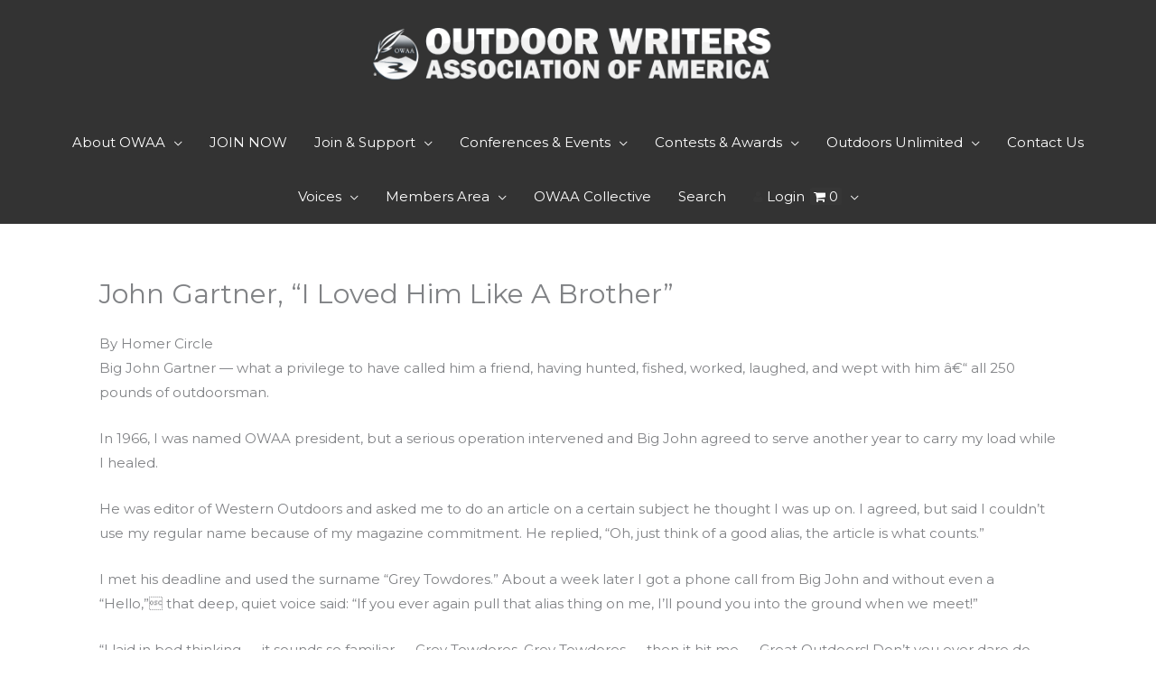

--- FILE ---
content_type: text/html; charset=UTF-8
request_url: https://owaa.org/wp-admin/admin-ajax.php
body_size: -76
content:
{"npeAjaxStatus":"error","npeAjaxMessage":"","isCached":false,"sessionId":"69739c32adc983.88813605605982711408782765"}

--- FILE ---
content_type: text/html; charset=UTF-8
request_url: https://owaa.org/wp-admin/admin-ajax.php?action=npe_get_captcha&rand=0.6376567677849054
body_size: 3016
content:
{"url":"data:image\/jpeg;base64,\/9j\/4AAQSkZJRgABAQEAYABgAAD\/\/gA7Q1JFQVRPUjogZ2QtanBlZyB2MS4wICh1c2luZyBJSkcgSlBFRyB2NjIpLCBxdWFsaXR5ID0gOTAK\/9sAQwADAgIDAgIDAwMDBAMDBAUIBQUEBAUKBwcGCAwKDAwLCgsLDQ4SEA0OEQ4LCxAWEBETFBUVFQwPFxgWFBgSFBUU\/9sAQwEDBAQFBAUJBQUJFA0LDRQUFBQUFBQUFBQUFBQUFBQUFBQUFBQUFBQUFBQUFBQUFBQUFBQUFBQUFBQUFBQUFBQU\/8AAEQgAIgBQAwERAAIRAQMRAf\/EAB8AAAEFAQEBAQEBAAAAAAAAAAABAgMEBQYHCAkKC\/\/[base64]\/j5+v\/EAB8BAAMBAQEBAQEBAQEAAAAAAAABAgMEBQYHCAkKC\/\/[base64]\/j5+v\/aAAwDAQACEQMRAD8A\/SXTfGmrX3xP1vwvN4Q1Sy0aw0+2vIPE8rwmzvZJGkDwIA+\/cgQdRn724IDC02rhFU1Pm1fTr\/X9d7Td81rFv4hfELw\/8KvB2o+KvFN\/\/Zeg6eEa5u\/Jkm8sO6xr8kasxyzqOAevpSp05VZKEFdsJSUVdnknhb9vH4F+NPEuleH9G8c\/bNX1S6jsrO3\/ALIvo\/NmkYKi7mgCjLEDJIA7muuWBxEIuUo6LzX+Zmq0G7Jnv1cBseW\/Aj4+6Z8coPFkMOmz+H9c8L63c6Lqei3tzBLcQNHIyxyHynYbXCkZBK745VVnCb26q9B0OXW6aumZwmp38jlPFP7ePwL8FeJdV8P6z44+x6vpd1JZ3lv\/AGRfSeVNGxV13LAVOCCMgkehrWOBxE4qUY6PzX+ZLrU07NnW\/s3eMNU+IPwtg8Sal4q0vxlDqV\/fTafqmkaVNp0RtBcyJFGYpiX3KFK8gYACkylTNJliYKnU5FG1rbu+tv6\/4Gyqm3KN27nqFcpoFAHNfEmx8U6n4C1608E6pY6L4smtHTTb\/UbczwQzEfKzKP0YhgpIYpIAUbSm4KadRXXUmV2ny7nS1mUfJH\/BRzTfGkvwL8U31jrelweBItKSPUtJlsWe8nu21C08mRJt4CqAH7cfMCJDIrQetlzp+2imvevo+lrP+v615q\/Nyvsc7+yt4q\/Zb1hPAOn6ba+ET8UV0bTIZDLo\/lS\/bYYtxaKSSIR\/aPMdyXjPmOQuS2xMaYqOMXM3fku+vT\/Imm6Ttbc1v24v2oNI8I3r\/BZ\/Bmv+MNQ8V6MxmTw\/qRs7hFlkMcccRjSR3ciOUshTaRsVlkWRwsYLCymvrHMkovqrjrVEvcte5mfBH9qq6+IP7Ueg+BfC+kjw34WOgS3Gu2Os28kmsTajHGkP+kzyN5hmiW3ijDyb2dNxbcWjMV1sKqeHdSbu76W2t5et\/wCuqhU5pqK2PIPhV44+Bngz9oj9oo\/GW28P3D3PiyRdL\/tvRP7RIxcXXm7MRSbBzHk8A8elddWGInQpewvtrZ27GUXBTlz9z6v8Z+Nrj4U+A7T4i\/DibwrdfBjRPDt5eP4Z0mzFub24aVGiaCePKRKCZc\/u+D5gZZGkVoPKhBVZ+yq3521q\/wCv6\/Ppb5VzR2PDPiV\/wU31PSPAvgvxL4T+Hsl9bXkscmv3N200ljZ5yfsMV0qKpuWTDbiCIxgGNyTt7qWWJzlCc\/Tv627GUsQ0k0j6y+EXxjPxR+Fp8dXXhXWvDOnSG4ntbW8hFxc3dmjMYriKKDe7ebGAyoFLEkhPMUpJJ5Naj7Kp7NSTf69tTojPmjzWG\/8AC5\/7b+Av\/CzPCXhXW\/Ev2jSf7UsPD\/kfZb65yuQm1\/zym\/eo3RCXcgd+x5a3spyS1tfp\/X9Owc948yR6TXMaHl37TepeBNK+CHia4+Jdhdap4KVIvt9pZrKZJf3yGMAxMrL+8Cc7lHqcV1YZVHVSpO0jOpyqL5tj8xfjF4N+FejfDL4S2fwd8TL4p8f32vyXFnLHFBFqdtBK+6C3uhCoJljkMShpMsW8wptj2on0tGdZ1Kjrq0Uvl6q\/9fM8+Sgox5HqfQvxD8Q6X8Iv+CoWm+JfHFxDpmgapoqrp+qXhCW9uxtjDuLnhRvSRST08wE4BzXn04utgHCnq0\/1N5NRrXkeP+PP2uPhj8L\/APgoF4g+Kr29z4k8L21qLFLvQIYZ3mujapC00RkkRSPvpvDcjOMhuaqwnTy9Rnvf9RRalXuj1LSPir+xh8Xbb4ha2+iQ6Tr+taZLq13deJo3E80sql5Bas8kiJcLJIBtiKljnZvRSRlFY1RpuLuulv1sU3RblfcyP2fbXV7b\/glv8UH1ISizml1CTTfMzj7PtgU7f9nzln\/HNdGIcXmELeVyIX9g7mMfGui+J\/8AglVrmhafZXtveeGLmxtr2S4snihkmmvorgPFKRtk+WYBgDuHBICvGz1ySjmCk3vf8rCunQa7H2r8IviT4X+Fv7K3wj1bxdr1j4e02fw\/otjHdX8ojRppbaJUUE\/ixPRVV3YhVZh41WnOriKkYK7u\/wAzqjJRhFt9j0HTfhjpOlfE\/W\/HcNzqj6zq+n22mz28uozPZrHA0jIUgLbFYmQ8gYHzFQplmMnO6snTVPotdtf6\/rojTlSlzHXVkUZfinw\/b+LPDWq6Jdnbbajay2kjeVFKVV1KkhJUeNiM5w6MpxypGRVRk4SUl0E1dWPzBvP2hf2Vv2GLfTY\/BGnxfGz4q2ECxza7YTgWnmMIyz\/afnhizHK4X7MkrDyzHKwYs57cRjate6btHsZQpRh6nxt8d\/2r\/id+1xqtjqnijW9LtF05pBY6HptoILa0DpEshUtvlfcYg37x3wS23aDtrqwVKpKLlQqJS7GVWUU7TjoeP+JpksNEh09rgXN20nmStnJ7kk\/iQB9K3x0lSoKg5Xk3dkUU5Tc7WRg2evX9hB5MFyyR9lwDj6Z6V5VPF16UeWErI6ZU4Sd2jrLX4y+M9B8Ijw3ovjTXtP0G7Dyaho9reSwWdxK2AzSwq2yUlVQEsDkKue4GlXEN+znGXvJdlvf8f6e7Yow+JNaM9t+GX7e2t+Fvg0vwh8S+DfD\/AIr8ASGaWaK8n1CO6acsZYX8yO6CxxpOInaKJEDhX6PI0lEMTKWIjVqSt5pL0\/r8OwnTSg4xVz9YP2FfiDafG74IefD8PdB8G+BNN1CK38P6Hb6guoTwGDy5S10pX5ZhcATq74kYurlQQsspik4TUm3zNa3Vt\/8AgdPl5J02mrWVke5al8TtJ0r4n6J4EmttUfWdX0+51KC4i06Z7NY4GjVw84XYrEyDgnA+UMVMsIk5VSk6bqdFpvr\/AF\/XRmnMlLlOurIo\/MD\/AILe+LNc0fQvhVolhrOoWWi6x\/av9padb3Tx2995TWDw+dGCFk2MSy7gdpORg0AfktQB0XjmGODVoVjjWNfIXhAAOCwH6AD8K9jNIxjWSiraL9Tlw7bg79zna8c6goAKANfwkiyeIbMMoYZY4IzyFJB\/OvQy9J4mF\/P8mYV9KbP6Pf2VdJsdE\/Zm+FVrp1lb2FsfDGnTGG1iWNPMkt0kkfCgDczuzMepZiTyTWGJ\/jTXZsun8CPC\/hh4m1i6\/wCCn\/xf0ibVb6XSYfCdp5dg9y7QJsTT2TEZO0bWubhhgcGeUj77Z76sYrAU5W1u\/wBf8kYxb9tJeR\/\/2Q=="}

--- FILE ---
content_type: text/html; charset=UTF-8
request_url: https://owaa.org/wp-admin/admin-ajax.php?action=npe_get_captcha&rand=0.902128455227706
body_size: 2899
content:
{"url":"data:image\/jpeg;base64,\/9j\/4AAQSkZJRgABAQEAYABgAAD\/\/gA7Q1JFQVRPUjogZ2QtanBlZyB2MS4wICh1c2luZyBJSkcgSlBFRyB2NjIpLCBxdWFsaXR5ID0gOTAK\/9sAQwADAgIDAgIDAwMDBAMDBAUIBQUEBAUKBwcGCAwKDAwLCgsLDQ4SEA0OEQ4LCxAWEBETFBUVFQwPFxgWFBgSFBUU\/9sAQwEDBAQFBAUJBQUJFA0LDRQUFBQUFBQUFBQUFBQUFBQUFBQUFBQUFBQUFBQUFBQUFBQUFBQUFBQUFBQUFBQUFBQU\/8AAEQgAIgBQAwERAAIRAQMRAf\/EAB8AAAEFAQEBAQEBAAAAAAAAAAABAgMEBQYHCAkKC\/\/[base64]\/j5+v\/EAB8BAAMBAQEBAQEBAQEAAAAAAAABAgMEBQYHCAkKC\/\/[base64]\/j5+v\/aAAwDAQACEQMRAD8A\/QH4XxeAfHvjXxF8UvBniefxHNqESeH7xrbVpZ7CJrSSThIC2xWJk3BgNpVhJHgTyPL1VfaU4KjUja2u2uv9fo9tM48sm5RZ6lXKaHI\/E74Y6T8WPD1to2s3OqWlrb6haakj6RqM1lKZLeZZUBeJgSpKjjqDh1KyIjrrSqypS5o+a1V9\/wCv6RMoqSszzzVP20fhJ4c8a+KvCmv+Ip\/DmteHGk+1xarp1xCskaQpIZYmKYZW37EHDSsB5aurxs\/QsFWlCM4q6fZ\/1\/wOpm6sE2m9j0PwH4J8F6FPrHifwhpmlwP4tlj1a91TTArLqTNGNk29chlIJcbflLSO\/LSOzc9SdSVoTfw6ehpFRWq6ieEfi34R8eeLvFfhjw\/rcOq614Vlhh1iC3jcpayS79qeaV2OwMUgZUZijKVYKeKUqc4JSkrJ7ApJtpPY6+sygoA82\/aG+Buj\/tE\/CnV\/BWry\/YvtWyaz1FIEmksblDmOVA34owBUsjyKGXdkdOHryw9RVImc4KceVnoGmWkthptpbT3s+pTQxJG95crGJZ2AAMjiNVQMxGTtVVyTgAcVzt3d7Gh5JB8ffCkOm6Jf+BNNg8U+DbzW7+01zxBoVzbQ2GhNGJp7m7umd1AVnBkMn3XVzIHZpIVm6\/YTu1UdpWVk73fRJf15d7Zc6+zsdTc\/G3wdH8Hrj4n2mrx6p4Oi099SW+shuMkag5UKcESbgUKNgq4KsFIIGSoVPa+xatLYrnXLzdDwr4I\/tza18YfFOl2z\/BLxlpXhXVpvJs\/FEFvLeWnLbQ8rLCqomeGYOwXvwCR3V8DGjFv2ibXT+mYwrOT+F2PC\/wBobVtW0b\/govHcaVoej+IUPh2OPUbPxBOIbD+zmicXrzsQ3yC380nCue+yTGxu7DqLwVpNrXS29+n4mM21W0R9FfCL4367+2n8M\/iFHoFjqPwv0ndJpWj+LLW9We7lkIJMixGJfLwpTdtfcPMIR0ZQ6+dWoRwVSHM+Z7tG8ZurF20PKfBf7VPw5\/Zl1+f4Q\/DL4ba74j8K+GJHbxH4j0tfOkjmBC3N3MqRnziGGGcmNRt2oAioK6ZYSpiI+2qSSctl\/X9d9SFVjB8kVex1emfFzwz+3j8I\/G2h6v4YMVppusrb6do8PiZoF8STQI9yluZFjXKSpC+5Nsm1QZF2tGrrlOhLBTi73utdNk9P1\/QpTVVP\/Mjl\/wCCjdgfgdo3jS18DzXfinUfEL+HB4QXU8TJOo3E+b5OT8rRceWPmkC9iar+zn7V03LRK97f8EXt\/d5ran1\/pc13c6ZZy39sllfSQo1xbRTeakUhUFkD4XcAcjdgZxnA6V5DtfQ6Ueb+N7TxP8OtS8cfEbT73xF46hGiQx2Hw9s1t1iE8JkZpIWK79zhxnG5yA4xMRBFH0wcKijSaUdfi\/r+vTVuHeN5LXyPQP8AiT+E7D\/lx0aylu\/9iCN7m5n\/AABklnl+rvJ3Zuef3pvv\/wAD\/JF6I8D8R\/Gr4Z+LvE\/ib4ILpCXHgbRdCktfFGu20kVnovh4cRQWbSsURXwrriM5jZEUKdsph7o0qsUq9\/ebulrd+f8AX6q+LlF3h0\/I+ftA+Nzfsq\/Ev4deAPA\/xQ0n4xfDfXr5dOj0lJobq\/0VXlRF23EBw2TJlVYAHYwCr96vQlR+tU51akHCS1v0fyZgp+zkoxd0eWfthaRe\/G\/9s\/xfoPgLVkvNWtfDkltPHZNv86W3haSez3D+MgFCB\/FlGwdwHVg2qGFjKotL\/n1M6q56jUT6g\/Yz+OOnn9ioXfhDwlca54g8F2clrd+F9JZVuLu5XLiRdxyfN3GQkBmz5iojsqofMxlB\/WrTlZS6v+uh0Up\/u9FseNfsE\/Fnwh8CNS+NWh\/EzUbXwl4kj1L7RcR6vIiy3Kx+arxLgkSOrEnapbd5mV3DJrsx9KddU5UldW6GVGUYcyluXP8AgmP4E8F+OPDnivxFrXh\/T7mTw74mXU9HnvY1J05jARuVjwABtODkBo43+9GjKszqVISjGL3Vn5jw6i021seN+FPGvh4\/tjWXxludCMHwjvPG1zZ2lyzkW8N60S4uip+6SzR3BHbB\/uiuycJfVnQT9\/l\/Dt+hkmvac\/S5+ut1qdnYz2UFzdwW817KYLWOWRVa4kEbyFEBPzNsjkfAydqMegNfJJN3semWqQHm1p4f0f8AaJ+FPhu4+Inw\/wDsX2r7Nqz+G\/ECJNJY3KHcu7H4ghgpZHZJEXc8Y6XKWHqNUp+V1\/X9dO5nZTiuZHV3Oj+GdXk1\/QprPS7qXUYkuNY08xxs9zHKhgSS4TqwdLcxhmHIgKg4TAyTmrS7bfn+pVk7o858BfsefBz4ZeLI\/EvhvwLY2GtxMXhunmmn8lj\/ABRpK7Kh91AI7V0VMZXqx5Jy0IjShF3SI\/hr+yD8MPhX44l8aaNpF9P4ukuLud9a1HVbq6nc3Duzht8hV8B9gZlLkAFmZyWJUxdarD2cn7umll0CNKMXzLc2\/CH7PPgz4Xa34q8Q+A9Ig8N+JvEEchubp5rm4tHmZi6u9qZlQqrsTtTYcFlVlBNRPEVKqjGo7pen52GoRi247s\/Ob40\/Fbw\/f+H9U0\/4w\/CnXNK\/aHtbVrC08XaNbLBDezp8sN0yswRiQFBdI2OMmJojs8v6GjSkpJ0Jp0+z\/L+vnc4ZyVrTXvH0v\/wT6+Auq6f+zv4si+IWm3dt\/wAJzeyzT2EzyW08lo0QTLlCrxlyZTgEHaVPevOzCvF1o+yfw\/mdFGD5HzdT3Ob9k74UXHwpg+G0nhGJvBkF2b+PTvtlzuWfLHzPO8zzc\/Mw+\/0OOnFcP1ut7T2vN73yNfZw5eW2h1eofCDwbrDeDn1Lw\/a6nN4QkWXQ57\/dcTWTrH5YYSOSzHAU\/OW+eON\/vojDJVqkeaztzbl8sXa62OxrEoKAPyS\/4Kk6tfeBv2tdCvvDd7ceH73UPCVtc3lzpcrW0lzLFfsYpJGQguyG3tyrNkqYY8Y2Lj6PLffioy1Xvaf+A\/5v733ODEaO68v1P1tr5w7woAKACgAoAKACgAoA\/9k="}

--- FILE ---
content_type: text/css
request_url: https://owaa.org/wp-content/plugins/fundlycrm/assets/css/static/individual/bootstrap-modal.css?ver=6.9
body_size: 1323
content:
.npemodal-open {
    overflow: hidden; }
.npemodal-open .npemodal {
    overflow-x: hidden;
    overflow-y: auto; }

.npemodal {
    position: fixed;
    top: 0;
    left: 0;
    z-index: 1150;
    display: none;
    width: 100%;
    height: 100%;
    overflow: hidden;
    outline: 0; }

.npemodal-dialog {
    position: relative;
    width: auto;
    margin: 0.5rem;
    pointer-events: none; }
.npemodal.fade .npemodal-dialog {
    transition: transform 0.3s ease-out;
    transform: translate(0, -50px); }
@media (prefers-reduced-motion: reduce) {
    .npemodal.fade .npemodal-dialog {
        transition: none; } }
.npemodal.show .npemodal-dialog, .npemodal.in .npemodal-dialog {
    transform: none; }

.npemodal-dialog-scrollable {
    display: flex;
    max-height: calc(100% - 1rem); }
.npemodal-dialog-scrollable .npemodal-content {
    max-height: calc(100vh - 1rem);
    overflow: hidden; }
.npemodal-dialog-scrollable .npemodal-header,
.npemodal-dialog-scrollable .npemodal-footer {
    flex-shrink: 0; }
.npemodal-dialog-scrollable .npemodal-body {
    overflow-y: auto; }

.npemodal-dialog-centered {
    display: flex;
    align-items: center;
    min-height: calc(100% - 1rem); }
.npemodal-dialog-centered::before {
    display: block;
    height: calc(100vh - 1rem);
    content: ""; }
.npemodal-dialog-centered.npemodal-dialog-scrollable {
    flex-direction: column;
    justify-content: center;
    height: 100%; }
.npemodal-dialog-centered.npemodal-dialog-scrollable .npemodal-content {
    max-height: none; }
.npemodal-dialog-centered.npemodal-dialog-scrollable::before {
    content: none; }

.npemodal-content {
    position: relative;
    display: flex;
    flex-direction: column;
    width: 100%;
    pointer-events: auto;
    background-color: #fff;
    background-clip: padding-box;
    border: 1px solid rgba(0, 0, 0, 0.2);
    border-radius: 0.25rem;
    box-shadow: 0 0.25rem 0.5rem rgba(0, 0, 0, 0.5);
    outline: 0; }

.npemodal-backdrop {
    position: fixed;
    top: 0;
    left: 0;
    z-index: 1040;
    width: 100vw;
    height: 100vh;
    background-color: #000; }
.npemodal-backdrop.fade {
    opacity: 0; }
.npemodal-backdrop.show, .npemodal-backdrop.in {
    opacity: 0.7; }

.npemodal-header {
    display: flex;
    background: none;
    align-items: flex-start;
    justify-content: space-between;
    padding: 1rem 1rem 0.7rem;
    border-bottom: 1px solid #d2d2d2;
    border-top-left-radius: 0.25rem;
    border-top-right-radius: 0.25rem; }
.npemodal-header .close {
    right: 5px;
    top: 13px;
    font-size: 3em;
    line-height: 0.7em;
    vertical-align: middle;
    color: #545454;
    cursor: pointer;
    position: absolute;
    z-index: 1; }
.npemodal-header .close span {
    display: none; }
.npemodal-header .close:after {
    font-family: 'npe_icons_v1regular' !important;
    content: "c"; }

.npemodal-title {
    margin-bottom: 0;
    line-height: 1.5;
    color: #333333;
    font-weight: 700;
    padding-right: 30px; }

.npemodal-body {
    position: relative;
    flex: 1 1 auto;
    padding: 1rem;
    max-height: 497px;
    overflow: auto; }

.npemodal-footer {
    display: flex;
    align-items: center;
    justify-content: flex-end;
    padding: 1rem;
    border-top: 1px solid #d2d2d2;
    border-bottom-right-radius: 0.25rem;
    border-bottom-left-radius: 0.25rem; }
.npemodal-footer > :not(:first-child) {
    margin-left: .25rem; }
.npemodal-footer > :not(:last-child) {
    margin-right: .25rem; }
.npemodal-footer .btn {
    font-weight: 500;
    font-size: 1.1rem; }

.npemodal-scrollbar-measure {
    position: absolute;
    top: -9999px;
    width: 50px;
    height: 50px;
    overflow: scroll; }

@media (min-width: 576px) {
    .npemodal-dialog {
        max-width: 500px;
        margin: 1.75rem auto; }
    .npemodal-dialog-scrollable {
        max-height: calc(100% - 3.5rem); }
    .npemodal-dialog-scrollable .npemodal-content {
        max-height: calc(100vh - 3.5rem); }
    .npemodal-dialog-centered {
        min-height: calc(100% - 3.5rem); }
    .npemodal-dialog-centered::before {
        height: calc(100vh - 3.5rem); }
    .npemodal-content {
        box-shadow: 0 0.5rem 1rem rgba(0, 0, 0, 0.5); }
    .npemodal-sm {
        max-width: 350px; } }

@media (min-width: 992px) {
    .npemodal-lg,
    .npemodal-xl {
        max-width: 800px; } }

@media (min-width: 1200px) {
    .npemodal-xl {
        max-width: 1140px; } }

.npe-alert-info{
    color: #0c5460;
    background-color: #d1ecf1;
    border-color: #bee5eb;
}    
.npe-alert{
    position: relative;
    padding: 0.75rem 1.25rem;
    margin-bottom: 1rem;
    border: 1px solid transparent;
    border-radius: 0.25rem;
}

.npe-alert p {
    margin-bottom: 0; }

.social-media-btns > div {
    font-weight: 500!important;;
    color: #fff!important;
    cursor: pointer;
    border-radius: 0.25rem;
    display: flex;
    flex: 1;
    font-size: 15px!important;    
}
.social-media-btns > div.facebook {
    background-color: #3b5998; 
    cursor:pointer!important;
}
.social-media-btns > div.google {
    background-color: #df4a32;
    cursor:pointer!important;
}
.social-media-btns > div .fa {
    border-right: solid 1px rgba(0, 0, 0, 0.3);
    font-size: 18px!important;
    padding: 15px!important;
    display: flex;
    align-items: center;
    justify-content: center; 
    color:#fff!important;
    }
.social-media-btns > div label {
    padding: 10px!important;
    font-size:16px!important;
    font-weight:normal;
    cursor:pointer!important;
    color:#fff!important;
}

.d-flex {
  display: flex !important; }


.d-inline-flex {
    display: inline-flex !important; }

@media (min-width: 576px) {
    .d-sm-none {
        display: none !important; }
    .d-sm-inline {
        display: inline !important; }
    .d-sm-inline-block {
        display: inline-block !important; }
    .d-sm-block {
        display: block !important; }
    .d-sm-table {
        display: table !important; }
    .d-sm-table-row {
        display: table-row !important; }
    .d-sm-table-cell {
        display: table-cell !important; }
    .d-sm-flex {
        display: flex !important; }
    .d-sm-inline-flex {
        display: inline-flex !important; } }

@media (min-width: 768px) {
    .d-md-none {
        display: none !important; }
    .d-md-inline {
        display: inline !important; }
    .d-md-inline-block {
        display: inline-block !important; }
    .d-md-block {
        display: block !important; }
    .d-md-table {
        display: table !important; }
    .d-md-table-row {
        display: table-row !important; }
    .d-md-table-cell {
        display: table-cell !important; }
    .d-md-flex {
        display: flex !important; }
    .d-md-inline-flex {
        display: inline-flex !important; } }

@media (min-width: 992px) {
    .d-lg-none {
        display: none !important; }
    .d-lg-inline {
        display: inline !important; }
    .d-lg-inline-block {
        display: inline-block !important; }
    .d-lg-block {
        display: block !important; }
    .d-lg-table {
        display: table !important; }
    .d-lg-table-row {
        display: table-row !important; }
    .d-lg-table-cell {
        display: table-cell !important; }
    .d-lg-flex {
        display: flex !important; }
    .d-lg-inline-flex {
        display: inline-flex !important; } }

@media (min-width: 1200px) {
    .d-xl-none {
        display: none !important; }
    .d-xl-inline {
        display: inline !important; }
    .d-xl-inline-block {
        display: inline-block !important; }
    .d-xl-block {
        display: block !important; }
    .d-xl-table {
        display: table !important; }
    .d-xl-table-row {
        display: table-row !important; }
    .d-xl-table-cell {
        display: table-cell !important; }
    .d-xl-flex {
        display: flex !important; }
    .d-xl-inline-flex {
        display: inline-flex !important; } }


--- FILE ---
content_type: text/javascript
request_url: https://owaa.org/wp-content/plugins/fundlycrm/assets/js/common/npecommonbundle.min.js?ver=1766989886
body_size: 83595
content:
!function(p,ie,re){"use strict";function h(s){return function(){var e,t,n=arguments[0],i="["+(s?s+":":"")+n+"] ",r=arguments[1],a=arguments,o=i+r.replace(/\{\d+\}/g,function(e){var t=+e.slice(1,-1);return 2+t<a.length?"function"==typeof(t=a[2+t])?t.toString().replace(/ ?\{[\s\S]*$/,""):void 0===t?"undefined":"string"!=typeof t?w(t):t:e});for(o=o+"\nhttp://errors.angularjs.org/1.2.13/"+(s?s+"/":"")+n,e=2;e<arguments.length;e++)o=o+(2==e?"?":"&")+"p"+(e-2)+"="+encodeURIComponent("function"==typeof(t=arguments[e])?t.toString().replace(/ \{[\s\S]*$/,""):void 0===t?"undefined":"string"!=typeof t?JSON.stringify(t):t);return new Error(o)}}var $=function(e){return ce(e)?e.toLowerCase():e},v=Object.prototype.hasOwnProperty,y=function(e){return ce(e)?e.toUpperCase():e};"i"!=="I".toLowerCase()&&($=function(e){return ce(e)?e.replace(/[A-Z]/g,function(e){return String.fromCharCode(32|e.charCodeAt(0))}):e},y=function(e){return ce(e)?e.replace(/[a-z]/g,function(e){return String.fromCharCode(-33&e.charCodeAt(0))}):e});var _,ae,b,x,a=[].slice,s=[].push,k=Object.prototype.toString,C=h("ng"),T=(p.angular,p.angular||(p.angular={})),n=["0","0","0"];function M(e){var t;if(null!=e&&!H(e))return t=e.length,1===e.nodeType&&t||ce(e)||ue(e)||0===t||"number"==typeof t&&0<t&&t-1 in e}function oe(e,t,n){if(e)if(de(e))for(var i in e)"prototype"==i||"length"==i||"name"==i||e.hasOwnProperty&&!e.hasOwnProperty(i)||t.call(n,e[i],i);else if(e.forEach&&e.forEach!==oe)e.forEach(t,n);else if(M(e))for(i=0;i<e.length;i++)t.call(n,e[i],i);else for(i in e)e.hasOwnProperty(i)&&t.call(n,e[i],i);return e}function z(e){var t,n=[];for(t in e)e.hasOwnProperty(t)&&n.push(t);return n.sort()}function E(n){return function(e,t){n(t,e)}}function D(){for(var e,t=n.length;t;){if(57==(e=n[--t].charCodeAt(0)))return n[t]="A",n.join("");if(90!=e)return n[t]=String.fromCharCode(e+1),n.join("");n[t]="0"}return n.unshift("0"),n.join("")}function P(e,t){t?e.$$hashKey=t:delete e.$$hashKey}function se(n){var e=n.$$hashKey;return oe(arguments,function(e){e!==n&&oe(e,function(e,t){n[t]=e})}),P(n,e),n}function m(e){return parseInt(e,10)}function he(e,t){return se(new(se(function(){},{prototype:e})),t)}function S(){}function me(e){return e}function I(e){return function(){return e}}function R(e){return void 0===e}function q(e){return void 0!==e}function le(e){return null!=e&&"object"==typeof e}function ce(e){return"string"==typeof e}function j(e){return"number"==typeof e}function N(e){return"[object Date]"===k.call(e)}function ue(e){return"[object Array]"===k.call(e)}function de(e){return"function"==typeof e}function F(e){return"[object RegExp]"===k.call(e)}function H(e){return e&&e.document&&e.location&&e.alert&&e.setInterval}function U(e){return e&&e.$evalAsync&&e.$watch}_=m((/msie (\d+)/.exec($(navigator.userAgent))||[])[1]),isNaN(_)&&(_=m((/trident\/.*; rv:(\d+)/.exec($(navigator.userAgent))||[])[1])),S.$inject=[],me.$inject=[];var O=String.prototype.trim?function(e){return ce(e)?e.trim():e}:function(e){return ce(e)?e.replace(/^\s\s*/,"").replace(/\s\s*$/,""):e};function W(e){return!(!e||!(e.nodeName||e.on&&e.find))}function V(e,t){if(e.indexOf)return e.indexOf(t);for(var n=0;n<e.length;n++)if(t===e[n])return n;return-1}function B(e,t){t=V(e,t);0<=t&&e.splice(t,1)}function L(e,n){if(H(e)||U(e))throw C("cpws","Can't copy! Making copies of Window or Scope instances is not supported.");if(n){if(e===n)throw C("cpi","Can't copy! Source and destination are identical.");if(ue(e))for(var t=n.length=0;t<e.length;t++)n.push(L(e[t]));else{var i,r=n.$$hashKey;for(i in oe(n,function(e,t){delete n[t]}),e)n[i]=L(e[i]);P(n,r)}}else(n=e)&&(ue(e)?n=L(e,[]):N(e)?n=new Date(e.getTime()):F(e)?n=new RegExp(e.source):le(e)&&(n=L(e,{})));return n}function ge(e,t){for(var n in t=t||{},e)!e.hasOwnProperty(n)||"$"===n.charAt(0)&&"$"===n.charAt(1)||(t[n]=e[n]);return t}function ve(e,t){if(e===t)return!0;if(null!==e&&null!==t){if(e!=e&&t!=t)return!0;var n,i,r,a=typeof e,o=typeof t;if(a==o&&"object"==a){if(!ue(e)){if(N(e))return N(t)&&e.getTime()==t.getTime();if(F(e)&&F(t))return e.toString()==t.toString();if(U(e)||U(t)||H(e)||H(t)||ue(t))return!1;for(i in r={},e)if("$"!==i.charAt(0)&&!de(e[i])){if(!ve(e[i],t[i]))return!1;r[i]=!0}for(i in t)if(!r.hasOwnProperty(i)&&"$"!==i.charAt(0)&&t[i]!==re&&!de(t[i]))return!1;return!0}if(!ue(t))return!1;if((n=e.length)==t.length){for(i=0;i<n;i++)if(!ve(e[i],t[i]))return!1;return!0}}}return!1}function Y(){return ie.securityPolicy&&ie.securityPolicy.isActive||ie.querySelector&&!(!ie.querySelector("[ng-csp]")&&!ie.querySelector("[data-ng-csp]"))}function J(e,t,n){return e.concat(a.call(t,n))}function ye(e,t){return a.call(e,t||0)}function be(e,t){var n=2<arguments.length?ye(arguments,2):[];return!de(t)||t instanceof RegExp?t:n.length?function(){return arguments.length?t.apply(e,n.concat(a.call(arguments,0))):t.apply(e,n)}:function(){return arguments.length?t.apply(e,arguments):t.call(e)}}function G(e,t){var n=t;return"string"==typeof e&&"$"===e.charAt(0)?n=re:H(t)?n="$WINDOW":t&&ie===t?n="$DOCUMENT":U(t)&&(n="$SCOPE"),n}function w(e,t){return void 0===e?re:JSON.stringify(e,G,t?"  ":null)}function Q(e){return ce(e)?JSON.parse(e):e}function K(e){var t;return e="function"==typeof e||!(!e||0===e.length||"f"==(t=$(""+e))||"0"==t||"false"==t||"no"==t||"n"==t||"[]"==t)}function pe(e){e=ae(e).clone();try{e.empty()}catch(e){}var t=ae("<div>").append(e).html();try{return 3===e[0].nodeType?$(t):t.match(/^(<[^>]+>)/)[1].replace(/^<([\w\-]+)/,function(e,t){return"<"+$(t)})}catch(e){return $(t)}}function X(e){try{return decodeURIComponent(e)}catch(e){}}function Z(e){var t,n,i={};return oe((e||"").split("&"),function(e){e&&(t=e.split("="),q(n=X(t[0])))&&(e=!q(t[1])||X(t[1]),i[n]?ue(i[n])?i[n].push(e):i[n]=[i[n],e]:i[n]=e)}),i}function ee(e){var n=[];return oe(e,function(e,t){ue(e)?oe(e,function(e){n.push(ne(t,!0)+(!0===e?"":"="+ne(e,!0)))}):n.push(ne(t,!0)+(!0===e?"":"="+ne(e,!0)))}),n.length?n.join("&"):""}function te(e){return ne(e,!0).replace(/%26/gi,"&").replace(/%3D/gi,"=").replace(/%2B/gi,"+")}function ne(e,t){return encodeURIComponent(e).replace(/%40/gi,"@").replace(/%3A/gi,":").replace(/%24/g,"$").replace(/%2C/gi,",").replace(/%20/g,t?"%20":"+")}function $e(t,n){function i(){if((t=ae(t)).injector())throw e=t[0]===ie?"document":pe(t),C("btstrpd","App Already Bootstrapped with this Element '{0}'",e);(n=n||[]).unshift(["$provide",function(e){e.value("$rootElement",t)}]),n.unshift("ng");var e=ht(n);return e.invoke(["$rootScope","$rootElement","$compile","$injector","$animate",function(e,t,n,i,r){e.$apply(function(){t.data("$injector",i),n(t)(e)})}]),e}var e=/^NG_DEFER_BOOTSTRAP!/;if(p&&!e.test(p.name))return i();p.name=p.name.replace(e,""),T.resumeBootstrap=function(e){oe(e,function(e){n.push(e)}),i()}}var xe=_<9?function(e){return(e=e.nodeName?e:e[0]).scopeName&&"HTML"!=e.scopeName?y(e.scopeName+":"+e.nodeName):e.nodeName}:function(e){return e.nodeName||e[0].nodeName},we=/[A-Z]/g;function ke(e,n){return n=n||"_",e.replace(we,function(e,t){return(t?n:"")+e.toLowerCase()})}function Ce(e,t,n){if(!e)throw C("areq","Argument '{0}' is {1}",t||"?",n||"required")}function Se(e,t,n){Ce(de(e=n&&ue(e)?e[e.length-1]:e),t,"not a function, got "+(e&&"object"==typeof e?e.constructor.name||"Object":typeof e))}function Te(e,t){if("hasOwnProperty"===e)throw C("badname","hasOwnProperty is not a valid {0} name",t)}function De(e,t,n){if(!t)return e;for(var i,r=t.split("."),a=e,o=r.length,s=0;s<o;s++)i=r[s],e=e&&(a=e)[i];return!n&&de(e)?be(a,e):e}function _e(e){var t=e[0],n=e[e.length-1];if(t===n)return ae(t);for(var i=t,r=[i];(i=i.nextSibling)&&(r.push(i),i!==n););return ae(r)}function Ie(e){var l=h("$injector"),n=h("ng");function i(e,t,n){return e[t]||(e[t]=n())}e=i(e,"angular",Object);return e.$$minErr=e.$$minErr||h,i(e,"module",function(){var t={};return function(a,o,s){var e="module";if("hasOwnProperty"===a)throw n("badname","hasOwnProperty is not a valid {0} name",e);return o&&t.hasOwnProperty(a)&&(t[a]=null),i(t,a,function(){var i,t,e,r;if(o)return e=n("$injector","invoke"),r={_invokeQueue:i=[],_runBlocks:t=[],requires:o,name:a,provider:n("$provide","provider"),factory:n("$provide","factory"),service:n("$provide","service"),value:n("$provide","value"),constant:n("$provide","constant","unshift"),animation:n("$animateProvider","register"),filter:n("$filterProvider","register"),controller:n("$controllerProvider","register"),directive:n("$compileProvider","directive"),config:e,run:function(e){return t.push(e),this}},s&&e(s),r;throw l("nomod","Module '{0}' is not available! You either misspelled the module name or forgot to load it. If registering a module ensure that you specify the dependencies as the second argument.",a);function n(e,t,n){return function(){return i[n||"push"]([e,t,arguments]),r}}})}})}var Oe={full:"1.2.13",major:1,minor:2,dot:13,codeName:"romantic-transclusion"};var Ae=r.cache={},Me=r.expando="ng-"+(new Date).getTime(),Ee=1,Pe=p.document.addEventListener?function(e,t,n){e.addEventListener(t,n,!1)}:function(e,t,n){e.attachEvent("on"+t,n)},je=p.document.removeEventListener?function(e,t,n){e.removeEventListener(t,n,!1)}:function(e,t,n){e.detachEvent("on"+t,n)};r._data=function(e){return this.cache[e[this.expando]]||{}};var Ne=/([\:\-\_]+(.))/g,Fe=/^moz([A-Z])/,Re=h("jqLite");function qe(e){return e.replace(Ne,function(e,t,n,i){return i?n.toUpperCase():n}).replace(Fe,"Moz$1")}function Le(e,u,d,p){var f=b.fn[e];function t(e){var t,n,i,r,a,o,s,l=d&&e?[this.filter(e)]:[this],c=u;if(!p||null!=e)for(;l.length;)for(n=0,i=(t=l.shift()).length;n<i;n++)for(r=ae(t[n]),c?r.triggerHandler("$destroy"):c=!c,a=0,o=(s=r.children()).length;a<o;a++)l.push(b(s[a]));return f.apply(this,arguments)}f=f.$original||f,t.$original=f,b.fn[e]=t}function r(e){if(e instanceof r)return e;if(ce(e)&&(e=O(e)),!(this instanceof r)){if(ce(e)&&"<"!=e.charAt(0))throw Re("nosel","Looking up elements via selectors is not supported by jqLite! See: http://docs.angularjs.org/api/angular.element");return new r(e)}var t;ce(e)?((t=ie.createElement("div")).innerHTML="<div>&#160;</div>"+e,t.removeChild(t.firstChild),Ge(this,t.childNodes),ae(ie.createDocumentFragment()).append(this)):Ge(this,e)}function ze(e){return e.cloneNode(!0)}function He(e){We(e);for(var t=0,n=e.childNodes||[];t<n.length;t++)He(n[t])}function Ue(n,e,t,i){if(q(i))throw Re("offargs","jqLite#off() does not support the `selector` argument");var r=l(n,"events");l(n,"handle")&&(R(e)?oe(r,function(e,t){je(n,t,e),delete r[t]}):oe(e.split(" "),function(e){R(t)?(je(n,e,r[e]),delete r[e]):B(r[e]||[],t)}))}function We(e,t){var n=e[Me],i=Ae[n];i&&(t?delete Ae[n].data[t]:(i.handle&&(i.events.$destroy&&i.handle({},"$destroy"),Ue(e)),delete Ae[n],e[Me]=re))}function l(e,t,n){var i=e[Me],r=Ae[i||-1];if(!q(n))return r&&r[t];r||(e[Me]=i=++Ee,r=Ae[i]={}),r[t]=n}function Ve(e,t,n){var i=l(e,"data"),r=q(n),a=!r&&q(t),o=a&&!le(t);if(i||o||l(e,"data",i={}),!r)return a?o?i&&i[t]:void se(i,t):i;i[t]=n}function Be(e,t){return!!e.getAttribute&&-1<(" "+(e.getAttribute("class")||"")+" ").replace(/[\n\t]/g," ").indexOf(" "+t+" ")}function Ye(t,e){e&&t.setAttribute&&oe(e.split(" "),function(e){t.setAttribute("class",O((" "+(t.getAttribute("class")||"")+" ").replace(/[\n\t]/g," ").replace(" "+O(e)+" "," ")))})}function Je(e,t){var n;t&&e.setAttribute&&(n=(" "+(e.getAttribute("class")||"")+" ").replace(/[\n\t]/g," "),oe(t.split(" "),function(e){e=O(e),-1===n.indexOf(" "+e+" ")&&(n+=e+" ")}),e.setAttribute("class",O(n)))}function Ge(e,t){if(t){t=t.nodeName||!q(t.length)||H(t)?[t]:t;for(var n=0;n<t.length;n++)e.push(t[n])}}function Qe(e,t){return Ke(e,"$"+(t||"ngController")+"Controller")}function Ke(e,t,n){9==(e=ae(e))[0].nodeType&&(e=e.find("html"));for(var i=ue(t)?t:[t];e.length;){for(var r=0,a=i.length;r<a;r++)if((n=e.data(i[r]))!==re)return n;e=e.parent()}}function Xe(e){for(var t=0,n=e.childNodes;t<n.length;t++)He(n[t]);for(;e.firstChild;)e.removeChild(e.firstChild)}var Ze,et=r.prototype={ready:function(e){var t=!1;function n(){t||(t=!0,e())}"complete"===ie.readyState?setTimeout(n):(this.on("DOMContentLoaded",n),r(p).on("load",n))},toString:function(){var t=[];return oe(this,function(e){t.push(""+e)}),"["+t.join(", ")+"]"},eq:function(e){return ae(0<=e?this[e]:this[this.length+e])},length:0,push:s,sort:[].sort,splice:[].splice},tt={},nt=(oe("multiple,selected,checked,disabled,readOnly,required,open".split(","),function(e){tt[$(e)]=e}),{});function it(e,t){t=tt[t.toLowerCase()];return t&&nt[e.nodeName]&&t}function rt(e,t){var n=Ze[e.nodeType];if(R(t))return n?e[n]:"";e[n]=t}function at(i,r){function e(t,e){var n;t.preventDefault||(t.preventDefault=function(){t.returnValue=!1}),t.stopPropagation||(t.stopPropagation=function(){t.cancelBubble=!0}),t.target||(t.target=t.srcElement||ie),R(t.defaultPrevented)&&(n=t.preventDefault,t.preventDefault=function(){t.defaultPrevented=!0,n.call(t)},t.defaultPrevented=!1),t.isDefaultPrevented=function(){return t.defaultPrevented||!1===t.returnValue},oe(ge(r[e||t.type]||[]),function(e){e.call(i,t)}),_<=8?(t.preventDefault=null,t.stopPropagation=null,t.isDefaultPrevented=null):(delete t.preventDefault,delete t.stopPropagation,delete t.isDefaultPrevented)}return e.elem=i,e}function ot(e){var t,n=typeof e;return"object"==n&&null!==e?"function"==typeof(t=e.$$hashKey)?t=e.$$hashKey():t===re&&(t=e.$$hashKey=D()):t=e,n+":"+t}function st(e){oe(e,this.put,this)}oe("input,select,option,textarea,button,form,details".split(","),function(e){nt[y(e)]=!0}),oe({data:Ve,inheritedData:Ke,scope:function(e){return ae(e).data("$scope")||Ke(e.parentNode||e,["$isolateScope","$scope"])},isolateScope:function(e){return ae(e).data("$isolateScope")||ae(e).data("$isolateScopeNoTemplate")},controller:Qe,injector:function(e){return Ke(e,"$injector")},removeAttr:function(e,t){e.removeAttribute(t)},hasClass:Be,css:function(e,t,n){var i;if(t=qe(t),!q(n))return i=(i=_<=8&&""===(i=e.currentStyle&&e.currentStyle[t])?"auto":i)||e.style[t],_<=8&&""===i?re:i;e.style[t]=n},attr:function(e,t,n){var i=$(t);if(tt[i]){if(!q(n))return e[t]||(e.attributes.getNamedItem(t)||S).specified?i:re;n?(e[t]=!0,e.setAttribute(t,i)):(e[t]=!1,e.removeAttribute(i))}else if(q(n))e.setAttribute(t,n);else if(e.getAttribute)return null===(i=e.getAttribute(t,2))?re:i},prop:function(e,t,n){if(!q(n))return e[t];e[t]=n},text:(Ze=[],_<9?(Ze[1]="innerText",Ze[3]="nodeValue"):Ze[1]=Ze[3]="textContent",rt.$dv="",rt),val:function(e,t){var n;if(R(t))return"SELECT"===xe(e)&&e.multiple?(n=[],oe(e.options,function(e){e.selected&&n.push(e.value||e.text)}),0===n.length?null:n):e.value;e.value=t},html:function(e,t){if(R(t))return e.innerHTML;for(var n=0,i=e.childNodes;n<i.length;n++)He(i[n]);e.innerHTML=t},empty:Xe},function(l,e){r.prototype[e]=function(e,t){var n,i;if(l!==Xe&&(2==l.length&&l!==Be&&l!==Qe?e:t)===re){if(le(e)){for(n=0;n<this.length;n++)if(l===Ve)l(this[n],e);else for(i in e)l(this[n],i,e[i]);return this}for(var r=(s=l.$dv)===re?Math.min(this.length,1):this.length,a=0;a<r;a++)var o=l(this[a],e,t),s=s?s+o:o;return s}for(n=0;n<this.length;n++)l(this[n],e,t);return this}}),oe({removeData:We,dealoc:He,on:function t(r,e,a,n){if(q(n))throw Re("onargs","jqLite#on() does not support the `selector` or `eventData` parameters");var o=l(r,"events"),s=l(r,"handle");o||l(r,"events",o={}),s||l(r,"handle",s=at(r,o)),oe(e.split(" "),function(n){var i,e=o[n];e||("mouseenter"==n||"mouseleave"==n?(i=ie.body.contains||ie.body.compareDocumentPosition?function(e,t){var n=9===e.nodeType?e.documentElement:e,t=t&&t.parentNode;return e===t||!(!t||1!==t.nodeType||!(n.contains?n.contains(t):e.compareDocumentPosition&&16&e.compareDocumentPosition(t)))}:function(e,t){if(t)for(;t=t.parentNode;)if(t===e)return!0;return!1},o[n]=[],t(r,{mouseleave:"mouseout",mouseenter:"mouseover"}[n],function(e){var t=e.relatedTarget;t&&(t===this||i(this,t))||s(e,n)})):(Pe(r,n,s),o[n]=[]),e=o[n]),e.push(a)})},off:Ue,one:function(t,n,i){(t=ae(t)).on(n,function e(){t.off(n,i),t.off(n,e)}),t.on(n,i)},replaceWith:function(t,e){var n,i=t.parentNode;He(t),oe(new r(e),function(e){n?i.insertBefore(e,n.nextSibling):i.replaceChild(e,t),n=e})},children:function(e){var t=[];return oe(e.childNodes,function(e){1===e.nodeType&&t.push(e)}),t},contents:function(e){return e.childNodes||[]},append:function(t,e){oe(new r(e),function(e){1!==t.nodeType&&11!==t.nodeType||t.appendChild(e)})},prepend:function(t,e){var n;1===t.nodeType&&(n=t.firstChild,oe(new r(e),function(e){t.insertBefore(e,n)}))},wrap:function(e,t){t=ae(t)[0];var n=e.parentNode;n&&n.replaceChild(t,e),t.appendChild(e)},remove:function(e){He(e);var t=e.parentNode;t&&t.removeChild(e)},after:function(e,t){var n=e,i=e.parentNode;oe(new r(t),function(e){i.insertBefore(e,n.nextSibling),n=e})},addClass:Je,removeClass:Ye,toggleClass:function(e,t,n){((n=R(n)?!Be(e,t):n)?Je:Ye)(e,t)},parent:function(e){e=e.parentNode;return e&&11!==e.nodeType?e:null},next:function(e){if(e.nextElementSibling)return e.nextElementSibling;for(var t=e.nextSibling;null!=t&&1!==t.nodeType;)t=t.nextSibling;return t},find:function(e,t){return e.getElementsByTagName?e.getElementsByTagName(t):[]},clone:ze,triggerHandler:function(t,e,n){var e=(l(t,"events")||{})[e],i=(n=n||[],[{preventDefault:S,stopPropagation:S}]);oe(e,function(e){e.apply(t,i.concat(n))})}},function(a,e){r.prototype[e]=function(e,t,n){for(var i,r=0;r<this.length;r++)R(i)?q(i=a(this[r],e,t,n))&&(i=ae(i)):Ge(i,a(this[r],e,t,n));return q(i)?i:this},r.prototype.bind=r.prototype.on,r.prototype.unbind=r.prototype.off}),st.prototype={put:function(e,t){this[ot(e)]=t},get:function(e){return this[ot(e)]},remove:function(e){var t=this[e=ot(e)];return delete this[e],t}};var lt=/^function\s*[^\(]*\(\s*([^\)]*)\)/m,ct=/,/,ut=/^\s*(_?)(\S+?)\1\s*$/,dt=/((\/\/.*$)|(\/\*[\s\S]*?\*\/))/gm,pt=h("$injector");function ft(e){var i,t;return"function"==typeof e?(i=e.$inject)||(i=[],e.length&&oe(e.toString().replace(dt,"").match(lt)[1].split(ct),function(e){e.replace(ut,function(e,t,n){i.push(n)})}),e.$inject=i):ue(e)?(Se(e[t=e.length-1],"fn"),i=e.slice(0,t)):Se(e,"fn",!0),i}function ht(e){var r={},a="Provider",o=[],c=new st,s={$provide:{provider:t(i),factory:t(d),service:t(function(e,t){return d(e,["$injector",function(e){return e.instantiate(t)}])}),value:t(function(e,t){return d(e,I(t))}),constant:t(function(e,t){Te(e,"constant"),s[e]=t,n[e]=t}),decorator:function(e,t){var n=u.get(e+a),i=n.$get;n.$get=function(){var e=l.invoke(i,n);return l.invoke(t,null,{$delegate:e})}}}},u=s.$injector=p(s,function(){throw pt("unpr","Unknown provider: {0}",o.join(" <- "))}),n={},l=n.$injector=p(n,function(e){e=u.get(e+a);return l.invoke(e.$get,e)});return oe(function i(e){var r,a,o,s,l=[];oe(e,function(t){if(!c.get(t)){c.put(t,!0);try{if(ce(t))for(r=x(t),l=l.concat(i(r.requires)).concat(r._runBlocks),a=r._invokeQueue,o=0,s=a.length;o<s;o++){var e=a[o],n=u.get(e[0]);n[e[1]].apply(n,e[2])}else de(t)||ue(t)?l.push(u.invoke(t)):Se(t,"module")}catch(e){throw ue(t)&&(t=t[t.length-1]),e.message&&e.stack&&-1==e.stack.indexOf(e.message)&&(e=e.message+"\n"+e.stack),pt("modulerr","Failed to instantiate module {0} due to:\n{1}",t,e.stack||e.message||e)}}});return l}(e),function(e){l.invoke(e||S)}),l;function t(n){return function(e,t){if(!le(e))return n(e,t);oe(e,E(n))}}function i(e,t){if(Te(e,"service"),(t=de(t)||ue(t)?u.instantiate(t):t).$get)return s[e+a]=t;throw pt("pget","Provider '{0}' must define $get factory method.",e)}function d(e,t){return i(e,{$get:t})}function p(n,e){function l(t){if(n.hasOwnProperty(t)){if(n[t]===r)throw pt("cdep","Circular dependency found: {0}",o.join(" <- "));return n[t]}try{return o.unshift(t),n[t]=r,n[t]=e(t)}catch(e){throw n[t]===r&&delete n[t],e}finally{o.shift()}}function i(e,t,n){for(var i,r=[],a=ft(e),o=0,s=a.length;o<s;o++){if("string"!=typeof(i=a[o]))throw pt("itkn","Incorrect injection token! Expected service name as string, got {0}",i);r.push(n&&n.hasOwnProperty(i)?n[i]:l(i))}return(e=e.$inject?e:e[s]).apply(t,r)}return{invoke:i,instantiate:function(e,t){function n(){}return n.prototype=(ue(e)?e[e.length-1]:e).prototype,le(t=i(e,e=new n,t))||de(t)?t:e},get:l,annotate:ft,has:function(e){return s.hasOwnProperty(e+a)||n.hasOwnProperty(e)}}}}function mt(){var n=!0;this.disableAutoScrolling=function(){n=!1},this.$get=["$window","$location","$rootScope",function(r,a,e){var o=r.document;function t(){var e,t,n,i=a.hash();i?(e=o.getElementById(i))||(t=o.getElementsByName(i),n=null,oe(t,function(e){n||"a"!==$(e.nodeName)||(n=e)}),e=n)?e.scrollIntoView():"top"===i&&r.scrollTo(0,0):r.scrollTo(0,0)}return n&&e.$watch(function(){return a.hash()},function(){e.$evalAsync(t)}),t}]}var gt=h("$animate"),vt=["$provide",function(i){this.$$selectors={},this.register=function(e,t){var n=e+"-animation";if(e&&"."!=e.charAt(0))throw gt("notcsel","Expecting class selector starting with '.' got '{0}'.",e);this.$$selectors[e.substr(1)]=n,i.factory(n,t)},this.classNameFilter=function(e){return 1===arguments.length&&(this.$$classNameFilter=e instanceof RegExp?e:null),this.$$classNameFilter},this.$get=["$timeout",function(r){return{enter:function(e,t,n,i){n?n.after(e):(t=t&&t[0]?t:n.parent()).append(e),i&&r(i,0,!1)},leave:function(e,t){e.remove(),t&&r(t,0,!1)},move:function(e,t,n,i){this.enter(e,t,n,i)},addClass:function(e,t,n){t=ce(t)?t:ue(t)?t.join(" "):"",oe(e,function(e){Je(e,t)}),n&&r(n,0,!1)},removeClass:function(e,t,n){t=ce(t)?t:ue(t)?t.join(" "):"",oe(e,function(e){Ye(e,t)}),n&&r(n,0,!1)},setClass:function(e,t,n,i){oe(e,function(e){Je(e,t),Ye(e,n)}),i&&r(i,0,!1)},enabled:S}}]}];function yt(n,e,o,i){var r=this,s=e[0],a=n.location,l=n.history,c=n.setTimeout,t=n.clearTimeout,u={},d=(r.isMock=!1,0),p=[];function f(e){try{e.apply(null,ye(arguments,1))}finally{if(0===--d)for(;p.length;)try{p.pop()()}catch(e){o.error(e)}}}r.$$completeOutstandingRequest=f,r.$$incOutstandingRequestCount=function(){d++},r.notifyWhenNoOutstandingRequests=function(e){oe(m,function(e){e()}),0===d?e():p.push(e)};var h,m=[];r.addPollFn=function(e){var t,n;return R(h)&&(t=100,n=c,function e(){oe(m,function(e){e()}),h=n(e,t)}()),m.push(e),e};var g=a.href,v=e.find("base"),y=null,b=(r.url=function(e,t){return a!==n.location&&(a=n.location),l!==n.history&&(l=n.history),e?g!=e?(g=e,i.history?t?l.replaceState(null,"",e):(l.pushState(null,"",e),v.attr("href",v.attr("href"))):(y=e,t?a.replace(e):a.href=e),r):void 0:y||a.href.replace(/%27/g,"'")},[]),$=!1;function x(){y=null,g!=r.url()&&(g=r.url(),oe(b,function(e){e(r.url())}))}r.onUrlChange=function(e){return $||(i.history&&ae(n).on("popstate",x),i.hashchange?ae(n).on("hashchange",x):r.addPollFn(x),$=!0),b.push(e),e},r.baseHref=function(){var e=v.attr("href");return e?e.replace(/^(https?\:)?\/\/[^\/]*/,""):""};var w={},k="",C=r.baseHref();r.cookies=function(e,t){var n,i,r,a;if(!e){if(s.cookie!==k)for(n=(k=s.cookie).split("; "),w={},r=0;r<n.length;r++)0<(a=(i=n[r]).indexOf("="))&&(e=unescape(i.substring(0,a)),w[e]===re)&&(w[e]=unescape(i.substring(a+1)));return w}t===re?s.cookie=escape(e)+"=;path="+C+";expires=Thu, 01 Jan 1970 00:00:00 GMT":ce(t)&&4096<(t=(s.cookie=escape(e)+"="+escape(t)+";path="+C).length+1)&&o.warn("Cookie '"+e+"' possibly not set or overflowed because it was too large ("+t+" > 4096 bytes)!")},r.defer=function(e,t){var n;return d++,n=c(function(){delete u[n],f(e)},t||0),u[n]=!0,n},r.defer.cancel=function(e){return!!u[e]&&(delete u[e],t(e),f(S),!0)}}function bt(){this.$get=["$window","$log","$sniffer","$document",function(e,t,n,i){return new yt(e,i,t,n)}]}function $t(){this.$get=function(){var d={};function e(e,t){if(e in d)throw h("$cacheFactory")("iid","CacheId '{0}' is already taken!",e);var i=0,n=se({},t,{id:e}),r={},a=t&&t.capacity||Number.MAX_VALUE,o={},s=null,l=null;return d[e]={put:function(e,t){var n=o[e]||(o[e]={key:e});if(c(n),!R(t))return e in r||i++,r[e]=t,a<i&&this.remove(l.key),t},get:function(e){var t=o[e];if(t)return c(t),r[e]},remove:function(e){var t=o[e];t&&(t==s&&(s=t.p),t==l&&(l=t.n),u(t.n,t.p),delete o[e],delete r[e],i--)},removeAll:function(){r={},i=0,o={},s=l=null},destroy:function(){o=n=r=null,delete d[e]},info:function(){return se({},n,{size:i})}};function c(e){e!=s&&(l?l==e&&(l=e.n):l=e,u(e.n,e.p),u(e,s),(s=e).n=null)}function u(e,t){e!=t&&(e&&(e.p=t),t)&&(t.n=e)}}return e.info=function(){var n={};return oe(d,function(e,t){n[t]=e.info()}),n},e.get=function(e){return d[e]},e}}function xt(){this.$get=["$cacheFactory",function(e){return e("templates")}]}var fe=h("$compile");function wt(n,t){var f={},h="Directive",S=/^\s*directive\:\s*([\d\w\-_]+)\s+(.*)$/,T=/(([\d\w\-_]+)(?:\:([^;]+))?;?)/,s=/^<\s*(tr|th|td|tbody)(\s+[^>]*)?>/i,D=/^(on[a-z]+|formaction)$/;this.directive=function e(o,t){return Te(o,"directive"),ce(o)?(Ce(t,"directiveFactory"),f.hasOwnProperty(o)||(f[o]=[],n.factory(o+h,["$injector","$exceptionHandler",function(i,r){var a=[];return oe(f[o],function(e,t){try{var n=i.invoke(e);de(n)?n={compile:I(n)}:!n.compile&&n.link&&(n.compile=I(n.link)),n.priority=n.priority||0,n.index=t,n.name=n.name||o,n.require=n.require||n.controller&&n.name,n.restrict=n.restrict||"A",a.push(n)}catch(e){r(e)}}),a}])),f[o].push(t)):oe(o,E(e)),this},this.aHrefSanitizationWhitelist=function(e){return q(e)?(t.aHrefSanitizationWhitelist(e),this):t.aHrefSanitizationWhitelist()},this.imgSrcSanitizationWhitelist=function(e){return q(e)?(t.imgSrcSanitizationWhitelist(e),this):t.imgSrcSanitizationWhitelist()},this.$get=["$injector","$interpolate","$exceptionHandler","$http","$templateCache","$parse","$controller","$rootScope","$document","$sce","$animate","$$sanitizeUri",function(p,P,j,N,F,R,q,a,e,L,i,o){var z=function(e,t){this.$$element=e,this.$attr=t||{}},t=(z.prototype={$normalize:A,$addClass:function(e){e&&0<e.length&&i.addClass(this.$$element,e)},$removeClass:function(e){e&&0<e.length&&i.removeClass(this.$$element,e)},$updateClass:function(e,t){var n=Ct(e,t),t=Ct(t,e);0===n.length?i.removeClass(this.$$element,t):0===t.length?i.addClass(this.$$element,n):i.setClass(this.$$element,n,t)},$set:function(e,t,n,i){var r=it(this.$$element[0],e),r=(r&&(this.$$element.prop(e,t),i=r),this[e]=t,i?this.$attr[e]=i:(i=this.$attr[e])||(this.$attr[e]=i=ke(e,"-")),("A"===(r=xe(this.$$element))&&"href"===e||"IMG"===r&&"src"===e)&&(this[e]=t=o(t,"src"===e)),!1!==n&&(null===t||t===re?this.$$element.removeAttr(i):this.$$element.attr(i,t)),this.$$observers);r&&oe(r[e],function(e){try{e(t)}catch(e){j(e)}})},$observe:function(e,t){var n=this,i=n.$$observers||(n.$$observers={}),r=i[e]||(i[e]=[]);return r.push(t),a.$evalAsync(function(){r.$$inter||t(n[e])}),t}},P.startSymbol()),n=P.endSymbol(),H="{{"==t||"}}"==n?me:function(e){return e.replace(/\{\{/g,t).replace(/}}/g,n)},w=/^ngAttr[A-Z]/;return U;function U(s,e,t,n,i){oe(s=s instanceof ae?s:ae(s),function(e,t){3==e.nodeType&&e.nodeValue.match(/\S+/)&&(s[t]=e=ae(e).wrap("<span></span>").parent()[0])});var l=V(s,e,s,t,n,i);return W(s,"ng-scope"),function(e,t,n){Ce(e,"scope");var i=t?et.clone.call(s):s;oe(n,function(e,t){i.data("$"+t+"Controller",e)});for(var r=0,a=i.length;r<a;r++){var o=i[r].nodeType;1!==o&&9!==o||i.eq(r).data("$scope",e)}return t&&t(i,e),l&&l(e,i,i),i}}function W(e,t){try{e.addClass(t)}catch(e){}}function V(e,h,t,n,i,r){for(var a,o,s,m=[],l=0;l<e.length;l++)o=new z,(a=(a=Y(e[l],[],o,0===l?n:re,i)).length?Q(a,e[l],o,h,t,null,[],[],r):null)&&a.scope&&W(ae(e[l]),"ng-scope"),o=a&&a.terminal||!(o=e[l].childNodes)||!o.length?null:V(o,a?a.transclude:h),m.push(a,o),s=s||a||o,r=null;return s?function(e,t,n,i){var r,a,o,s,l,c,u,d,p=t.length,f=new Array(p);for(c=0;c<p;c++)f[c]=t[c];for(d=c=0,u=m.length;c<u;d++)o=f[d],r=m[c++],a=m[c++],l=ae(o),r?(r.scope?(s=e.$new(),l.data("$scope",s)):s=e,l=r.transclude,r(a,s,o,n,l||!i&&h?B(e,l||h):i)):a&&a(e,o.childNodes,re,i)}:null}function B(r,a){return function(e,t,n){var i=!1,t=(e||(i=(e=r.$new()).$$transcluded=!0),a(e,t,n));return i&&t.on("$destroy",be(e,e.$destroy)),t}}function Y(e,t,n,i,r){var a,o,s,l,c,u=e.nodeType,d=n.$attr;switch(u){case 1:k(t,A(xe(e).toLowerCase()),"E",i,r);for(var p,f,h,m=e.attributes,g=0,v=m&&m.length;g<v;g++){var y,b=!1,$=!1,x=m[g];(!_||8<=_||x.specified)&&(h=A(p=x.name),w.test(h)&&(p=ke(h.substr(6),"-")),y=h.replace(/(Start|End)$/,""),h===y+"Start"&&($=(b=p).substr(0,p.length-5)+"end",p=p.substr(0,p.length-6)),d[f=A(p.toLowerCase())]=p,n[f]=h=O(x.value),it(e,f)&&(n[f]=!0),function(r,e,t,a){var o=P(t,!0);if(o){if("multiple"===a&&"SELECT"===xe(r))throw fe("selmulti","Binding to the 'multiple' attribute is not supported. Element: {0}",pe(r));e.push({priority:100,compile:function(){return{pre:function(e,t,n){var i=n.$$observers||(n.$$observers={});if(D.test(a))throw fe("nodomevents","Interpolations for HTML DOM event attributes are disallowed.  Please use the ng- versions (such as ng-click instead of onclick) instead.");(o=P(n[a],!0,function(e,t){if("srcdoc"==t)return L.HTML;e=xe(e);if("xlinkHref"==t||"FORM"==e&&"action"==t||"IMG"!=e&&("src"==t||"ngSrc"==t))return L.RESOURCE_URL}(r,a)))&&(n[a]=o(e),(i[a]||(i[a]=[])).$$inter=!0,(n.$$observers&&n.$$observers[a].$$scope||e).$watch(o,function(e,t){"class"===a&&e!=t?n.$updateClass(e,t):n.$set(a,e)}))}}}})}}(e,t,h,f),k(t,f,"A",i,r,b,$))}if(ce(o=e.className)&&""!==o)for(;a=T.exec(o);)k(t,f=A(a[2]),"C",i,r)&&(n[f]=O(a[3])),o=o.substr(a.index+a[0].length);break;case 3:s=t,l=e.nodeValue,(c=P(l,!0))&&s.push({priority:0,compile:I(function(e,t){var n=t.parent(),i=n.data("$binding")||[];i.push(c),W(n.data("$binding",i),"ng-binding"),e.$watch(c,function(e){t[0].nodeValue=e})})});break;case 8:try{(a=S.exec(e.nodeValue))&&k(t,f=A(a[1]),"M",i,r)&&(n[f]=O(a[2]))}catch(e){}}return t.sort(C),t}function J(e,t,n){var i=[],r=0;if(t&&e.hasAttribute&&e.hasAttribute(t)){do{if(!e)throw fe("uterdir","Unterminated attribute, found '{0}' but no matching '{1}' found.",t,n)}while(1==e.nodeType&&(e.hasAttribute(t)&&r++,e.hasAttribute(n))&&r--,i.push(e),e=e.nextSibling,0<r)}else i.push(e);return ae(i)}function G(a,o,s){return function(e,t,n,i,r){return t=J(t[0],o,s),a(e,t,n,i,r)}}function Q(e,g,v,t,n,i,y,b,r){r=r||{};for(var a,o,s,l,c=-Number.MAX_VALUE,$=r.controllerDirectives,x=r.newIsolateScopeDirective,w=r.templateDirective,u=r.nonTlbTranscludeDirective,d=!1,k=r.hasElementTranscludeDirective,p=v.$$element=ae(g),f=i,h=t,m=0,C=e.length;m<C;m++){var S,T=(S=e[m]).$$start,D=S.$$end;if(T&&(p=J(g,T,D)),_=re,c>S.priority)break;if((l=S.scope)&&(a=a||S,S.templateUrl||(ee("new/isolated scope",x,S,p),le(l)&&(x=S))),o=S.name,!S.templateUrl&&S.controller&&(l=S.controller,ee("'"+o+"' controller",($=$||{})[o],S,p),$[o]=S),(l=S.transclude)&&(d=!0,S.$$tlb||(ee("transclusion",u,S,p),u=S),h="element"==l?(k=!0,c=S.priority,_=J(g,T,D),p=v.$$element=ae(ie.createComment(" "+o+": "+v[o]+" ")),g=p[0],te(n,ae(ye(_)),g),U(_,t,c,f&&f.name,{nonTlbTranscludeDirective:u})):(_=ae(ze(g)).contents(),p.empty(),U(_,t))),S.template)if(ee("template",w,S,p),l=de((w=S).template)?S.template(p,v):S.template,l=H(l),S.replace){if(f=S,_=Z(l),g=_[0],1!=_.length||1!==g.nodeType)throw fe("tplrt","Template for directive '{0}' must have exactly one root element. {1}",o,"");te(n,p,g);var _={$attr:{}},I=Y(g,[],_),O=e.splice(m+1,e.length-(m+1));x&&K(I),e=e.concat(I).concat(O),X(v,_),C=e.length}else p.html(l);if(S.templateUrl)ee("template",w,S,p),(w=S).replace&&(f=S),E=function(u,d,p,f,h,m,g,v){var y,b,$=[],x=d[0],w=u.shift(),k=se({},w,{templateUrl:null,transclude:null,replace:null,$$originalDirective:w}),C=de(w.templateUrl)?w.templateUrl(d,p):w.templateUrl;return d.empty(),N.get(L.getTrustedResourceUrl(C),{cache:F}).success(function(e){var n,t;if(e=H(e),w.replace){if(t=Z(e),n=t[0],1!=t.length||1!==n.nodeType)throw fe("tplrt","Template for directive '{0}' must have exactly one root element. {1}",w.name,C);t={$attr:{}},te(f,d,n);var i=Y(n,[],t);le(w.scope)&&K(i),u=i.concat(u),X(p,t)}else n=x,d.html(e);for(u.unshift(k),y=Q(u,n,p,h,d,w,m,g,v),oe(f,function(e,t){e==n&&(f[t]=d[0])}),b=V(d[0].childNodes,h);$.length;){var r,a=$.shift(),o=$.shift(),s=$.shift(),l=$.shift(),c=d[0];o!==x&&(r=o.className,v.hasElementTranscludeDirective&&w.replace||(c=ze(n)),te(s,ae(o),c),W(ae(c),r)),s=y.transclude?B(a,y.transclude):l,y(b,a,c,f,s)}$=null}).error(function(e,t,n,i){throw fe("tpload","Failed to load template: {0}",i.url)}),function(e,t,n,i,r){$?($.push(t),$.push(n),$.push(i),$.push(r)):y(b,t,n,i,r)}}(e.splice(m,e.length-m),p,v,n,h,y,b,{controllerDirectives:$,newIsolateScopeDirective:x,templateDirective:w,nonTlbTranscludeDirective:u}),C=e.length;else if(S.compile)try{de(s=S.compile(p,v,h))?A(null,s,T,D):s&&A(s.pre,s.post,T,D)}catch(e){j(e,pe(p))}S.terminal&&(E.terminal=!0,c=Math.max(c,S.priority))}return E.scope=a&&!0===a.scope,E.transclude=d&&h,r.hasElementTranscludeDirective=k,E;function A(e,t,n,i){e&&((e=n?G(e,n,i):e).require=S.require,x!==S&&!S.$$isolateScope||(e=ne(e,{isolateScope:!0})),y.push(e)),t&&((t=n?G(t,n,i):t).require=S.require,x!==S&&!S.$$isolateScope||(t=ne(t,{isolateScope:!0})),b.push(t))}function M(e,t,n){var i,r="data",a=!1;if(ce(e)){for(;"^"==(i=e.charAt(0))||"?"==i;)e=e.substr(1),"^"==i&&(r="inheritedData"),a=a||"?"==i;if(i=null,(i=(i=n&&"data"===r?n[e]:i)||t[r]("$"+e+"Controller"))||a)return i;throw fe("ctreq","Controller '{0}', required by directive '{1}', can't be found!",e,o)}return ue(e)&&(i=[],oe(e,function(e){i.push(M(e,t,n))})),i}function E(e,c,t,n,i){var r,a,o,s,l,u,d,p={},f=g===t?v:ge(v,new z(ae(t),v.$attr)),h=f.$$element;for(x&&(u=/^\s*([@=&])(\??)\s*(\w*)\s*$/,m=ae(t),d=c.$new(!0),w&&w===x.$$originalDirective?m.data("$isolateScope",d):m.data("$isolateScopeNoTemplate",d),W(m,"ng-isolate-scope"),oe(x.scope,function(e,t){var n,i,r,a,o=e.match(u)||[],s=o[3]||t,l="?"==o[2],o=o[1];switch(d.$$isolateBindings[t]=o+s,o){case"@":f.$observe(s,function(e){d[t]=e}),f.$$observers[s].$$scope=c,f[s]&&(d[t]=P(f[s])(c));break;case"=":l&&!f[s]||(i=R(f[s]),a=i.literal?ve:function(e,t){return e===t},r=i.assign||function(){throw n=d[t]=i(c),fe("nonassign","Expression '{0}' used with directive '{1}' is non-assignable!",f[s],x.name)},n=d[t]=i(c),d.$watch(function(){var e=i(c);return a(e,d[t])||(a(e,n)?r(c,e=d[t]):d[t]=e),n=e},null,i.literal));break;case"&":i=R(f[s]),d[t]=function(e){return i(c,e)};break;default:throw fe("iscp","Invalid isolate scope definition for directive '{0}'. Definition: {... {1}: '{2}' ...}",x.name,t,e)}})),l=i&&function(e,t){var n;arguments.length<2&&(t=e,e=re);k&&(n=p);return i(e,t,n)},$&&oe($,function(e){var t,n={$scope:e===x||e.$$isolateScope?d:c,$element:h,$attrs:f,$transclude:l};"@"==(s=e.controller)&&(s=f[e.name]),t=q(s,n),p[e.name]=t,k||h.data("$"+e.name+"Controller",t),e.controllerAs&&(n.$scope[e.controllerAs]=t)}),r=0,a=y.length;r<a;r++)try{(o=y[r])(o.isolateScope?d:c,h,f,o.require&&M(o.require,h,p),l)}catch(e){j(e,pe(h))}var m=c;for(x&&(x.template||null===x.templateUrl)&&(m=d),e&&e(m,t.childNodes,re,i),r=b.length-1;0<=r;r--)try{(o=b[r])(o.isolateScope?d:c,h,f,o.require&&M(o.require,h,p),l)}catch(e){j(e,pe(h))}}}function K(e){for(var t=0,n=e.length;t<n;t++)e[t]=he(e[t],{$$isolateScope:!0})}function k(e,t,n,i,r,a,o){if(t!==r){var s=null;if(f.hasOwnProperty(t))for(var l,c=p.get(t+h),u=0,d=c.length;u<d;u++)try{l=c[u],(i===re||i>l.priority)&&-1!=l.restrict.indexOf(n)&&(a&&(l=he(l,{$$start:a,$$end:o})),e.push(l),s=l)}catch(e){j(e)}return s}}function X(n,i){var r=i.$attr,a=n.$attr,o=n.$$element;oe(n,function(e,t){"$"!=t.charAt(0)&&(i[t]&&(e+=("style"===t?";":" ")+i[t]),n.$set(t,e,!0,r[t]))}),oe(i,function(e,t){"class"==t?(W(o,e),n.class=(n.class?n.class+" ":"")+e):"style"==t?(o.attr("style",o.attr("style")+";"+e),n.style=(n.style?n.style+";":"")+e):"$"==t.charAt(0)||n.hasOwnProperty(t)||(n[t]=e,a[t]=r[t])})}function Z(e){var t,n,i,r;return e=O(e),((t=s.exec(e))?(t=t[1].toLowerCase(),i=(n=ae("<table>"+e+"</table>")).children("tbody"),r=/(td|th)/.test(t)&&n.find("tr"),i.length&&"tbody"!==t&&(n=i),n=r&&r.length?r:n):ae("<div>"+e+"</div>")).contents()}function C(e,t){var n=t.priority-e.priority;return 0!=n?n:e.name!==t.name?e.name<t.name?-1:1:e.index-t.index}function ee(e,t,n,i){if(t)throw fe("multidir","Multiple directives [{0}, {1}] asking for {2} on: {3}",t.name,n.name,e,pe(i))}function te(e,t,n){var i,r,a=t[0],o=t.length,s=a.parentNode;if(e)for(i=0,r=e.length;i<r;i++)if(e[i]==a){e[i++]=n;for(var l=i,c=l+o-1,u=e.length;l<u;l++,c++)c<u?e[l]=e[c]:delete e[l];e.length-=o-1;break}s&&s.replaceChild(n,a);var d=ie.createDocumentFragment();d.appendChild(a),n[ae.expando]=a[ae.expando];for(var p=1,f=t.length;p<f;p++){var h=t[p];ae(h).remove(),d.appendChild(h),delete t[p]}t[0]=n,t.length=1}function ne(e,t){return se(function(){return e.apply(null,arguments)},e,t)}}]}var kt=/^(x[\:\-_]|data[\:\-_])/i;function A(e){return qe(e.replace(kt,""))}function Ct(e,t){var n="",i=e.split(/\s+/),r=t.split(/\s+/);e:for(var a=0;a<i.length;a++){for(var o=i[a],s=0;s<r.length;s++)if(o==r[s])continue e;n+=(0<n.length?" ":"")+o}return n}function St(){var s={},l=/^(\S+)(\s+as\s+(\w+))?$/;this.register=function(e,t){Te(e,"controller"),le(e)?se(s,e):s[e]=t},this.$get=["$injector","$window",function(a,o){return function(e,t){var n,i,r;if(ce(e)&&(i=(r=e.match(l))[1],r=r[3],Se(e=s.hasOwnProperty(i)?s[i]:De(t.$scope,i,!0)||De(o,i,!0),i,!0)),n=a.instantiate(e,t),r){if(!t||"object"!=typeof t.$scope)throw h("$controller")("noscp","Cannot export controller '{0}' as '{1}'! No $scope object provided via `locals`.",i||e.name,r);t.$scope[r]=n}return n}}]}function Tt(){this.$get=["$window",function(e){return ae(e.document)}]}function Dt(){this.$get=["$log",function(n){return function(e,t){n.error.apply(n,arguments)}}]}function _t(e){var t,n,i={};return e&&oe(e.split("\n"),function(e){n=e.indexOf(":"),t=$(O(e.substr(0,n))),n=O(e.substr(n+1)),t&&(i[t]?i[t]+=", "+n:i[t]=n)}),i}function It(t){var n=le(t)?t:re;return function(e){return n=n||_t(t),e?n[$(e)]||null:n}}function Ot(t,n,e){return de(e)?e(t,n):(oe(e,function(e){t=e(t,n)}),t)}function At(e){return 200<=e&&e<300}function Mt(){var t=/^\s*(\[|\{[^\{])/,n=/[\}\]]\s*$/,i=/^\)\]\}',?\n/,e={"Content-Type":"application/json;charset=utf-8"},m=this.defaults={transformResponse:[function(e){return e=ce(e)&&(e=e.replace(i,""),t.test(e))&&n.test(e)?Q(e):e}],transformRequest:[function(e){return le(e)&&"[object File]"!==k.call(e)?w(e):e}],headers:{common:{Accept:"application/json, text/plain, */*"},post:L(e),put:L(e),patch:L(e)},xsrfCookieName:"XSRF-TOKEN",xsrfHeaderName:"X-XSRF-TOKEN"},r=this.interceptors=[],a=this.responseInterceptors=[];this.$get=["$httpBackend","$browser","$cacheFactory","$rootScope","$q","$injector",function(u,l,e,d,p,i){var f=e("$http"),c=[];function h(e){var n={transformRequest:m.transformRequest,transformResponse:m.transformResponse},i=function(e){var t,n,i,r=m.headers,a=se({},e.headers);o(r=se({},r.common,r[$(e.method)])),o(a);e:for(t in r){for(i in n=$(t),a)if($(i)===n)continue e;a[t]=r[t]}return a;function o(n){var i;oe(n,function(e,t){de(e)&&(null!=(i=e())?n[t]=i:delete n[t])})}}(e),e=(se(n,e),n.headers=i,n.method=y(n.method),kn(n.url)?l.cookies()[n.xsrfCookieName||m.xsrfCookieName]:re),t=(e&&(i[n.xsrfHeaderName||m.xsrfHeaderName]=e),[function(e){i=e.headers;var t=Ot(e.data,It(i),e.transformRequest);return R(e.data)&&oe(i,function(e,t){"content-type"===$(t)&&delete i[t]}),R(e.withCredentials)&&!R(m.withCredentials)&&(e.withCredentials=m.withCredentials),function(i,e,t){var r,n,a=p.defer(),o=a.promise,s=function(e,t){var n;{if(t){n=[];for(var i=t,r=function(e,t){null===e||R(e)||oe(e=ue(e)?e:[e],function(e){le(e)&&(e=w(e)),n.push(ne(t)+"="+ne(e))})},a=void 0,o=z(i),s=0;s<o.length;s++)r.call(a,i[o[s]],o[s]);return e+(-1==e.indexOf("?")?"?":"&")+n.join("&")}return e}}(i.url,i.params);h.pendingRequests.push(i),o.then(c,c),(i.cache||m.cache)&&!1!==i.cache&&"GET"==i.method&&(r=le(i.cache)?i.cache:le(m.cache)?m.cache:f);if(r)if(q(n=r.get(s))){if(n.then)return n.then(c,c),n;ue(n)?l(n[1],n[0],L(n[2])):l(n,200,{})}else r.put(s,o);R(n)&&u(i.method,s,e,function(e,t,n){r&&(At(e)?r.put(s,[e,t,_t(n)]):r.remove(s));l(t,e,n),d.$$phase||d.$apply()},t,i.timeout,i.withCredentials,i.responseType);return o;function l(e,t,n){(At(t=Math.max(t,0))?a.resolve:a.reject)({data:e,status:t,headers:It(n),config:i})}function c(){var e=V(h.pendingRequests,i);-1!==e&&h.pendingRequests.splice(e,1)}}(e,t,i).then(s,s)},re]),r=p.when(n);for(oe(c,function(e){(e.request||e.requestError)&&t.unshift(e.request,e.requestError),(e.response||e.responseError)&&t.push(e.response,e.responseError)});t.length;)var a=t.shift(),o=t.shift(),r=r.then(a,o);return r.success=function(t){return r.then(function(e){t(e.data,e.status,e.headers,n)}),r},r.error=function(t){return r.then(null,function(e){t(e.data,e.status,e.headers,n)}),r},r;function s(e){var t=se({},e,{data:Ot(e.data,e.headers,n.transformResponse)});return At(e.status)?t:p.reject(t)}}return oe(r,function(e){c.unshift(ce(e)?i.get(e):i.invoke(e))}),oe(a,function(e,t){var n=ce(e)?i.get(e):i.invoke(e);c.splice(t,0,{response:function(e){return n(p.when(e))},responseError:function(e){return n(p.reject(e))}})}),h.pendingRequests=[],function(){oe(arguments,function(n){h[n]=function(e,t){return h(se(t||{},{method:n,url:e}))}})}("get","delete","head","jsonp"),function(){oe(arguments,function(i){h[i]=function(e,t,n){return h(se(n||{},{method:i,url:e,data:t}))}})}("post","put"),h.defaults=m,h}]}function Et(e){if(_<=8&&(!e.match(/^(get|post|head|put|delete|options)$/i)||!p.XMLHttpRequest))return new p.ActiveXObject("Microsoft.XMLHTTP");if(p.XMLHttpRequest)return new p.XMLHttpRequest;throw h("$httpBackend")("noxhr","This browser does not support XMLHttpRequest.")}function Pt(){this.$get=["$browser","$window","$document",function(e,t,n){return g=Et,v=(m=e).defer,y=t.angular.callbacks,b=n[0],function(e,t,n,i,r,a,o,s){var l,c;if(m.$$incOutstandingRequestCount(),t=t||m.url(),"jsonp"==$(e))var u="_"+(y.counter++).toString(36),d=(y[u]=function(e){y[u].data=e},function(e,t){function n(){i.onreadystatechange=i.onload=i.onerror=null,b.body.removeChild(i),t&&t()}var i=b.createElement("script");i.type="text/javascript",i.src=e,_&&_<=8?i.onreadystatechange=function(){/loaded|complete/.test(i.readyState)&&n()}:i.onload=i.onerror=function(){n()};return b.body.appendChild(i),n}(t.replace("JSON_CALLBACK","angular.callbacks."+u),function(){y[u].data?h(i,200,y[u].data):h(i,l||-2),y[u]=T.noop}));else{var p=g(e);if(p.open(e,t,!0),oe(r,function(e,t){q(e)&&p.setRequestHeader(t,e)}),p.onreadystatechange=function(){var e,t;p&&4==p.readyState&&(t=e=null,-1!==l&&(e=p.getAllResponseHeaders(),t="response"in p?p.response:p.responseText),h(i,l||p.status,t,e))},o&&(p.withCredentials=!0),s)try{p.responseType=s}catch(e){if("json"!==s)throw e}p.send(n||null)}function f(){l=-1,d&&d(),p&&p.abort()}function h(e,t,n,i){c&&v.cancel(c),d=p=null,e(t=1223==(t=0===t?n?200:404:t)?204:t,n,i),m.$$completeOutstandingRequest(S)}0<a?c=v(f,a):a&&a.then&&a.then(f)};var m,g,v,y,b}]}var jt=h("$interpolate");function Nt(){var g="{{",v="}}";this.startSymbol=function(e){return e?(g=e,this):g},this.endSymbol=function(e){return e?(v=e,this):v},this.$get=["$parse","$exceptionHandler","$sce",function(d,p,f){var h=g.length,m=v.length;function e(a,e,o){for(var t,n,i,r=0,s=[],l=a.length,c=!1,u=[];r<l;)-1!=(i=a.indexOf(g,r))&&-1!=(t=a.indexOf(v,i+h))?(r!=i&&s.push(a.substring(r,i)),s.push(n=d(i=a.substring(i+h,t))),n.exp=i,r=t+m,c=!0):(r!=l&&s.push(a.substring(r)),r=l);if((l=s.length)||(s.push(""),l=1),o&&1<s.length)throw jt("noconcat","Error while interpolating: {0}\nStrict Contextual Escaping disallows interpolations that concatenate multiple expressions when a trusted value is required.  See http://docs.angularjs.org/api/ng.$sce",a);if(!e||c)return u.length=l,(n=function(e){try{for(var t,n=0,i=l;n<i;n++)"function"==typeof(t=s[n])&&(t=t(e),null===(t=o?f.getTrusted(o,t):f.valueOf(t))||R(t)?t="":"string"!=typeof t&&(t=w(t))),u[n]=t;return u.join("")}catch(e){var r=jt("interr","Can't interpolate: {0}\n{1}",a,e.toString());p(r)}}).exp=a,n.parts=s,n}return e.startSymbol=function(){return g},e.endSymbol=function(){return v},e}]}function Ft(){this.$get=["$rootScope","$window","$q",function(u,d,p){var f={};function e(e,t,n,i){var r=d.setInterval,a=d.clearInterval,o=p.defer(),s=o.promise,l=0,c=q(i)&&!i;return n=q(n)?n:0,s.then(null,null,e),s.$$intervalId=r(function(){o.notify(l++),0<n&&n<=l&&(o.resolve(l),a(s.$$intervalId),delete f[s.$$intervalId]),c||u.$apply()},t),f[s.$$intervalId]=o,s}return e.cancel=function(e){return!!(e&&e.$$intervalId in f)&&(f[e.$$intervalId].reject("canceled"),clearInterval(e.$$intervalId),delete f[e.$$intervalId],!0)},e}]}function Rt(){this.$get=function(){return{id:"en-us",NUMBER_FORMATS:{DECIMAL_SEP:".",GROUP_SEP:",",PATTERNS:[{minInt:1,minFrac:0,maxFrac:3,posPre:"",posSuf:"",negPre:"-",negSuf:"",gSize:3,lgSize:3},{minInt:1,minFrac:2,maxFrac:2,posPre:"¤",posSuf:"",negPre:"(¤",negSuf:")",gSize:3,lgSize:3}],CURRENCY_SYM:"$"},DATETIME_FORMATS:{MONTH:"January,February,March,April,May,June,July,August,September,October,November,December".split(","),SHORTMONTH:"Jan,Feb,Mar,Apr,May,Jun,Jul,Aug,Sep,Oct,Nov,Dec".split(","),DAY:"Sunday,Monday,Tuesday,Wednesday,Thursday,Friday,Saturday".split(","),SHORTDAY:"Sun,Mon,Tue,Wed,Thu,Fri,Sat".split(","),AMPMS:["AM","PM"],medium:"MMM d, yyyy h:mm:ss a",short:"MM/d/yyyy h:mm a",fullDate:"EEEE, MMMM d, yyyy",longDate:"MMMM d, yyyy",mediumDate:"MMM d, yyyy",shortDate:"MM/d/yyyy",mediumTime:"h:mm:ss a",shortTime:"h:mm a"},pluralCat:function(e){return 1===e?"one":"other"}}}}var qt=/^([^\?#]*)(\?([^#]*))?(#(.*))?$/,Lt={http:80,https:443,ftp:21},zt=h("$location");function Ht(e){for(var t=e.split("/"),n=t.length;n--;)t[n]=te(t[n]);return t.join("/")}function Ut(e,t){e=wn(e);t.$$protocol=e.protocol,t.$$host=e.hostname,t.$$port=m(e.port)||Lt[e.protocol]||null}function Wt(e,t){var n="/"!==e.charAt(0),e=wn(e=n?"/"+e:e);t.$$path=decodeURIComponent(n&&"/"===e.pathname.charAt(0)?e.pathname.substring(1):e.pathname),t.$$search=Z(e.search),t.$$hash=decodeURIComponent(e.hash),t.$$path&&"/"!=t.$$path.charAt(0)&&(t.$$path="/"+t.$$path)}function o(e,t){if(0===t.indexOf(e))return t.substr(e.length)}function Vt(e){var t=e.indexOf("#");return-1==t?e:e.substr(0,t)}function Bt(e){return e.substr(0,Vt(e).lastIndexOf("/")+1)}function Yt(i,r){this.$$html5=!0,r=r||"";var a=Bt(i);Ut(i,this),this.$$parse=function(e){var t=o(a,e);if(!ce(t))throw zt("ipthprfx",'Invalid url "{0}", missing path prefix "{1}".',e,a);Wt(t,this),this.$$path||(this.$$path="/"),this.$$compose()},this.$$compose=function(){var e=ee(this.$$search),t=this.$$hash?"#"+te(this.$$hash):"";this.$$url=Ht(this.$$path)+(e?"?"+e:"")+t,this.$$absUrl=a+this.$$url.substr(1)},this.$$rewrite=function(e){var t,n;return(t=o(i,e))!==re?(t=o(r,n=t))!==re?a+(o("/",t)||t):i+n:(t=o(a,e))!==re?a+t:a==e+"/"?a:void 0}}function Jt(n,i){var r=Bt(n);Ut(n,this),this.$$parse=function(e){var t=o(n,e)||o(r,e),t="#"==t.charAt(0)?o(i,t):this.$$html5?t:"";if(!ce(t))throw zt("ihshprfx",'Invalid url "{0}", missing hash prefix "{1}".',e,i);Wt(t,this),this.$$path=function(e,t,n){var i=/^\/?.*?:(\/.*)/;0===t.indexOf(n)&&(t=t.replace(n,""));if(i.exec(t))return e;return(n=i.exec(e))?n[1]:e}(this.$$path,t,n),this.$$compose()},this.$$compose=function(){var e=ee(this.$$search),t=this.$$hash?"#"+te(this.$$hash):"";this.$$url=Ht(this.$$path)+(e?"?"+e:"")+t,this.$$absUrl=n+(this.$$url?i+this.$$url:"")},this.$$rewrite=function(e){if(Vt(n)==Vt(e))return e}}function Gt(n,i){this.$$html5=!0,Jt.apply(this,arguments);var r=Bt(n);this.$$rewrite=function(e){var t;return n==Vt(e)?e:(t=o(r,e))?n+i+t:r===e+"/"?r:void 0}}function Qt(e){return function(){return this[e]}}function Kt(t,n){return function(e){return R(e)?this[t]:(this[t]=n(e),this.$$compose(),this)}}function Xt(){var u="",d=!1;this.hashPrefix=function(e){return q(e)?(u=e,this):u},this.html5Mode=function(e){return q(e)?(d=e,this):d},this.$get=["$rootScope","$browser","$sniffer","$rootElement",function(r,a,e,o){var t,n=a.baseHref(),i=a.url(),n=d?(t=i.substring(0,i.indexOf("/",i.indexOf("//")+2))+(n||"/"),e.history?Yt:Gt):(t=Vt(i),Jt),s=new n(t,"#"+u),l=(s.$$parse(s.$$rewrite(i)),o.on("click",function(e){if(!e.ctrlKey&&!e.metaKey&&2!=e.which){for(var t=ae(e.target);"a"!==$(t[0].nodeName);)if(t[0]===o[0]||!(t=t.parent())[0])return;var n=t.prop("href"),i=(le(n)&&"[object SVGAnimatedString]"===n.toString()&&(n=wn(n.animVal).href),s.$$rewrite(n));n&&!t.attr("target")&&i&&!e.isDefaultPrevented()&&(e.preventDefault(),i!=a.url())&&(s.$$parse(i),r.$apply(),p.angular["ff-684208-preventDefault"]=!0)}}),s.absUrl()!=i&&a.url(s.absUrl(),!0),a.onUrlChange(function(t){s.absUrl()!=t&&(r.$evalAsync(function(){var e=s.absUrl();s.$$parse(t),r.$broadcast("$locationChangeStart",t,e).defaultPrevented?(s.$$parse(e),a.url(e)):c(e)}),r.$$phase||r.$digest())}),0);return r.$watch(function(){var e=a.url(),t=s.$$replace;return l&&e==s.absUrl()||(l++,r.$evalAsync(function(){r.$broadcast("$locationChangeStart",s.absUrl(),e).defaultPrevented?s.$$parse(e):(a.url(s.absUrl(),t),c(e))})),s.$$replace=!1,l}),s;function c(e){r.$broadcast("$locationChangeSuccess",s.absUrl(),e)}}]}function Zt(){var i=!0,r=this;this.debugEnabled=function(e){return q(e)?(i=e,this):i},this.$get=["$window",function(t){return{log:n("log"),info:n("info"),warn:n("warn"),error:n("error"),debug:(e=n("debug"),function(){i&&e.apply(r,arguments)})};var e;function n(e){var n=t.console||{},i=n[e]||n.log||S,e=!1;try{e=!!i.apply}catch(e){}return e?function(){var t=[];return oe(arguments,function(e){t.push(((e=e)instanceof Error&&(e.stack?e=e.message&&-1===e.stack.indexOf(e.message)?"Error: "+e.message+"\n"+e.stack:e.stack:e.sourceURL&&(e=e.message+"\n"+e.sourceURL+":"+e.line)),e))}),i.apply(n,t)}:function(e,t){i(e,null==t?"":t)}}}]}Gt.prototype=Jt.prototype=Yt.prototype={$$html5:!(wt.$inject=["$provide","$$sanitizeUriProvider"]),$$replace:!1,absUrl:Qt("$$absUrl"),url:function(e,t){return R(e)?this.$$url:((e=qt.exec(e))[1]&&this.path(decodeURIComponent(e[1])),(e[2]||e[1])&&this.search(e[3]||""),this.hash(e[5]||"",t),this)},protocol:Qt("$$protocol"),host:Qt("$$host"),port:Qt("$$port"),path:Kt("$$path",function(e){return"/"==e.charAt(0)?e:"/"+e}),search:function(e,t){switch(arguments.length){case 0:return this.$$search;case 1:if(ce(e))this.$$search=Z(e);else{if(!le(e))throw zt("isrcharg","The first argument of the `$location#search()` call must be a string or an object.");this.$$search=e}break;default:R(t)||null===t?delete this.$$search[e]:this.$$search[e]=t}return this.$$compose(),this},hash:Kt("$$hash",me),replace:function(){return this.$$replace=!0,this}};var d,en=h("$parse"),tn={};function f(e,t){if("constructor"===e)throw en("isecfld",'Referencing "constructor" field in Angular expressions is disallowed! Expression: {0}',t);return e}function nn(e,t){if(e){if(e.constructor===e)throw en("isecfn","Referencing Function in Angular expressions is disallowed! Expression: {0}",t);if(e.document&&e.location&&e.alert&&e.setInterval)throw en("isecwindow","Referencing the Window in Angular expressions is disallowed! Expression: {0}",t);if(e.children&&(e.nodeName||e.on&&e.find))throw en("isecdom","Referencing DOM nodes in Angular expressions is disallowed! Expression: {0}",t)}return e}var rn={null:function(){return null},true:function(){return!0},false:function(){return!1},undefined:S,"+":function(e,t,n,i){return n=n(e,t),i=i(e,t),q(n)?q(i)?n+i:n:q(i)?i:re},"-":function(e,t,n,i){return n=n(e,t),i=i(e,t),(q(n)?n:0)-(q(i)?i:0)},"*":function(e,t,n,i){return n(e,t)*i(e,t)},"/":function(e,t,n,i){return n(e,t)/i(e,t)},"%":function(e,t,n,i){return n(e,t)%i(e,t)},"^":function(e,t,n,i){return n(e,t)^i(e,t)},"=":S,"===":function(e,t,n,i){return n(e,t)===i(e,t)},"!==":function(e,t,n,i){return n(e,t)!==i(e,t)},"==":function(e,t,n,i){return n(e,t)==i(e,t)},"!=":function(e,t,n,i){return n(e,t)!=i(e,t)},"<":function(e,t,n,i){return n(e,t)<i(e,t)},">":function(e,t,n,i){return n(e,t)>i(e,t)},"<=":function(e,t,n,i){return n(e,t)<=i(e,t)},">=":function(e,t,n,i){return n(e,t)>=i(e,t)},"&&":function(e,t,n,i){return n(e,t)&&i(e,t)},"||":function(e,t,n,i){return n(e,t)||i(e,t)},"&":function(e,t,n,i){return n(e,t)&i(e,t)},"|":function(e,t,n,i){return i(e,t)(e,t,n(e,t))},"!":function(e,t,n){return!n(e,t)}},an={n:"\n",f:"\f",r:"\r",t:"\t",v:"\v","'":"'",'"':'"'},on=function(e){this.options=e},sn=(on.prototype={constructor:on,lex:function(e){this.text=e,this.index=0,this.ch=re,this.lastCh=":",this.tokens=[];for(var t=[];this.index<this.text.length;){if(this.ch=this.text.charAt(this.index),this.is("\"'"))this.readString(this.ch);else if(this.isNumber(this.ch)||this.is(".")&&this.isNumber(this.peek()))this.readNumber();else if(this.isIdent(this.ch))this.readIdent(),this.was("{,")&&"{"===t[0]&&(n=this.tokens[this.tokens.length-1])&&(n.json=-1===n.text.indexOf("."));else if(this.is("(){}[].,;:?"))this.tokens.push({index:this.index,text:this.ch,json:this.was(":[,")&&this.is("{[")||this.is("}]:,")}),this.is("{[")&&t.unshift(this.ch),this.is("}]")&&t.shift(),this.index++;else{if(this.isWhitespace(this.ch)){this.index++;continue}var n=this.ch+this.peek(),i=n+this.peek(2),r=rn[this.ch],a=rn[n],o=rn[i];o?(this.tokens.push({index:this.index,text:i,fn:o}),this.index+=3):a?(this.tokens.push({index:this.index,text:n,fn:a}),this.index+=2):r?(this.tokens.push({index:this.index,text:this.ch,fn:r,json:this.was("[,:")&&this.is("+-")}),this.index+=1):this.throwError("Unexpected next character ",this.index,this.index+1)}this.lastCh=this.ch}return this.tokens},is:function(e){return-1!==e.indexOf(this.ch)},was:function(e){return-1!==e.indexOf(this.lastCh)},peek:function(e){e=e||1;return this.index+e<this.text.length&&this.text.charAt(this.index+e)},isNumber:function(e){return"0"<=e&&e<="9"},isWhitespace:function(e){return" "===e||"\r"===e||"\t"===e||"\n"===e||"\v"===e||" "===e},isIdent:function(e){return"a"<=e&&e<="z"||"A"<=e&&e<="Z"||"_"===e||"$"===e},isExpOperator:function(e){return"-"===e||"+"===e||this.isNumber(e)},throwError:function(e,t,n){n=n||this.index;t=q(t)?"s "+t+"-"+this.index+" ["+this.text.substring(t,n)+"]":" "+n;throw en("lexerr","Lexer Error: {0} at column{1} in expression [{2}].",e,t,this.text)},readNumber:function(){for(var e="",t=this.index;this.index<this.text.length;){var n=$(this.text.charAt(this.index));if("."==n||this.isNumber(n))e+=n;else{var i=this.peek();if("e"==n&&this.isExpOperator(i))e+=n;else if(this.isExpOperator(n)&&i&&this.isNumber(i)&&"e"==e.charAt(e.length-1))e+=n;else{if(!this.isExpOperator(n)||i&&this.isNumber(i)||"e"!=e.charAt(e.length-1))break;this.throwError("Invalid exponent")}}this.index++}e=+e,this.tokens.push({index:t,text:e,json:!0,fn:function(){return e}})},readIdent:function(){for(var e,t,n,i,r=this,a="",o=this.index;this.index<this.text.length&&("."===(i=this.text.charAt(this.index))||this.isIdent(i)||this.isNumber(i));)"."===i&&(e=this.index),a+=i,this.index++;if(e)for(t=this.index;t<this.text.length;){if("("===(i=this.text.charAt(t))){n=a.substr(e-o+1),a=a.substr(0,e-o),this.index=t;break}if(!this.isWhitespace(i))break;t++}var s,l={index:o,text:a};rn.hasOwnProperty(a)?(l.fn=rn[a],l.json=rn[a]):(s=dn(a,this.options,this.text),l.fn=se(function(e,t){return s(e,t)},{assign:function(e,t){return ln(e,a,t,r.text,r.options)}})),this.tokens.push(l),n&&(this.tokens.push({index:e,text:".",json:!1}),this.tokens.push({index:e+1,text:n,json:!1}))},readString:function(e){for(var t=this.index,n=(this.index++,""),i=e,r=!1;this.index<this.text.length;){var a,o=this.text.charAt(this.index);if(i+=o,r)"u"===o?((a=this.text.substring(this.index+1,this.index+5)).match(/[\da-f]{4}/i)||this.throwError("Invalid unicode escape [\\u"+a+"]"),this.index+=4,n+=String.fromCharCode(parseInt(a,16))):n+=an[o]||o,r=!1;else if("\\"===o)r=!0;else{if(o===e)return this.index++,void this.tokens.push({index:t,text:i,string:n,json:!0,fn:function(){return n}});n+=o}this.index++}this.throwError("Unterminated quote",t)}},function(e,t,n){this.lexer=e,this.$filter=t,this.options=n});function ln(e,t,n,i,r){r=r||{};for(var a=t.split(".");1<a.length;){var o,s=e[o=f(a.shift(),i)];s||(e[o]=s={}),(e=s).then&&r.unwrapPromises&&(d(i),"$$v"in e||function(t){t.then(function(e){t.$$v=e})}(e),e.$$v===re&&(e.$$v={}),e=e.$$v)}return e[o=f(a.shift(),i)]=n}sn.ZERO=function(){return 0},sn.prototype={constructor:sn,parse:function(e,t){this.text=e,this.json=t,this.tokens=this.lexer.lex(e),t&&(this.assignment=this.logicalOR,this.functionCall=this.fieldAccess=this.objectIndex=this.filterChain=function(){this.throwError("is not valid json",{text:e,index:0})});t=t?this.primary():this.statements();return 0!==this.tokens.length&&this.throwError("is an unexpected token",this.tokens[0]),t.literal=!!t.literal,t.constant=!!t.constant,t},primary:function(){var e,t,n,i;for(this.expect("(")?(t=this.filterChain(),this.consume(")")):this.expect("[")?t=this.arrayDeclaration():this.expect("{")?t=this.object():((t=(e=this.expect()).fn)||this.throwError("not a primary expression",e),e.json&&(t.constant=!0,t.literal=!0));n=this.expect("(","[",".");)"("===n.text?(t=this.functionCall(t,i),i=null):"["===n.text?(i=t,t=this.objectIndex(t)):"."===n.text?(i=t,t=this.fieldAccess(t)):this.throwError("IMPOSSIBLE");return t},throwError:function(e,t){throw en("syntax","Syntax Error: Token '{0}' {1} at column {2} of the expression [{3}] starting at [{4}].",t.text,e,t.index+1,this.text,this.text.substring(t.index))},peekToken:function(){if(0===this.tokens.length)throw en("ueoe","Unexpected end of expression: {0}",this.text);return this.tokens[0]},peek:function(e,t,n,i){if(0<this.tokens.length){var r=this.tokens[0],a=r.text;if(a===e||a===t||a===n||a===i||!e&&!t&&!n&&!i)return r}return!1},expect:function(e,t,n,i){e=this.peek(e,t,n,i);return!!e&&(this.json&&!e.json&&this.throwError("is not valid json",e),this.tokens.shift(),e)},consume:function(e){this.expect(e)||this.throwError("is unexpected, expecting ["+e+"]",this.peek())},unaryFn:function(n,i){return se(function(e,t){return n(e,t,i)},{constant:i.constant})},ternaryFn:function(n,i,r){return se(function(e,t){return(n(e,t)?i:r)(e,t)},{constant:n.constant&&i.constant&&r.constant})},binaryFn:function(n,i,r){return se(function(e,t){return i(e,t,n,r)},{constant:n.constant&&r.constant})},statements:function(){for(var a=[];;)if(0<this.tokens.length&&!this.peek("}",")",";","]")&&a.push(this.filterChain()),!this.expect(";"))return 1===a.length?a[0]:function(e,t){for(var n,i=0;i<a.length;i++){var r=a[i];r&&(n=r(e,t))}return n}},filterChain:function(){for(var e,t=this.expression();;){if(!(e=this.expect("|")))return t;t=this.binaryFn(t,e.fn,this.filter())}},filter:function(){for(var e,t=this.expect(),a=this.$filter(t.text),o=[];;){if(!this.expect(":"))return e=function(e,t,n){for(var i=[n],r=0;r<o.length;r++)i.push(o[r](e,t));return a.apply(e,i)},function(){return e};o.push(this.expression())}},expression:function(){return this.assignment()},assignment:function(){var n,e,i=this.ternary();return(e=this.expect("="))?(i.assign||this.throwError("implies assignment but ["+this.text.substring(0,e.index)+"] can not be assigned to",e),n=this.ternary(),function(e,t){return i.assign(e,n(e,t),t)}):i},ternary:function(){var e,t,n=this.logicalOR();return this.expect("?")?(e=this.ternary(),(t=this.expect(":"))?this.ternaryFn(n,e,this.ternary()):void this.throwError("expected :",t)):n},logicalOR:function(){for(var e,t=this.logicalAND();;){if(!(e=this.expect("||")))return t;t=this.binaryFn(t,e.fn,this.logicalAND())}},logicalAND:function(){var e,t=this.equality();return t=(e=this.expect("&&"))?this.binaryFn(t,e.fn,this.logicalAND()):t},equality:function(){var e,t=this.relational();return t=(e=this.expect("==","!=","===","!=="))?this.binaryFn(t,e.fn,this.equality()):t},relational:function(){var e,t=this.additive();return t=(e=this.expect("<",">","<=",">="))?this.binaryFn(t,e.fn,this.relational()):t},additive:function(){for(var e,t=this.multiplicative();e=this.expect("+","-");)t=this.binaryFn(t,e.fn,this.multiplicative());return t},multiplicative:function(){for(var e,t=this.unary();e=this.expect("*","/","%");)t=this.binaryFn(t,e.fn,this.unary());return t},unary:function(){var e;return this.expect("+")?this.primary():(e=this.expect("-"))?this.binaryFn(sn.ZERO,e.fn,this.unary()):(e=this.expect("!"))?this.unaryFn(e.fn,this.unary()):this.primary()},fieldAccess:function(i){var r=this,a=this.expect().text,o=dn(a,this.options,this.text);return se(function(e,t,n){return o(n||i(e,t))},{assign:function(e,t,n){return ln(i(e,n),a,t,r.text,r.options)}})},objectIndex:function(r){var a=this,o=this.expression();return this.consume("]"),se(function(e,t){var n,i=r(e,t),e=o(e,t);return i?((t=nn(i[e],a.text))&&t.then&&a.options.unwrapPromises&&("$$v"in(n=t)||(n.$$v=re,n.then(function(e){n.$$v=e})),t=t.$$v),t):re},{assign:function(e,t,n){var i=o(e,n);return nn(r(e,n),a.text)[i]=t}})},functionCall:function(o,s){var l=[];if(")"!==this.peekToken().text)for(;l.push(this.expression()),this.expect(","););this.consume(")");var c=this;return function(e,t){for(var n=[],i=s?s(e,t):e,r=0;r<l.length;r++)n.push(l[r](e,t));var a=o(e,t,i)||S,i=(nn(i,c.text),nn(a,c.text),a.apply?a.apply(i,n):a(n[0],n[1],n[2],n[3],n[4]));return nn(i,c.text)}},arrayDeclaration:function(){var r=[],e=!0;if("]"!==this.peekToken().text)do{var t=this.expression()}while(r.push(t),t.constant||(e=!1),this.expect(","));return this.consume("]"),se(function(e,t){for(var n=[],i=0;i<r.length;i++)n.push(r[i](e,t));return n},{literal:!0,constant:e})},object:function(){var a=[],e=!0;if("}"!==this.peekToken().text)do{var t=this.expect(),t=t.string||t.text,n=(this.consume(":"),this.expression())}while(a.push({key:t,value:n}),n.constant||(e=!1),this.expect(","));return this.consume("}"),se(function(e,t){for(var n={},i=0;i<a.length;i++){var r=a[i];n[r.key]=r.value(e,t)}return n},{literal:!0,constant:e})}};var cn={};function un(i,r,a,o,s,l,e){return f(i,l),f(r,l),f(a,l),f(o,l),f(s,l),e.unwrapPromises?function(e,t){var n,t=t&&t.hasOwnProperty(i)?t:e;if(null!=t&&((t=t[i])&&t.then&&(d(l),"$$v"in t||((n=t).$$v=re,n.then(function(e){n.$$v=e})),t=t.$$v),r)){if(null==t)return re;if((t=t[r])&&t.then&&(d(l),"$$v"in t||((n=t).$$v=re,n.then(function(e){n.$$v=e})),t=t.$$v),a){if(null==t)return re;if((t=t[a])&&t.then&&(d(l),"$$v"in t||((n=t).$$v=re,n.then(function(e){n.$$v=e})),t=t.$$v),o){if(null==t)return re;if((t=t[o])&&t.then&&(d(l),"$$v"in t||((n=t).$$v=re,n.then(function(e){n.$$v=e})),t=t.$$v),s){if(null==t)return re;(t=t[s])&&t.then&&(d(l),"$$v"in t||((n=t).$$v=re,n.then(function(e){n.$$v=e})),t=t.$$v)}}}}return t}:function(e,t){t=t&&t.hasOwnProperty(i)?t:e;if(null!=t&&(t=t[i],r)){if(null==t)return re;if(t=t[r],a){if(null==t)return re;if(t=t[a],o){if(null==t)return re;if(t=t[o],s){if(null==t)return re;t=t[s]}}}}return t}}function dn(e,r,a){var o,s,n,i,l,c,u,t;return cn.hasOwnProperty(e)?cn[e]:(o=e.split("."),s=o.length,t=r.unwrapPromises||1!==s?r.unwrapPromises||2!==s?r.csp?s<6?un(o[0],o[1],o[2],o[3],o[4],a,r):function(e,t){for(var n,i=0;n=un(o[i++],o[i++],o[i++],o[i++],o[i++],a,r)(e,t),t=re,e=n,i<s;);return n}:(n="var p;\n",oe(o,function(e,t){f(e,a),n+="if(s == null) return undefined;\ns="+(t?"s":'((k&&k.hasOwnProperty("'+e+'"))?k:s)')+'["'+e+'"];\n'+(r.unwrapPromises?'if (s && s.then) {\n pw("'+a.replace(/(["\r\n])/g,"\\$1")+'");\n if (!("$$v" in s)) {\n p=s;\n p.$$v = undefined;\n p.then(function(v) {p.$$v=v;});\n}\n s=s.$$v\n}\n':"")}),n+="return s;",(i=new Function("s","k","pw",n)).toString=I(n),r.unwrapPromises?function(e,t){return i(e,t,d)}:i):(l=o[0],c=o[1],f(l,t=a),f(c,t),function(e,t){return null==e||null==(e=(t&&t.hasOwnProperty(l)?t:e)[l])?re:e[c]}):(f(u=o[0],a),function(e,t){return null==e?re:(t&&t.hasOwnProperty(u)?t:e)[u]}),"hasOwnProperty"!==e&&(cn[e]=t),t)}function pn(){var i={},r={csp:!1,unwrapPromises:!1,logPromiseWarnings:!0};this.unwrapPromises=function(e){return q(e)?(r.unwrapPromises=!!e,this):r.unwrapPromises},this.logPromiseWarnings=function(e){return q(e)?(r.logPromiseWarnings=e,this):r.logPromiseWarnings},this.$get=["$filter","$sniffer","$log",function(n,e,t){return r.csp=e.csp,d=function(e){r.logPromiseWarnings&&!tn.hasOwnProperty(e)&&(tn[e]=!0,t.warn("[$parse] Promise found in the expression `"+e+"`. Automatic unwrapping of promises in Angular expressions is deprecated."))},function(e){var t;switch(typeof e){case"string":return i.hasOwnProperty(e)?i[e]:(t=new on(r),t=new sn(t,n,r).parse(e,!1),"hasOwnProperty"!==e&&(i[e]=t),t);case"function":return e;default:return S}}}]}function fn(){this.$get=["$rootScope","$exceptionHandler",function(t,e){return p=function(e){t.$evalAsync(e)},f=e,{defer:h=function(){var s,l=[],t={resolve:function(e){var i;l&&(i=l,l=re,s=c(e),i.length)&&p(function(){for(var e,t=0,n=i.length;t<n;t++)e=i[t],s.then(e[0],e[1],e[2])})},reject:function(e){var i;t.resolve((i=e,{then:function(e,t){var n=h();return p(function(){try{n.resolve((de(t)?t:d)(i))}catch(e){n.reject(e),f(e)}}),n.promise}}))},notify:function(n){var i;l&&(i=l).length&&p(function(){for(var e=0,t=i.length;e<t;e++)i[e][2](n)})},promise:{then:function(t,n,i){function e(e){try{o.resolve((de(t)?t:u)(e))}catch(e){o.reject(e),f(e)}}function r(e){try{o.resolve((de(n)?n:d)(e))}catch(e){o.reject(e),f(e)}}function a(e){try{o.notify((de(i)?i:u)(e))}catch(e){f(e)}}var o=h();return l?l.push([e,r,a]):s.then(e,r,a),o.promise},catch:function(e){return this.then(null,e)},finally:function(i){function r(e,t){var n=h();return t?n.resolve(e):n.reject(e),n.promise}function t(e,t){var n=null;try{n=(i||u)()}catch(e){return r(e,!1)}return n&&de(n.then)?n.then(function(){return r(e,t)},function(e){return r(e,!1)}):r(e,t)}return this.then(function(e){return t(e,!0)},function(e){return t(e,!1)})}}};return t},reject:m=function(e){var t=h();return t.reject(e),t.promise},when:function(e,t,n,i){function r(e){try{return(de(t)?t:u)(e)}catch(e){return f(e),m(e)}}function a(e){try{return(de(n)?n:d)(e)}catch(e){return f(e),m(e)}}function o(e){try{return(de(i)?i:u)(e)}catch(e){f(e)}}var s,l=h();return p(function(){c(e).then(function(e){s||(s=!0,l.resolve(c(e).then(r,a,o)))},function(e){s||(s=!0,l.resolve(a(e)))},function(e){s||l.notify(o(e))})}),l.promise},all:function(e){var n=h(),i=0,r=ue(e)?[]:{};return oe(e,function(e,t){i++,c(e).then(function(e){r.hasOwnProperty(t)||(r[t]=e,--i)||n.resolve(r)},function(e){r.hasOwnProperty(t)||n.reject(e)})}),0===i&&n.resolve(r),n.promise}};function c(n){return n&&de(n.then)?n:{then:function(e){var t=h();return p(function(){t.resolve(e(n))}),t.promise}}}function u(e){return e}function d(e){return m(e)}var p,f,h,m}]}function hn(){var b=10,$=h("$rootScope"),x=null;this.digestTtl=function(e){return b=arguments.length?e:b},this.$get=["$injector","$exceptionHandler","$parse","$browser",function(e,m,n,t){function i(){this.$id=D(),this.$$phase=this.$parent=this.$$watchers=this.$$nextSibling=this.$$prevSibling=this.$$childHead=this.$$childTail=null,(this.this=this.$root=this).$$destroyed=!1,this.$$asyncQueue=[],this.$$postDigestQueue=[],this.$$listeners={},this.$$listenerCount={},this.$$isolateBindings={}}i.prototype={constructor:i,$new:function(e){var t;return e?((t=new i).$root=this.$root,t.$$asyncQueue=this.$$asyncQueue,t.$$postDigestQueue=this.$$postDigestQueue):((e=function(){}).prototype=this,(t=new e).$id=D()),(t.this=t).$$listeners={},t.$$listenerCount={},t.$parent=this,t.$$watchers=t.$$nextSibling=t.$$childHead=t.$$childTail=null,t.$$prevSibling=this.$$childTail,this.$$childHead?(this.$$childTail.$$nextSibling=t,this.$$childTail=t):this.$$childHead=this.$$childTail=t,t},$watch:function(e,t,n){var i,r,a=l(e,"watch"),o=this.$$watchers,s={fn:t,last:y,get:a,exp:e,eq:!!n};return x=null,de(t)||(i=l(t||S,"listener"),s.fn=function(e,t,n){i(n)}),"string"==typeof e&&a.constant&&(r=s.fn,s.fn=function(e,t,n){r.call(this,e,t,n),B(o,s)}),(o=o||(this.$$watchers=[])).unshift(s),function(){B(o,s),x=null}},$watchCollection:function(e,t){var i,r,a=this,o=0,s=n(e),l=[],c={},u=0;return this.$watch(function(){var e,t;if(le(r=s(a)))if(M(r)){i!==l&&(u=(i=l).length=0,o++),e=r.length,u!==e&&(o++,i.length=u=e);for(var n=0;n<e;n++)i[n]!==r[n]&&(o++,i[n]=r[n])}else{for(t in i!==c&&(i=c={},u=0,o++),e=0,r)r.hasOwnProperty(t)&&(e++,i.hasOwnProperty(t)?i[t]!==r[t]&&(o++,i[t]=r[t]):(u++,i[t]=r[t],o++));if(e<u)for(t in o++,i)i.hasOwnProperty(t)&&!r.hasOwnProperty(t)&&(u--,delete i[t])}else i!==r&&(i=r,o++);return o},function(){t(r,i,a)})},$digest:function(){var e,t,n,i,r,a,o,s,l,c,u,d=this.$$asyncQueue,p=this.$$postDigestQueue,f=b,h=[];g("$digest"),x=null;do{for(a=!1,s=this;d.length;){try{(u=d.shift()).scope.$eval(u.expression)}catch(e){v(),m(e)}x=null}e:do{if(i=s.$$watchers)for(r=i.length;r--;)try{if(e=i[r])if((t=e.get(s))===(n=e.last)||(e.eq?ve(t,n):"number"==typeof t&&"number"==typeof n&&isNaN(t)&&isNaN(n))){if(e===x){a=!1;break e}}else a=!0,(x=e).last=e.eq?L(t):t,e.fn(t,n===y?t:n,s),f<5&&(h[l=4-f]||(h[l]=[]),c=de(e.exp)?"fn: "+(e.exp.name||e.exp.toString()):e.exp,c+="; newVal: "+w(t)+"; oldVal: "+w(n),h[l].push(c))}catch(e){v(),m(e)}if(!(o=s.$$childHead||s!==this&&s.$$nextSibling))for(;s!==this&&!(o=s.$$nextSibling);)s=s.$parent}while(s=o);if((a||d.length)&&!f--)throw v(),$("infdig","{0} $digest() iterations reached. Aborting!\nWatchers fired in the last 5 iterations: {1}",b,w(h))}while(a||d.length);for(v();p.length;)try{p.shift()()}catch(e){m(e)}},$destroy:function(){var e;this.$$destroyed||(e=this.$parent,this.$broadcast("$destroy"),this.$$destroyed=!0,this!==r&&(oe(this.$$listenerCount,be(null,a,this)),e.$$childHead==this&&(e.$$childHead=this.$$nextSibling),e.$$childTail==this&&(e.$$childTail=this.$$prevSibling),this.$$prevSibling&&(this.$$prevSibling.$$nextSibling=this.$$nextSibling),this.$$nextSibling&&(this.$$nextSibling.$$prevSibling=this.$$prevSibling),this.$parent=this.$$nextSibling=this.$$prevSibling=this.$$childHead=this.$$childTail=null))},$eval:function(e,t){return n(e)(this,t)},$evalAsync:function(e){r.$$phase||r.$$asyncQueue.length||t.defer(function(){r.$$asyncQueue.length&&r.$digest()}),this.$$asyncQueue.push({scope:this,expression:e})},$$postDigest:function(e){this.$$postDigestQueue.push(e)},$apply:function(e){try{return g("$apply"),this.$eval(e)}catch(e){m(e)}finally{v();try{r.$digest()}catch(e){throw m(e),e}}},$on:function(e,t){for(var n=this.$$listeners[e],i=(n||(this.$$listeners[e]=n=[]),n.push(t),this);i.$$listenerCount[e]||(i.$$listenerCount[e]=0),i.$$listenerCount[e]++,i=i.$parent;);var r=this;return function(){n[V(n,t)]=null,a(r,1,e)}},$emit:function(e,t){var n,i,r,a=[],o=this,s=!1,l={name:e,targetScope:o,stopPropagation:function(){s=!0},preventDefault:function(){l.defaultPrevented=!0},defaultPrevented:!1},c=J([l],arguments,1);do{for(n=o.$$listeners[e]||a,l.currentScope=o,i=0,r=n.length;i<r;i++)if(n[i])try{n[i].apply(null,c)}catch(e){m(e)}else n.splice(i,1),i--,r--;if(s)return l}while(o=o.$parent);return l},$broadcast:function(e,t){for(var n,i,r,a=this,o=a,s=a,l={name:e,targetScope:a,preventDefault:function(){l.defaultPrevented=!0},defaultPrevented:!1},c=J([l],arguments,1);o=s;){for(i=0,r=(n=(l.currentScope=o).$$listeners[e]||[]).length;i<r;i++)if(n[i])try{n[i].apply(null,c)}catch(e){m(e)}else n.splice(i,1),i--,r--;if(!(s=o.$$listenerCount[e]&&o.$$childHead||o!==a&&o.$$nextSibling))for(;o!==a&&!(s=o.$$nextSibling);)o=o.$parent}return l}};var r=new i;return r;function g(e){if(r.$$phase)throw $("inprog","{0} already in progress",r.$$phase);r.$$phase=e}function v(){r.$$phase=null}function l(e,t){e=n(e);return Se(e,t),e}function a(e,t,n){for(;e.$$listenerCount[n]-=t,0===e.$$listenerCount[n]&&delete e.$$listenerCount[n],e=e.$parent;);}function y(){}}]}function mn(){var i=/^\s*(https?|ftp|mailto|tel|file):/,r=/^\s*(https?|ftp|file):|data:image\//;this.aHrefSanitizationWhitelist=function(e){return q(e)?(i=e,this):i},this.imgSrcSanitizationWhitelist=function(e){return q(e)?(r=e,this):r},this.$get=function(){return function(e,t){var n,t=t?r:i;return _&&!(8<=_)||""===(n=wn(e).href)||n.match(t)?e:"unsafe:"+n}}}var c=h("$sce"),u={HTML:"html",CSS:"css",URL:"url",RESOURCE_URL:"resourceUrl",JS:"js"};function gn(e){var t=[];return q(e)&&oe(e,function(e){t.push(function(e){if("self"===e)return e;if(ce(e)){if(-1<e.indexOf("***"))throw c("iwcard","Illegal sequence *** in string matcher.  String: {0}",e);return e=e.replace(/([-()\[\]{}+?*.$\^|,:#<!\\])/g,"\\$1").replace(/\x08/g,"\\x08").replace("\\*\\*",".*").replace("\\*","[^:/.?&;]*"),new RegExp("^"+e+"$")}if(F(e))return new RegExp("^"+e.source+"$");throw c("imatcher",'Matchers may only be "self", string patterns or RegExp objects')}(e))}),t}function vn(){this.SCE_CONTEXTS=u;var o=["self"],s=[];this.resourceUrlWhitelist=function(e){return o=arguments.length?gn(e):o},this.resourceUrlBlacklist=function(e){return s=arguments.length?gn(e):s},this.$get=["$injector",function(e){var i=function(e){throw c("unsafe","Attempting to use an unsafe value in a safe context.")};function a(e,t){return"self"===e?kn(t):e.exec(t.href)}function t(e){function t(e){this.$$unwrapTrustedValue=function(){return e}}return(t.prototype=e?new e:t.prototype).valueOf=function(){return this.$$unwrapTrustedValue()},t.prototype.toString=function(){return this.$$unwrapTrustedValue().toString()},t}e.has("$sanitize")&&(i=e.get("$sanitize"));var n=t(),r={};return r[u.HTML]=t(n),r[u.CSS]=t(n),r[u.URL]=t(n),r[u.JS]=t(n),r[u.RESOURCE_URL]=t(r[u.URL]),{trustAs:function(e,t){var n=r.hasOwnProperty(e)?r[e]:null;if(!n)throw c("icontext","Attempted to trust a value in invalid context. Context: {0}; Value: {1}",e,t);if(null===t||t===re||""===t)return t;if("string"!=typeof t)throw c("itype","Attempted to trust a non-string value in a content requiring a string: Context: {0}",e);return new n(t)},getTrusted:function(e,t){if(null===t||t===re||""===t)return t;var n=r.hasOwnProperty(e)?r[e]:null;if(n&&t instanceof n)return t.$$unwrapTrustedValue();if(e===u.RESOURCE_URL){if(function(e){for(var t=wn(e.toString()),n=!1,i=0,r=o.length;i<r;i++)if(a(o[i],t)){n=!0;break}if(n)for(i=0,r=s.length;i<r;i++)if(a(s[i],t)){n=!1;break}return n}(t))return t;throw c("insecurl","Blocked loading resource from url not allowed by $sceDelegate policy.  URL: {0}",t.toString())}if(e===u.HTML)return i(t);throw c("unsafe","Attempting to use an unsafe value in a safe context.")},valueOf:function(e){return e instanceof n?e.$$unwrapTrustedValue():e}}}]}function yn(){var s=!0;this.enabled=function(e){return s=arguments.length?!!e:s},this.$get=["$parse","$sniffer","$sceDelegate",function(t,e,n){if(s&&e.msie&&e.msieDocumentMode<8)throw c("iequirks","Strict Contextual Escaping does not support Internet Explorer version < 9 in quirks mode.  You can fix this by adding the text <!doctype html> to the top of your HTML document.  See http://docs.angularjs.org/api/ng.$sce for more information.");var r=L(u),i=(r.isEnabled=function(){return s},r.trustAs=n.trustAs,r.getTrusted=n.getTrusted,r.valueOf=n.valueOf,s||(r.trustAs=r.getTrusted=function(e,t){return t},r.valueOf=me),r.parseAs=function(n,e){var i=t(e);return i.literal&&i.constant?i:function(e,t){return r.getTrusted(n,i(e,t))}},r.parseAs),a=r.getTrusted,o=r.trustAs;return oe(u,function(t,e){e=$(e);r[qe("parse_as_"+e)]=function(e){return i(t,e)},r[qe("get_trusted_"+e)]=function(e){return a(t,e)},r[qe("trust_as_"+e)]=function(e){return o(t,e)}}),r}]}function bn(){this.$get=["$window","$document",function(e,t){var n,i={},r=m((/android (\d+)/.exec($((e.navigator||{}).userAgent))||[])[1]),a=/Boxee/i.test((e.navigator||{}).userAgent),o=t[0]||{},t=o.documentMode,s=/^(Moz|webkit|O|ms)(?=[A-Z])/,l=o.body&&o.body.style,c=!1,u=!1;if(l){for(var d in l)if(d=s.exec(d)){n=(n=d[0]).substr(0,1).toUpperCase()+n.substr(1);break}n=n||"WebkitOpacity"in l&&"webkit",c=!!("transition"in l||n+"Transition"in l),u=!!("animation"in l||n+"Animation"in l),!r||c&&u||(c=ce(o.body.style.webkitTransition),u=ce(o.body.style.webkitAnimation))}return{history:!(!e.history||!e.history.pushState||r<4||a),hashchange:"onhashchange"in e&&(!t||7<t),hasEvent:function(e){var t;return("input"!=e||9!=_)&&(R(i[e])&&(t=o.createElement("div"),i[e]="on"+e in t),i[e])},csp:Y(),vendorPrefix:n,transitions:c,animations:u,android:r,msie:_,msieDocumentMode:t}}]}function $n(){this.$get=["$rootScope","$browser","$q","$exceptionHandler",function(o,s,l,c){var u={};function e(e,t,n){var i=l.defer(),r=i.promise,a=q(n)&&!n,n=s.defer(function(){try{i.resolve(e())}catch(e){i.reject(e),c(e)}finally{delete u[r.$$timeoutId]}a||o.$apply()},t);return r.$$timeoutId=n,u[n]=i,r}return e.cancel=function(e){return!!(e&&e.$$timeoutId in u)&&(u[e.$$timeoutId].reject("canceled"),delete u[e.$$timeoutId],s.defer.cancel(e.$$timeoutId))},e}]}var t=ie.createElement("a"),xn=wn(p.location.href);function wn(e){return _&&(t.setAttribute("href",e),e=t.href),t.setAttribute("href",e),{href:t.href,protocol:t.protocol?t.protocol.replace(/:$/,""):"",host:t.host,search:t.search?t.search.replace(/^\?/,""):"",hash:t.hash?t.hash.replace(/^#/,""):"",hostname:t.hostname,port:t.port,pathname:"/"===t.pathname.charAt(0)?t.pathname:"/"+t.pathname}}function kn(e){e=ce(e)?wn(e):e;return e.protocol===xn.protocol&&e.host===xn.host}function Cn(){this.$get=I(p)}function Sn(i){function r(e,t){var n;return le(e)?(n={},oe(e,function(e,t){n[t]=r(t,e)}),n):i.factory(e+"Filter",t)}this.register=r,this.$get=["$injector",function(t){return function(e){return t.get(e+"Filter")}}],r("currency",Dn),r("date",Nn),r("filter",Tn),r("json",Fn),r("limitTo",Ln),r("lowercase",Rn),r("number",_n),r("orderBy",zn),r("uppercase",qn)}function Tn(){return function(e,n,r){if(!ue(e))return e;var t=typeof r,i=[],a=(i.check=function(e){for(var t=0;t<i.length;t++)if(!i[t](e))return!1;return!0},"function"!=t&&(r="boolean"==t&&r?function(e,t){return T.equals(e,t)}:function(e,t){if(e&&t&&"object"==typeof e&&"object"==typeof t){for(var n in e)if("$"!==n.charAt(0)&&v.call(e,n)&&r(e[n],t[n]))return!0;return!1}return t=(""+t).toLowerCase(),-1<(""+e).toLowerCase().indexOf(t)}),function(e,t){if("string"==typeof t&&"!"===t.charAt(0))return!a(e,t.substr(1));switch(typeof e){case"boolean":case"number":case"string":return r(e,t);case"object":if("object"==typeof t)return r(e,t);for(var n in e)if("$"!==n.charAt(0)&&a(e[n],t))return!0;return!1;case"array":for(var i=0;i<e.length;i++)if(a(e[i],t))return!0;return!1;default:return!1}});switch(typeof n){case"boolean":case"number":case"string":n={$:n};case"object":for(var o in n)!function(t){void 0!==n[t]&&i.push(function(e){return a("$"==t?e:e&&e[t],n[t])})}(o);break;case"function":i.push(n);break;default:return e}for(var s=[],l=0;l<e.length;l++){var c=e[l];i.check(c)&&s.push(c)}return s}}function Dn(e){var n=e.NUMBER_FORMATS;return function(e,t){return R(t)&&(t=n.CURRENCY_SYM),On(e,n.PATTERNS[1],n.GROUP_SEP,n.DECIMAL_SEP,2).replace(/\u00A4/g,t)}}function _n(e){var n=e.NUMBER_FORMATS;return function(e,t){return On(e,n.PATTERNS[0],n.GROUP_SEP,n.DECIMAL_SEP,t)}}Sn.$inject=["$provide"],Dn.$inject=["$locale"],_n.$inject=["$locale"];var In=".";function On(e,t,n,i,r){if(isNaN(e)||!isFinite(e))return"";var a=e<0,o=(e=Math.abs(e))+"",s="",l=[],c=!1;if(-1!==o.indexOf("e")&&((d=o.match(/([\d\.]+)e(-?)(\d+)/))&&"-"==d[2]&&d[3]>r+1?o="0":(s=o,c=!0)),c)0<r&&-1<e&&e<1&&(s=e.toFixed(r));else{var u,d=(o.split(In)[1]||"").length,c=(R(r)&&(r=Math.min(Math.max(t.minFrac,d),t.maxFrac)),Math.pow(10,r)),p=(f=(""+(e=Math.round(e*c)/c)).split(In))[0],f=f[1]||"",h=0,m=t.lgSize,g=t.gSize;if(p.length>=m+g)for(h=p.length-m,u=0;u<h;u++)(h-u)%g==0&&0!==u&&(s+=n),s+=p.charAt(u);for(u=h;u<p.length;u++)(p.length-u)%m==0&&0!==u&&(s+=n),s+=p.charAt(u);for(;f.length<r;)f+="0";r&&"0"!==r&&(s+=i+f.substr(0,r))}return l.push(a?t.negPre:t.posPre),l.push(s),l.push(a?t.negSuf:t.posSuf),l.join("")}function An(e,t,n){var i="";for(e<0&&(i="-",e=-e),e=""+e;e.length<t;)e="0"+e;return i+(e=n?e.substr(e.length-t):e)}function e(t,n,i,r){return i=i||0,function(e){e=e["get"+t]();return(0<i||-i<e)&&(e+=i),An(e=0===e&&-12==i?12:e,n,r)}}function Mn(n,i){return function(e,t){e=e["get"+n]();return t[y(i?"SHORT"+n:n)][e]}}var En={yyyy:e("FullYear",4),yy:e("FullYear",2,0,!0),y:e("FullYear",1),MMMM:Mn("Month"),MMM:Mn("Month",!0),MM:e("Month",2,1),M:e("Month",1,1),dd:e("Date",2),d:e("Date",1),HH:e("Hours",2),H:e("Hours",1),hh:e("Hours",2,-12),h:e("Hours",1,-12),mm:e("Minutes",2),m:e("Minutes",1),ss:e("Seconds",2),s:e("Seconds",1),sss:e("Milliseconds",3),EEEE:Mn("Day"),EEE:Mn("Day",!0),a:function(e,t){return e.getHours()<12?t.AMPMS[0]:t.AMPMS[1]},Z:function(e){var t=0<=(e=-1*e.getTimezoneOffset())?"+":"";return t+=An(Math[0<e?"floor":"ceil"](e/60),2)+An(Math.abs(e%60),2)}},Pn=/((?:[^yMdHhmsaZE']+)|(?:'(?:[^']|'')*')|(?:E+|y+|M+|d+|H+|h+|m+|s+|a|Z))(.*)/,jn=/^\-?\d+$/;function Nn(f){var h=/^(\d{4})-?(\d\d)-?(\d\d)(?:T(\d\d)(?::?(\d\d)(?::?(\d\d)(?:\.(\d+))?)?)?(Z|([+-])(\d\d):?(\d\d))?)?$/;return function(t,e){var n,i,r,a,o,s,l,c,u,d="",p=[];if(e=f.DATETIME_FORMATS[e=e||"mediumDate"]||e,!N(t=j(t=ce(t)?jn.test(t)?m(t):(u=(r=t).match(h))?(a=new Date(0),c=l=0,s=u[8]?a.setUTCFullYear:a.setFullYear,o=u[8]?a.setUTCHours:a.setHours,u[9]&&(l=m(u[9]+u[10]),c=m(u[9]+u[11])),s.call(a,m(u[1]),m(u[2])-1,m(u[3])),s=m(u[4]||0)-l,l=m(u[5]||0)-c,c=m(u[6]||0),u=Math.round(1e3*parseFloat("0."+(u[7]||0))),o.call(a,s,l,c,u),a):r:t)?new Date(t):t))return t;for(;e;)e=(i=Pn.exec(e))?(p=J(p,i,1)).pop():(p.push(e),null);return oe(p,function(e){n=En[e],d+=n?n(t,f.DATETIME_FORMATS):e.replace(/(^'|'$)/g,"").replace(/''/g,"'")}),d}}function Fn(){return function(e){return w(e,!0)}}Nn.$inject=["$locale"];var Rn=I($),qn=I(y);function Ln(){return function(e,t){if(!ue(e)&&!ce(e))return e;if(t=m(t),ce(e))return t?0<=t?e.slice(0,t):e.slice(t,e.length):"";var n,i,r=[];for(t>e.length?t=e.length:t<-e.length&&(t=-e.length),i=0<t?(n=0,t):(n=e.length+t,e.length);n<i;n++)r.push(e[n]);return r}}function zn(c){return function(e,r,t){if(!ue(e))return e;if(!r)return e;r=ue(r)?r:[r],i=function(e){var t=!1,r=e||me;return ce(e)&&("+"!=e.charAt(0)&&"-"!=e.charAt(0)||(t="-"==e.charAt(0),e=e.substring(1)),r=c(e)),l(function(e,t){return e=r(e),t=r(t),(n=typeof e)==(i=typeof t)?("string"==n&&(e=e.toLowerCase(),t=t.toLowerCase()),e===t?0:e<t?-1:1):n<i?-1:1;var n,i},t)},o=[],oe(r,function(e,t,n){o.push(i.call(a,e,t,n))}),r=o;for(var i,a,o,n=[],s=0;s<e.length;s++)n.push(e[s]);return n.sort(l(function(e,t){for(var n=0;n<r.length;n++){var i=r[n](e,t);if(0!==i)return i}return 0},t));function l(n,e){return K(e)?function(e,t){return n(t,e)}:n}}}function i(e){return(e=de(e)?{link:e}:e).restrict=e.restrict||"AC",I(e)}zn.$inject=["$parse"];var Hn=I({restrict:"E",compile:function(e,t){if(_<=8&&(t.href||t.name||t.$set("href",""),e.append(ie.createComment("IE fix"))),!t.href&&!t.xlinkHref&&!t.name)return function(e,t){var n="[object SVGAnimatedString]"===k.call(t.prop("href"))?"xlink:href":"href";t.on("click",function(e){t.attr(n)||e.preventDefault()})}}}),Un={},Wn=(oe(tt,function(e,i){var r;"multiple"!=e&&(r=A("ng-"+i),Un[r]=function(){return{priority:100,link:function(e,t,n){e.$watch(n[r],function(e){n.$set(i,!!e)})}}})}),oe(["src","srcset","href"],function(i){var r=A("ng-"+i);Un[r]=function(){return{priority:99,link:function(e,t,n){n.$observe(r,function(e){e&&(n.$set(i,e),_)&&t.prop(i,n[i])})}}}}),{$addControl:S,$removeControl:S,$setValidity:S,$setDirty:S,$setPristine:S});function Vn(n,e){var r=this,a=n.parent().controller("form")||Wn,o=0,s=r.$error={},t=[];function l(e,t){t=t?"-"+ke(t,"-"):"",n.removeClass((e?oi:ai)+t).addClass((e?ai:oi)+t)}r.$name=e.name||e.ngForm,r.$dirty=!1,r.$pristine=!0,r.$valid=!0,r.$invalid=!1,a.$addControl(r),n.addClass(si),l(!0),r.$addControl=function(e){Te(e.$name,"input"),t.push(e),e.$name&&(r[e.$name]=e)},r.$removeControl=function(n){n.$name&&r[n.$name]===n&&delete r[n.$name],oe(s,function(e,t){r.$setValidity(t,!0,n)}),B(t,n)},r.$setValidity=function(e,t,n){var i=s[e];if(t)i&&(B(i,n),i.length||(--o||(l(t),r.$valid=!0,r.$invalid=!1),l(!(s[e]=!1),e),a.$setValidity(e,!0,r)));else{if(o||l(t),i){if(-1!=V(i,n))return}else s[e]=i=[],o++,l(!1,e),a.$setValidity(e,!1,r);i.push(n),r.$valid=!1,r.$invalid=!0}},r.$setDirty=function(){n.removeClass(si).addClass(li),r.$dirty=!0,r.$pristine=!1,a.$setDirty()},r.$setPristine=function(){n.removeClass(li).addClass(si),r.$dirty=!1,r.$pristine=!0,oe(t,function(e){e.$setPristine()})}}Vn.$inject=["$element","$attrs","$scope"];function Bn(e){return["$timeout",function(s){return{name:"form",restrict:e?"EAC":"E",controller:Vn,compile:function(){return{pre:function(e,t,n,i){n.action||(Pe(t[0],"submit",r=function(e){e.preventDefault?e.preventDefault():e.returnValue=!1}),t.on("$destroy",function(){s(function(){je(t[0],"submit",r)},0,!1)}));var r,a=t.parent().controller("form"),o=n.name||n.ngForm;o&&ln(e,o,i,o),a&&t.on("$destroy",function(){a.$removeControl(i),o&&ln(e,o,re,o),se(i,Wn)})}}}}}]}var Yn=Bn(),Jn=Bn(!0),Gn=/^(ftp|http|https):\/\/(\w+:{0,1}\w*@)?(\S+)(:[0-9]+)?(\/|\/([\w#!:.?+=&%@!\-\/]))?$/,Qn=/^[a-z0-9!#$%&'*+/=?^_`{|}~.-]+@[a-z0-9-]+(\.[a-z0-9-]+)*$/i,Kn=/^\s*(\-|\+)?(\d+|(\d*(\.\d*)))\s*$/,Xn={text:Zn,number:function(e,t,n,i,r,a){Zn(e,t,n,i,r,a),i.$parsers.push(function(e){var t=i.$isEmpty(e);return t||Kn.test(e)?(i.$setValidity("number",!0),""===e?null:t?e:parseFloat(e)):(i.$setValidity("number",!1),re)}),i.$formatters.push(function(e){return i.$isEmpty(e)?"":""+e}),n.min&&(e=function(e){var t=parseFloat(n.min);return g(i,"min",i.$isEmpty(e)||t<=e,e)},i.$parsers.push(e),i.$formatters.push(e));n.max&&(t=function(e){var t=parseFloat(n.max);return g(i,"max",i.$isEmpty(e)||e<=t,e)},i.$parsers.push(t),i.$formatters.push(t));i.$formatters.push(function(e){return g(i,"number",i.$isEmpty(e)||j(e),e)})},url:function(e,t,n,i,r,a){Zn(e,t,n,i,r,a);function o(e){return g(i,"url",i.$isEmpty(e)||Gn.test(e),e)}i.$formatters.push(o),i.$parsers.push(o)},email:function(e,t,n,i,r,a){Zn(e,t,n,i,r,a);function o(e){return g(i,"email",i.$isEmpty(e)||Qn.test(e),e)}i.$formatters.push(o),i.$parsers.push(o)},radio:function(e,t,n,i){R(n.name)&&t.attr("name",D());t.on("click",function(){t[0].checked&&e.$apply(function(){i.$setViewValue(n.value)})}),i.$render=function(){var e=n.value;t[0].checked=e==i.$viewValue},n.$observe("value",i.$render)},checkbox:function(e,t,n,i){var r=n.ngTrueValue,a=n.ngFalseValue;ce(r)||(r=!0);ce(a)||(a=!1);t.on("click",function(){e.$apply(function(){i.$setViewValue(t[0].checked)})}),i.$render=function(){t[0].checked=i.$viewValue},i.$isEmpty=function(e){return e!==r},i.$formatters.push(function(e){return e===r}),i.$parsers.push(function(e){return e?r:a})},hidden:S,button:S,submit:S,reset:S,file:S};function g(e,t,n,i){return e.$setValidity(t,n),n?i:re}function Zn(n,i,t,r,e,a){e.android||(o=!1,i.on("compositionstart",function(e){o=!0}),i.on("compositionend",function(){o=!1,p()}));var o,s,l,c,u,d,p=function(){var e;o||(e=i.val(),K(t.ngTrim||"T")&&(e=O(e)),r.$viewValue!==e&&(n.$$phase?r.$setViewValue(e):n.$apply(function(){r.$setViewValue(e)})))},f=(e.hasEvent("input")?i.on("input",p):(l=function(){s=s||a.defer(function(){p(),s=null})},i.on("keydown",function(e){e=e.keyCode;91===e||15<e&&e<19||37<=e&&e<=40||l()}),e.hasEvent("paste")&&i.on("paste cut",l)),i.on("change",p),r.$render=function(){i.val(r.$isEmpty(r.$viewValue)?"":r.$viewValue)},t.ngPattern);f&&(c=function(e,t){return g(r,"pattern",r.$isEmpty(t)||e.test(t),t)},e=(e=f.match(/^\/(.*)\/([gim]*)$/))?(f=new RegExp(e[1],e[2]),function(e){return c(f,e)}):function(e){var t=n.$eval(f);if(t&&t.test)return c(t,e);throw h("ngPattern")("noregexp","Expected {0} to be a RegExp but was {1}. Element: {2}",f,t,pe(i))},r.$formatters.push(e),r.$parsers.push(e)),t.ngMinlength&&(u=m(t.ngMinlength),r.$parsers.push(e=function(e){return g(r,"minlength",r.$isEmpty(e)||e.length>=u,e)}),r.$formatters.push(e)),t.ngMaxlength&&(d=m(t.ngMaxlength),r.$parsers.push(e=function(e){return g(r,"maxlength",r.$isEmpty(e)||e.length<=d,e)}),r.$formatters.push(e))}function ei(){return{require:["ngModel","^?form"],controller:ci,link:function(e,t,n,i){var r=i[0],a=i[1]||Wn;a.$addControl(r),e.$on("$destroy",function(){a.$removeControl(r)})}}}function ti(){return{require:"?ngModel",link:function(e,t,n,i){var r;i&&(n.required=!0,i.$formatters.push(r=function(e){if(!n.required||!i.$isEmpty(e))return i.$setValidity("required",!0),e;i.$setValidity("required",!1)}),i.$parsers.unshift(r),n.$observe("required",function(){r(i.$viewValue)}))}}}function ni(){return{require:"ngModel",link:function(e,t,n,i){var r=/\/(.*)\//.exec(n.ngList),a=r&&new RegExp(r[1])||n.ngList||",";i.$parsers.push(function(e){var t;if(!R(e))return t=[],e&&oe(e.split(a),function(e){e&&t.push(O(e))}),t}),i.$formatters.push(function(e){return ue(e)?e.join(", "):re}),i.$isEmpty=function(e){return!e||!e.length}}}}function ii(){return{priority:100,compile:function(e,t){return di.test(t.ngValue)?function(e,t,n){n.$set("value",e.$eval(n.ngValue))}:function(e,t,n){e.$watch(n.ngValue,function(e){n.$set("value",e)})}}}}var ri=["$browser","$sniffer",function(r,a){return{restrict:"E",require:"?ngModel",link:function(e,t,n,i){i&&(Xn[$(n.type)]||Xn.text)(e,t,n,i,a,r)}}}],ai="ng-valid",oi="ng-invalid",si="ng-pristine",li="ng-dirty",ci=["$scope","$exceptionHandler","$attrs","$element","$parse",function(i,n,e,r,t){this.$viewValue=Number.NaN,this.$modelValue=Number.NaN,this.$parsers=[],this.$formatters=[],this.$viewChangeListeners=[],this.$pristine=!0,this.$dirty=!1,this.$valid=!0,this.$invalid=!1,this.$name=e.name;var a=t(e.ngModel),o=a.assign;if(!o)throw h("ngModel")("nonassign","Expression '{0}' is non-assignable. Element: {1}",e.ngModel,pe(r));this.$render=S,this.$isEmpty=function(e){return R(e)||""===e||null===e||e!=e};var s=r.inheritedData("$formController")||Wn,l=0,c=this.$error={};function u(e,t){t=t?"-"+ke(t,"-"):"",r.removeClass((e?oi:ai)+t).addClass((e?ai:oi)+t)}r.addClass(si),u(!0),this.$setValidity=function(e,t){c[e]!==!t&&(t?(c[e]&&l--,l||(u(!0),this.$valid=!0,this.$invalid=!1)):(u(!1),this.$invalid=!0,this.$valid=!1,l++),c[e]=!t,u(t,e),s.$setValidity(e,t,this))},this.$setPristine=function(){this.$dirty=!1,this.$pristine=!0,r.removeClass(li).addClass(si)},this.$setViewValue=function(t){this.$viewValue=t,this.$pristine&&(this.$dirty=!0,this.$pristine=!1,r.removeClass(si).addClass(li),s.$setDirty()),oe(this.$parsers,function(e){t=e(t)}),this.$modelValue!==t&&(this.$modelValue=t,o(i,t),oe(this.$viewChangeListeners,function(e){try{e()}catch(e){n(e)}}))};var d=this;i.$watch(function(){var e=a(i);if(d.$modelValue!==e){var t=d.$formatters,n=t.length;for(d.$modelValue=e;n--;)e=t[n](e);d.$viewValue!==e&&(d.$viewValue=e,d.$render())}return e})}],ui=I({require:"ngModel",link:function(e,t,n,i){i.$viewChangeListeners.push(function(){e.$eval(n.ngChange)})}}),di=/^(true|false|\d+)$/,pi=i(function(e,t,n){t.addClass("ng-binding").data("$binding",n.ngBind),e.$watch(n.ngBind,function(e){t.text(e==re?"":e)})}),fi=["$interpolate",function(r){return function(e,t,n){var i=r(t.attr(n.$attr.ngBindTemplate));t.addClass("ng-binding").data("$binding",i),n.$observe("ngBindTemplate",function(e){t.text(e)})}}],hi=["$sce","$parse",function(r,a){return function(t,n,e){n.addClass("ng-binding").data("$binding",e.ngBindHtml);var i=a(e.ngBindHtml);t.$watch(function(){return(i(t)||"").toString()},function(e){n.html(r.getTrustedHtml(i(t))||"")})}}];function mi(o,s){return o="ngClass"+o,function(){return{restrict:"AC",link:function(n,e,i){var r;function t(e){var t;!0!==s&&n.$index%2!==s||(t=a(e||""),r?ve(e,r)||i.$updateClass(t,a(r)):i.$addClass(t)),r=L(e)}function a(e){var n;return ue(e)?e.join(" "):le(e)?(n=[],oe(e,function(e,t){e&&n.push(t)}),n.join(" ")):e}n.$watch(i[o],t,!0),i.$observe("class",function(e){t(n.$eval(i[o]))}),"ngClass"!==o&&n.$watch("$index",function(e,t){e&=1;e!==t&1&&(t=a(n.$eval(i[o])),e===s?i.$addClass(t):i.$removeClass(t))})}}}}var gi=mi("",!0),vi=mi("Odd",0),yi=mi("Even",1),bi=i({compile:function(e,t){t.$set("ngCloak",re),e.removeClass("ng-cloak")}}),$i=[function(){return{scope:!0,controller:"@",priority:500}}],xi={},wi=(oe("click dblclick mousedown mouseup mouseover mouseout mousemove mouseenter mouseleave keydown keyup keypress submit focus blur copy cut paste".split(" "),function(r){var a=A("ng-"+r);xi[a]=["$parse",function(n){return{compile:function(e,t){var i=n(t[a]);return function(t,e,n){e.on($(r),function(e){t.$apply(function(){i(t,{$event:e})})})}}}}]}),["$animate",function(s){return{transclude:"element",priority:600,terminal:!0,restrict:"A",$$tlb:!0,link:function(t,n,i,e,r){var a,o;t.$watch(i.ngIf,function(e){K(e)?o||(o=t.$new(),r(o,function(e){e[e.length++]=ie.createComment(" end ngIf: "+i.ngIf+" "),a={clone:e},s.enter(e,n.parent(),n)})):(o&&(o.$destroy(),o=null),a&&(s.leave(_e(a.clone)),a=null))})}}}]),ki=["$http","$templateCache","$anchorScroll","$animate","$sce",function(h,m,g,v,i){return{restrict:"ECA",priority:400,terminal:!0,transclude:"element",controller:T.noop,compile:function(e,t){var n=t.ngInclude||t.src,p=t.onload||"",f=t.autoscroll;return function(r,a,e,o,s){function l(){c&&(c.$destroy(),c=null),u&&(v.leave(u),u=null)}var c,u,d=0;r.$watch(i.parseAsResourceUrl(n),function(e){function n(){!q(f)||f&&!r.$eval(f)||g()}var i=++d;e?(h.get(e,{cache:m}).success(function(e){var t;i===d&&(t=r.$new(),o.template=e,e=s(t,function(e){l(),v.enter(e,null,a,n)}),u=e,(c=t).$emit("$includeContentLoaded"),r.$eval(p))}).error(function(){i===d&&l()}),r.$emit("$includeContentRequested")):(l(),o.template=null)})}}}}],Ci=["$compile",function(r){return{restrict:"ECA",priority:-400,require:"ngInclude",link:function(e,t,n,i){t.html(i.template),r(t.contents())(e)}}}],Si=i({priority:450,compile:function(){return{pre:function(e,t,n){e.$eval(n.ngInit)}}}}),Ti=i({terminal:!0,priority:1e3}),Di=["$locale","$interpolate",function(d,p){var f=/{}/g;return{restrict:"EA",link:function(t,n,i){var r=i.count,e=i.$attr.when&&n.attr(i.$attr.when),a=i.offset||0,o=t.$eval(e)||{},s={},l=p.startSymbol(),c=p.endSymbol(),u=/^when(Minus)?(.+)$/;oe(i,function(e,t){u.test(t)&&(o[$(t.replace("when","").replace("Minus","-"))]=n.attr(i.$attr[t]))}),oe(o,function(e,t){s[t]=p(e.replace(f,l+r+"-"+a+c))}),t.$watch(function(){var e=parseFloat(t.$eval(r));return isNaN(e)?"":(e in o||(e=d.pluralCat(e-a)),s[e](t,n,!0))},function(e){n.text(e)})}}}],_i=["$parse","$animate",function(s,T){var D="$$NG_REMOVED",_=h("ngRepeat");return{transclude:"element",priority:1e3,terminal:!0,$$tlb:!0,link:function(g,v,e,t,y){var n,i,b,$,x,r,a,w=e.ngRepeat,e=w.match(/^\s*([\s\S]+?)\s+in\s+([\s\S]+?)(?:\s+track\s+by\s+([\s\S]+?))?\s*$/),o={$id:ot};if(!e)throw _("iexp","Expected expression in form of '_item_ in _collection_[ track by _id_]' but got '{0}'.",w);if(r=e[1],a=e[2],(n=e[3])?(i=s(n),b=function(e,t,n){return C&&(o[C]=e),o[k]=t,o.$index=n,i(g,o)}):($=function(e,t){return ot(t)},x=function(e){return e}),!(e=r.match(/^(?:([\$\w]+)|\(([\$\w]+)\s*,\s*([\$\w]+)\))$/)))throw _("iidexp","'_item_' in '_item_ in _collection_' should be an identifier or '(_key_, _value_)' expression, but got '{0}'.",r);var k=e[3]||e[1],C=e[2],S={};g.$watchCollection(a,function(e){var t,n,i,r,a,o,s,l,c,u,d,p,f=v[0],h={},m=[];if(M(e))u=e,c=b||$;else{for(o in c=b||x,u=[],e)e.hasOwnProperty(o)&&"$"!=o.charAt(0)&&u.push(o);u.sort()}for(r=u.length,n=m.length=u.length,t=0;t<n;t++)if(Te(l=c(o=e===u?t:u[t],s=e[o],t),"`track by` id"),S.hasOwnProperty(l))d=S[l],delete S[l],h[l]=d,m[t]=d;else{if(h.hasOwnProperty(l))throw oe(m,function(e){e&&e.scope&&(S[e.id]=e)}),_("dupes","Duplicates in a repeater are not allowed. Use 'track by' expression to specify unique keys. Repeater: {0}, Duplicate key: {1}",w,l);h[l]=!(m[t]={id:l})}for(o in S)S.hasOwnProperty(o)&&(p=_e((d=S[o]).clone),T.leave(p),oe(p,function(e){e[D]=!0}),d.scope.$destroy());for(t=0,n=u.length;t<n;t++){if(s=e[o=e===u?t:u[t]],d=m[t],m[t-1]&&(f=I(m[t-1])),d.scope){for(a=d.scope,i=f;(i=i.nextSibling)&&i[D];);d.clone[0]!=i&&T.move(_e(d.clone),null,ae(f)),f=I(d)}else a=g.$new();a[k]=s,C&&(a[C]=o),a.$index=t,a.$first=0===t,a.$last=t===r-1,a.$middle=!(a.$first||a.$last),a.$odd=!(a.$even=0==(1&t)),d.scope||y(a,function(e){e[e.length++]=ie.createComment(" end ngRepeat: "+w+" "),T.enter(e,null,ae(f)),f=e,d.scope=a,d.clone=e,h[d.id]=d})}S=h})}};function I(e){return e.clone[e.clone.length-1]}}],Ii=["$animate",function(i){return function(e,t,n){e.$watch(n.ngShow,function(e){i[K(e)?"removeClass":"addClass"](t,"ng-hide")})}}],Oi=["$animate",function(i){return function(e,t,n){e.$watch(n.ngHide,function(e){i[K(e)?"addClass":"removeClass"](t,"ng-hide")})}}],Ai=i(function(e,n,t){e.$watch(t.ngStyle,function(e,t){t&&e!==t&&oe(t,function(e,t){n.css(t,"")}),e&&n.css(e)},!0)}),Mi=["$animate",function(c){return{restrict:"EA",require:"ngSwitch",controller:["$scope",function(){this.cases={}}],link:function(i,e,r,a){var o,s,t=r.ngSwitch||r.on,l=[];i.$watch(t,function(e){for(var t=0,n=l.length;t<n;t++)l[t].$destroy(),c.leave(s[t]);s=[],l=[],(o=a.cases["!"+e]||a.cases["?"])&&(i.$eval(r.change),oe(o,function(n){var e=i.$new();l.push(e),n.transclude(e,function(e){var t=n.element;s.push(e),c.enter(e,t.parent(),t)})}))})}}}],Ei=i({transclude:"element",priority:800,require:"^ngSwitch",link:function(e,t,n,i,r){i.cases["!"+n.ngSwitchWhen]=i.cases["!"+n.ngSwitchWhen]||[],i.cases["!"+n.ngSwitchWhen].push({transclude:r,element:t})}}),Pi=i({transclude:"element",priority:800,require:"^ngSwitch",link:function(e,t,n,i,r){i.cases["?"]=i.cases["?"]||[],i.cases["?"].push({transclude:r,element:t})}}),ji=i({link:function(e,t,n,i,r){if(!r)throw h("ngTransclude")("orphan","Illegal use of ngTransclude directive in the template! No parent directive that requires a transclusion found. Element: {0}",pe(t));r(function(e){t.empty(),t.append(e)})}}),Ni=["$templateCache",function(n){return{restrict:"E",terminal:!0,compile:function(e,t){"text/ng-template"==t.type&&(t=t.id,e=e[0].text,n.put(t,e))}}}],Fi=h("ngOptions"),Ri=I({terminal:!0}),qi=["$compile","$parse",function($,x){var F=/^\s*([\s\S]+?)(?:\s+as\s+([\s\S]+?))?(?:\s+group\s+by\s+([\s\S]+?))?\s+for\s+(?:([\$\w][\$\w]*)|(?:\(\s*([\$\w][\$\w]*)\s*,\s*([\$\w][\$\w]*)\s*\)))\s+in\s+([\s\S]+?)(?:\s+track\s+by\s+([\s\S]+?))?$/,s={$setViewValue:S};return{restrict:"E",require:["select","?ngModel"],controller:["$element","$scope","$attrs",function(t,e,n){var i,r=this,a={},o=s;r.databound=n.ngModel,r.init=function(e,t,n){o=e,i=n},r.addOption=function(e){Te(e,'"option value"'),a[e]=!0,o.$viewValue==e&&(t.val(e),i.parent())&&i.remove()},r.removeOption=function(e){this.hasOption(e)&&(delete a[e],o.$viewValue==e)&&this.renderUnknownOption(e)},r.renderUnknownOption=function(e){e="? "+ot(e)+" ?";i.val(e),t.prepend(i),t.val(e),i.prop("selected",!0)},r.hasOption=function(e){return a.hasOwnProperty(e)},e.$on("$destroy",function(){r.renderUnknownOption=S})}],link:function(e,t,n,i){if(i[1]){for(var r,a,o,s,l,c,u,d,p,f=i[0],i=i[1],w=n.multiple,n=n.ngOptions,k=!1,C=ae(ie.createElement("option")),S=ae(ie.createElement("optgroup")),h=C.clone(),m=0,g=t.children(),v=g.length;m<v;m++)if(""===g[m].value){r=k=g.eq(m);break}if(f.init(i,k,h),w&&(i.$isEmpty=function(e){return!e||0===e.length}),n){var y,T=e,D=t,_=i;if(!(y=n.match(F)))throw Fi("iexp","Expected expression in form of '_select_ (as _label_)? for (_key_,)?_value_ in _collection_' but got '{0}'. Element: {1}",n,pe(D));var I=x(y[2]||y[1]),O=y[4]||y[6],A=y[5],M=x(y[3]||""),E=x(y[2]?y[1]:O),P=x(y[7]),j=y[8]?x(y[8]):null,N=[[{element:D,label:""}]];function b(){var e,t,n,i,r,a,o,s,l,c,u,d,p,f,h={"":[]},m=[""],g=_.$modelValue,v=P(T)||[],y=A?z(v):v,b={},$=!1;if(w)if(j&&ue(g))for(var $=new st([]),x=0;x<g.length;x++)b[O]=g[x],$.put(j(T,b),g[x]);else $=new st(g);for(c=0;c<(s=y.length);c++){if(p=c,A){if("$"===(p=y[c]).charAt(0))continue;b[A]=p}b[O]=v[p],(t=h[e=M(T,b)||""])||(t=h[e]=[],m.push(e)),w?f=q($.remove((j||E)(T,b))):(f=j?((p={})[O]=g,j(T,p)===j(T,b)):g===E(T,b),$=$||f),p=q(p=I(T,b))?p:"",t.push({id:j?j(T,b):A?y[c]:c,label:p,selected:f})}for(w||(k||null===g?h[""].unshift({id:"",label:"",selected:!$}):$||h[""].unshift({id:"?",label:"",selected:!0})),l=0,o=m.length;l<o;l++){for(t=h[e=m[l]],N.length<=l?(i={element:S.clone().attr("label",e),label:t.label},N.push(r=[i]),D.append(i.element)):(i=(r=N[l])[0]).label!=e&&i.element.attr("label",i.label=e),u=null,c=0,s=t.length;c<s;c++)n=t[c],(a=r[c+1])?(u=a.element,a.label!==n.label&&u.text(a.label=n.label),a.id!==n.id&&u.val(a.id=n.id),u[0].selected!==n.selected&&u.prop("selected",a.selected=n.selected)):(""===n.id&&k?d=k:(d=C.clone()).val(n.id).attr("selected",n.selected).text(n.label),r.push(a={element:d,label:n.label,id:n.id,selected:n.selected}),u?u.after(d):i.element.append(d),u=d);for(c++;r.length>c;)r.pop().element.remove()}for(;N.length>l;)N.pop()[0].element.remove()}k&&($(k)(T),k.removeClass("ng-scope"),k.remove()),D.empty(),D.on("change",function(){T.$apply(function(){var e,t,n,i,r,a,o,s,l,c=P(T)||[],u={};if(w){for(n=[],a=0,s=N.length;a<s;a++)for(r=1,o=(e=N[a]).length;r<o;r++)if((i=e[r].element)[0].selected){if(t=i.val(),A&&(u[A]=t),j)for(l=0;l<c.length&&(u[O]=c[l],j(T,u)!=t);l++);else u[O]=c[t];n.push(E(T,u))}}else if("?"==(t=D.val()))n=re;else if(""===t)n=null;else if(j){for(l=0;l<c.length;l++)if(u[O]=c[l],j(T,u)==t){n=E(T,u);break}}else u[O]=c[t],A&&(u[A]=t),n=E(T,u);_.$setViewValue(n)})}),_.$render=b,T.$watch(b)}else w?(c=e,u=t,(d=i).$render=function(){var t=new st(d.$viewValue);oe(u.find("option"),function(e){e.selected=q(t.get(e.value))})},c.$watch(function(){ve(p,d.$viewValue)||(p=L(d.$viewValue),d.$render())}),u.on("change",function(){c.$apply(function(){var t=[];oe(u.find("option"),function(e){e.selected&&t.push(e.value)}),d.$setViewValue(t)})})):(a=e,o=t,l=f,(s=i).$render=function(){var e=s.$viewValue;l.hasOption(e)?(h.parent()&&h.remove(),o.val(e),""===e&&r.prop("selected",!0)):R(e)&&r?o.val(""):l.renderUnknownOption(e)},o.on("change",function(){a.$apply(function(){h.parent()&&h.remove(),s.$setViewValue(o.val())})}))}}}}],Li=["$interpolate",function(n){var s={addOption:S,removeOption:S};return{restrict:"E",priority:100,compile:function(e,t){var o;return R(t.value)&&!(o=n(e.text(),!0))&&t.$set("value",e.text()),function(e,t,n){var i="$selectController",r=t.parent(),a=r.data(i)||r.parent().data(i);a&&a.databound?t.prop("selected",!1):a=s,o?e.$watch(o,function(e,t){n.$set("value",e),e!==t&&a.removeOption(t),a.addOption(e)}):a.addOption(n.value),t.on("$destroy",function(){a.removeOption(n.value)})}}}}],zi=I({restrict:"E",terminal:!0}),s=((b=p.jQuery)?(se((ae=b).fn,{scope:et.scope,isolateScope:et.isolateScope,controller:et.controller,injector:et.injector,inheritedData:et.inheritedData}),Le("remove",!0,!0,!1),Le("empty",!1,!1,!1),Le("html",!1,!1,!0)):ae=r,T.element=ae,T);se(s,{bootstrap:$e,copy:L,extend:se,equals:ve,element:ae,forEach:oe,injector:ht,noop:S,bind:be,toJson:w,fromJson:Q,identity:me,isUndefined:R,isDefined:q,isString:ce,isFunction:de,isObject:le,isNumber:j,isElement:W,isArray:ue,version:Oe,isDate:N,lowercase:$,uppercase:y,callbacks:{counter:0},$$minErr:h,$$csp:Y}),x=Ie(p);try{x("ngLocale")}catch(e){x("ngLocale",[]).provider("$locale",Rt)}x("ng",["ngLocale"],["$provide",function(e){e.provider({$$sanitizeUri:mn}),e.provider("$compile",wt).directive({a:Hn,input:ri,textarea:ri,form:Yn,script:Ni,select:qi,style:zi,option:Li,ngBind:pi,ngBindHtml:hi,ngBindTemplate:fi,ngClass:gi,ngClassEven:yi,ngClassOdd:vi,ngCloak:bi,ngController:$i,ngForm:Jn,ngHide:Oi,ngIf:wi,ngInclude:ki,ngInit:Si,ngNonBindable:Ti,ngPluralize:Di,ngRepeat:_i,ngShow:Ii,ngStyle:Ai,ngSwitch:Mi,ngSwitchWhen:Ei,ngSwitchDefault:Pi,ngOptions:Ri,ngTransclude:ji,ngModel:ei,ngList:ni,ngChange:ui,required:ti,ngRequired:ti,ngValue:ii}).directive({ngInclude:Ci}).directive(Un).directive(xi),e.provider({$anchorScroll:mt,$animate:vt,$browser:bt,$cacheFactory:$t,$controller:St,$document:Tt,$exceptionHandler:Dt,$filter:Sn,$interpolate:Nt,$interval:Ft,$http:Mt,$httpBackend:Pt,$location:Xt,$log:Zt,$parse:pn,$rootScope:hn,$q:fn,$sce:yn,$sceDelegate:vn,$sniffer:bn,$templateCache:xt,$timeout:$n,$window:Cn})}]),ae(ie).ready(function(){function t(e){e&&a.push(e)}var n,e,i,r,a,o,s;e=$e,a=[n=ie],s=/\sng[:\-]app(:\s*([\w\d_]+);?)?\s/,oe(o=["ng:app","ng-app","x-ng-app","data-ng-app"],function(e){o[e]=!0,t(ie.getElementById(e)),e=e.replace(":","\\:"),n.querySelectorAll&&(oe(n.querySelectorAll("."+e),t),oe(n.querySelectorAll("."+e+"\\:"),t),oe(n.querySelectorAll("["+e+"]"),t))}),oe(a,function(t){var e;i||(e=" "+t.className+" ",(e=s.exec(e))?(i=t,r=(e[2]||"").replace(/\s+/g,",")):oe(t.attributes,function(e){!i&&o[e.name]&&(i=t,r=e.value)}))}),i&&e(i,r?[r]:[])})}(window,document),angular.$$csp()||angular.element(document).find("head").prepend('<style type="text/css">@charset "UTF-8";[ng\\:cloak],[ng-cloak],[data-ng-cloak],[x-ng-cloak],.ng-cloak,.x-ng-cloak,.ng-hide{display:none !important;}ng\\:form{display:block;}.ng-animate-block-transitions{transition:0s all!important;-webkit-transition:0s all!important;}</style>'),function(t){"function"==typeof define&&define.amd?define(["jquery"],function(e){t(e,window,document)}):"object"==typeof module&&module.exports?module.exports=t(require("jquery"),window,document):t(jQuery,window,document)}(function(o,a,e,s){"use strict";var l="intlTelInput",n=1,i={allowDropdown:!0,autoHideDialCode:!0,autoPlaceholder:"polite",customPlaceholder:null,dropdownContainer:"",excludeCountries:[],formatOnInit:!0,geoIpLookup:null,initialCountry:"",nationalMode:!0,numberType:"MOBILE",onlyCountries:[],preferredCountries:["us","gb"],separateDialCode:!1,utilsScript:""},c=38,u=40,d=13,p=27,t=43,f=65,h=90,m=32,r=9;function g(e,t){this.telInput=o(e),this.options=o.extend({},i,t),this.ns="."+l+n++,this.isGoodBrowser=Boolean(e.setSelectionRange),this.hadInitialPlaceholder=Boolean(o(e).attr("placeholder"))}o(a).on("load",function(){o.fn[l].windowLoaded=!0}),g.prototype={_init:function(){return this.options.nationalMode&&(this.options.autoHideDialCode=!1),this.options.separateDialCode&&(this.options.autoHideDialCode=this.options.nationalMode=!1),this.isMobile=/Android.+Mobile|webOS|iPhone|iPad|iPod|BlackBerry|IEMobile|Opera Mini/i.test(navigator.userAgent),this.isMobile&&(o("body").addClass("iti-mobile"),this.options.dropdownContainer||(this.options.dropdownContainer="body")),this.autoCountryDeferred=new o.Deferred,this.utilsScriptDeferred=new o.Deferred,this._processCountryData(),this._generateMarkup(),this._setInitialState(),this._initListeners(),this._initRequests(),[this.autoCountryDeferred,this.utilsScriptDeferred]},_processCountryData:function(){this._processAllCountries(),this._processCountryCodes(),this._processPreferredCountries()},_addCountryCode:function(e,t,n){t in this.countryCodes||(this.countryCodes[t]=[]),this.countryCodes[t][n||0]=e},_filterCountries:function(e,t){for(var n=0;n<e.length;n++)e[n]=e[n].toLowerCase();for(this.countries=[],n=0;n<v.length;n++)t(o.inArray(v[n].iso2,e))&&this.countries.push(v[n])},_processAllCountries:function(){this.options.onlyCountries.length?this._filterCountries(this.options.onlyCountries,function(e){return-1!=e}):this.options.excludeCountries.length?this._filterCountries(this.options.excludeCountries,function(e){return-1==e}):this.countries=v},_processCountryCodes:function(){this.countryCodes={};for(var e=0;e<this.countries.length;e++){var t=this.countries[e];if(this._addCountryCode(t.iso2,t.dialCode,t.priority),t.areaCodes)for(var n=0;n<t.areaCodes.length;n++)this._addCountryCode(t.iso2,t.dialCode+t.areaCodes[n])}},_processPreferredCountries:function(){this.preferredCountries=[];for(var e=0;e<this.options.preferredCountries.length;e++){var t=this.options.preferredCountries[e].toLowerCase(),t=this._getCountryData(t,!1,!0);t&&this.preferredCountries.push(t)}},_generateMarkup:function(){this.telInput.attr("autocomplete","off");var e="intl-tel-input",e=(this.options.allowDropdown&&(e+=" allow-dropdown"),this.options.separateDialCode&&(e+=" separate-dial-code"),this.telInput.wrap(o("<div>",{class:e})),this.flagsContainer=o("<div>",{class:"flag-container"}).insertBefore(this.telInput),o("<div>",{class:"selected-flag"}));e.appendTo(this.flagsContainer),this.selectedFlagInner=o("<div>",{class:"iti-flag"}).appendTo(e),this.options.separateDialCode&&(this.selectedDialCode=o("<div>",{class:"selected-dial-code"}).appendTo(e)),this.options.allowDropdown?(e.attr("tabindex","0"),o("<div>",{class:"iti-arrow"}).appendTo(e),this.countryList=o("<ul>",{class:"country-list hide"}),this.preferredCountries.length&&(this._appendListItems(this.preferredCountries,"preferred"),o("<li>",{class:"divider"}).appendTo(this.countryList)),this._appendListItems(this.countries,""),this.countryListItems=this.countryList.children(".country"),this.options.dropdownContainer?this.dropdown=o("<div>",{class:"intl-tel-input iti-container"}).append(this.countryList):this.countryList.appendTo(this.flagsContainer)):this.countryListItems=o()},_appendListItems:function(e,t){for(var n="",i=0;i<e.length;i++)var r=e[i],n=(n=(n=(n+="<li class='country "+t+"' data-dial-code='"+r.dialCode+"' data-country-code='"+r.iso2+"'>")+("<div class='flag-box'><div class='iti-flag "+r.iso2+"'></div></div>"))+("<span class='country-name'>"+r.name+"</span>"))+("<span class='dial-code'>+"+r.dialCode+"</span>")+"</li>";this.countryList.append(n)},_setInitialState:function(){var e=this.telInput.val();this._getDialCode(e)?this._updateFlagFromNumber(e,!0):"auto"!==this.options.initialCountry&&(this.options.initialCountry?this._setFlag(this.options.initialCountry.toLowerCase(),!0):(this.defaultCountry=(this.preferredCountries.length?this.preferredCountries:this.countries)[0].iso2,e||this._setFlag(this.defaultCountry,!0)),e||this.options.nationalMode||this.options.autoHideDialCode||this.options.separateDialCode||this.telInput.val("+"+this.selectedCountryData.dialCode)),e&&this._updateValFromNumber(e,this.options.formatOnInit)},_initListeners:function(){this._initKeyListeners(),this.options.autoHideDialCode&&this._initFocusListeners(),this.options.allowDropdown&&this._initDropdownListeners()},_initDropdownListeners:function(){var t=this,e=this.telInput.closest("label");e.length&&e.on("click"+this.ns,function(e){t.countryList.hasClass("hide")?t.telInput.focus():e.preventDefault()}),this.selectedFlagInner.parent().on("click"+this.ns,function(e){!t.countryList.hasClass("hide")||t.telInput.prop("disabled")||t.telInput.prop("readonly")||t._showDropdown()}),this.flagsContainer.on("keydown"+t.ns,function(e){!t.countryList.hasClass("hide")||e.which!=c&&e.which!=u&&e.which!=m&&e.which!=d||(e.preventDefault(),e.stopPropagation(),t._showDropdown()),e.which==r&&t._closeDropdown()})},_initRequests:function(){var e=this;this.options.utilsScript?o.fn[l].windowLoaded?o.fn[l].loadUtils(this.options.utilsScript,this.utilsScriptDeferred):o(a).on("load",function(){o.fn[l].loadUtils(e.options.utilsScript,e.utilsScriptDeferred)}):this.utilsScriptDeferred.resolve(),"auto"===this.options.initialCountry?this._loadAutoCountry():this.autoCountryDeferred.resolve()},_loadAutoCountry:function(){o.fn[l].autoCountry?this.handleAutoCountry():o.fn[l].startedLoadingAutoCountry||(o.fn[l].startedLoadingAutoCountry=!0,"function"==typeof this.options.geoIpLookup&&this.options.geoIpLookup(function(e){o.fn[l].autoCountry=e.toLowerCase(),setTimeout(function(){o(".intl-tel-input input").intlTelInput("handleAutoCountry")})}))},_initKeyListeners:function(){var e=this;this.telInput.on("keyup"+this.ns,function(){e._updateFlagFromNumber(e.telInput.val())}),this.telInput.on("cut"+this.ns+" paste"+this.ns,function(){setTimeout(function(){e._updateFlagFromNumber(e.telInput.val())})})},_cap:function(e){var t=this.telInput.attr("maxlength");return t&&e.length>t?e.substr(0,t):e},_initFocusListeners:function(){var n=this,e=(this.telInput.on("mousedown"+this.ns,function(e){n.telInput.is(":focus")||n.telInput.val()||(e.preventDefault(),n.telInput.focus())}),this.telInput.on("focus"+this.ns,function(e){n.telInput.val()||n.telInput.prop("readonly")||!n.selectedCountryData.dialCode||(n.telInput.val("+"+n.selectedCountryData.dialCode),n.telInput.one("keypress.plus"+n.ns,function(e){e.which==t&&n.telInput.val("")}),setTimeout(function(){var e,t=n.telInput[0];n.isGoodBrowser&&(e=n.telInput.val().length,t.setSelectionRange(e,e))}))}),this.telInput.prop("form"));e&&o(e).on("submit"+this.ns,function(){n._removeEmptyDialCode()}),this.telInput.on("blur"+this.ns,function(){n._removeEmptyDialCode()})},_removeEmptyDialCode:function(){var e=this.telInput.val();"+"!=e.charAt(0)||(e=this._getNumeric(e))&&this.selectedCountryData.dialCode!=e||this.telInput.val(""),this.telInput.off("keypress.plus"+this.ns)},_getNumeric:function(e){return e.replace(/\D/g,"")},_showDropdown:function(){this._setDropdownPosition();var e=this.countryList.children(".active");e.length&&(this._highlightListItem(e),this._scrollTo(e)),this._bindDropdownListeners(),this.selectedFlagInner.children(".iti-arrow").addClass("up")},_setDropdownPosition:function(){var e,t,n,i,r=this;this.options.dropdownContainer&&this.dropdown.appendTo(this.options.dropdownContainer),this.dropdownHeight=this.countryList.removeClass("hide").outerHeight(),this.isMobile||(t=(e=this.telInput.offset()).top,n=o(a).scrollTop(),i=t+this.telInput.outerHeight()+this.dropdownHeight<n+o(a).height(),n=t-this.dropdownHeight>n,this.countryList.toggleClass("dropup",!i&&n),this.options.dropdownContainer&&(i=!i&&n?0:this.telInput.innerHeight(),this.dropdown.css({top:t+i,left:e.left}),o(a).on("scroll"+this.ns,function(){r._closeDropdown()})))},_bindDropdownListeners:function(){var t=this,n=(this.countryList.on("mouseover"+this.ns,".country",function(e){t._highlightListItem(o(this))}),this.countryList.on("click"+this.ns,".country",function(e){t._selectListItem(o(this))}),!0),i=(o("html").on("click"+this.ns,function(e){n||t._closeDropdown(),n=!1}),""),r=null;o(e).on("keydown"+this.ns,function(e){e.preventDefault(),e.which==c||e.which==u?t._handleUpDownKey(e.which):e.which==d?t._handleEnterKey():e.which==p?t._closeDropdown():(e.which>=f&&e.which<=h||e.which==m)&&(r&&clearTimeout(r),i+=String.fromCharCode(e.which),t._searchForCountry(i),r=setTimeout(function(){i=""},1e3))})},_handleUpDownKey:function(e){var t=this.countryList.children(".highlight").first(),t=e==c?t.prev():t.next();t.length&&(t.hasClass("divider")&&(t=e==c?t.prev():t.next()),this._highlightListItem(t),this._scrollTo(t))},_handleEnterKey:function(){var e=this.countryList.children(".highlight").first();e.length&&this._selectListItem(e)},_searchForCountry:function(e){for(var t=0;t<this.countries.length;t++)if(this._startsWith(this.countries[t].name,e)){var n=this.countryList.children("[data-country-code="+this.countries[t].iso2+"]").not(".preferred");this._highlightListItem(n),this._scrollTo(n,!0);break}},_startsWith:function(e,t){return e.substr(0,t.length).toUpperCase()==t},_updateValFromNumber:function(e,t){t&&a.intlTelInputUtils&&this.selectedCountryData&&(t=this.options.separateDialCode||!this.options.nationalMode&&"+"==e.charAt(0)?intlTelInputUtils.numberFormat.INTERNATIONAL:intlTelInputUtils.numberFormat.NATIONAL,e=intlTelInputUtils.formatNumber(e,this.selectedCountryData.iso2,t)),e=this._beforeSetNumber(e),this.telInput.val(e)},_updateFlagFromNumber:function(e,t){e&&this.options.nationalMode&&this.selectedCountryData&&"1"==this.selectedCountryData.dialCode&&"+"!=e.charAt(0)&&(e="+"+(e="1"!=e.charAt(0)?"1"+e:e));var n=this._getDialCode(e),i=null;if(n){var r=this.countryCodes[this._getNumeric(n)];if(!(this.selectedCountryData&&-1!=o.inArray(this.selectedCountryData.iso2,r))||this._isUnknownNanp(e,n))for(var a=0;a<r.length;a++)if(r[a]){i=r[a];break}}else"+"==e.charAt(0)&&this._getNumeric(e).length?i="":e&&"+"!=e||(i=this.defaultCountry);null!==i&&this._setFlag(i,t)},_isUnknownNanp:function(e,t){return"+1"==t&&4<=this._getNumeric(e).length},_highlightListItem:function(e){this.countryListItems.removeClass("highlight"),e.addClass("highlight")},_getCountryData:function(e,t,n){for(var i=t?v:this.countries,r=0;r<i.length;r++)if(i[r].iso2==e)return i[r];if(n)return null;throw new Error("No country data for '"+e+"'")},_setFlag:function(e,t){var n,i=this.selectedCountryData&&this.selectedCountryData.iso2?this.selectedCountryData:{},r=(this.selectedCountryData=e?this._getCountryData(e,!1,!1):{},this.selectedCountryData.iso2&&(this.defaultCountry=this.selectedCountryData.iso2),this.selectedFlagInner.attr("class","iti-flag "+e),e?this.selectedCountryData.name+": +"+this.selectedCountryData.dialCode:"Unknown");this.selectedFlagInner.parent().attr("title",r),this.options.separateDialCode&&(r=this.selectedCountryData.dialCode?"+"+this.selectedCountryData.dialCode:"",n=this.telInput.parent(),i.dialCode&&n.removeClass("iti-sdc-"+(i.dialCode.length+1)),r&&n.addClass("iti-sdc-"+r.length),this.selectedDialCode.text(r)),this._updatePlaceholder(),this.countryListItems.removeClass("active"),e&&this.countryListItems.find(".iti-flag."+e).first().closest(".country").addClass("active"),t||i.iso2===e||this.telInput.trigger("countrychange",this.selectedCountryData)},_updatePlaceholder:function(){var e,t="aggressive"===this.options.autoPlaceholder||!this.hadInitialPlaceholder&&(!0===this.options.autoPlaceholder||"polite"===this.options.autoPlaceholder);a.intlTelInputUtils&&t&&this.selectedCountryData&&(t=intlTelInputUtils.numberType[this.options.numberType],t=this.selectedCountryData.iso2?intlTelInputUtils.getExampleNumber(this.selectedCountryData.iso2,this.options.nationalMode,t):"",e=(t=this._beforeSetNumber(t)).replace(/[0-9]/g,0),this.telInput.attr("data-mask",e),"function"==typeof this.options.customPlaceholder&&(t=this.options.customPlaceholder(t,this.selectedCountryData)),this.telInput.attr("placeholder",t))},_selectListItem:function(e){this._setFlag(e.attr("data-country-code")),this._closeDropdown(),this._updateDialCode(e.attr("data-dial-code"),!0),this.telInput.focus(),this.isGoodBrowser&&(e=this.telInput.val().length,this.telInput[0].setSelectionRange(e,e))},_closeDropdown:function(){this.countryList.addClass("hide"),this.selectedFlagInner.children(".iti-arrow").removeClass("up"),o(e).off(this.ns),o("html").off(this.ns),this.countryList.off(this.ns),this.options.dropdownContainer&&(this.isMobile||o(a).off("scroll"+this.ns),this.dropdown.detach())},_scrollTo:function(e,t){var n=this.countryList,i=n.height(),r=n.offset().top,a=r+i,o=e.outerHeight(),e=e.offset().top,s=e+o,l=e-r+n.scrollTop(),c=i/2-o/2;e<r?(t&&(l-=c),n.scrollTop(l)):a<s&&(t&&(l+=c),n.scrollTop(l-(i-o)))},_updateDialCode:function(e,t){var n=this.telInput.val();if(e="+"+e,"+"==n.charAt(0))var i=this._getDialCode(n),i=i?n.replace(i,e):e;else{if(this.options.nationalMode||this.options.separateDialCode)return;if(n)i=e+n;else{if(!t&&this.options.autoHideDialCode)return;i=e}}this.telInput.val(i)},_getDialCode:function(e){var t="";if("+"==e.charAt(0))for(var n="",i=0;i<e.length;i++){var r=e.charAt(i);if(o.isNumeric(r)&&(n+=r,this.countryCodes[n]&&(t=e.substr(0,i+1)),4==n.length))break}return t},_getFullNumber:function(){return(this.options.separateDialCode?"+"+this.selectedCountryData.dialCode:"")+this.telInput.val()},_beforeSetNumber:function(e){var t;return this.options.separateDialCode&&(t=this._getDialCode(e))&&(t=" "===e[(t=null!==this.selectedCountryData.areaCodes?"+"+this.selectedCountryData.dialCode:t).length]||"-"===e[t.length]?t.length+1:t.length,e=e.substr(t)),this._cap(e)},handleAutoCountry:function(){"auto"===this.options.initialCountry&&(this.defaultCountry=o.fn[l].autoCountry,this.telInput.val()||this.setCountry(this.defaultCountry),this.autoCountryDeferred.resolve())},destroy:function(){var e;this.allowDropdown&&(this._closeDropdown(),this.selectedFlagInner.parent().off(this.ns),this.telInput.closest("label").off(this.ns)),this.options.autoHideDialCode&&(e=this.telInput.prop("form"))&&o(e).off(this.ns),this.telInput.off(this.ns),this.telInput.parent().before(this.telInput).remove()},getExtension:function(){return a.intlTelInputUtils?intlTelInputUtils.getExtension(this._getFullNumber(),this.selectedCountryData.iso2):""},getNumber:function(e){return a.intlTelInputUtils?intlTelInputUtils.formatNumber(this._getFullNumber(),this.selectedCountryData.iso2,e):""},getNumberType:function(){return a.intlTelInputUtils?intlTelInputUtils.getNumberType(this._getFullNumber(),this.selectedCountryData.iso2):-99},getSelectedCountryData:function(){return this.selectedCountryData||{}},getValidationError:function(){return a.intlTelInputUtils?intlTelInputUtils.getValidationError(this._getFullNumber(),this.selectedCountryData.iso2):-99},isValidNumber:function(){var e=o.trim(this._getFullNumber()),t=this.options.nationalMode?this.selectedCountryData.iso2:"";return a.intlTelInputUtils?intlTelInputUtils.isValidNumber(e,t):null},setCountry:function(e){e=e.toLowerCase(),this.selectedFlagInner.hasClass(e)||(this._setFlag(e),this._updateDialCode(this.selectedCountryData.dialCode,!1))},setNumber:function(e,t){this._updateFlagFromNumber(e),this._updateValFromNumber(e,!t)},handleUtils:function(){a.intlTelInputUtils&&(this.telInput.val()&&this._updateValFromNumber(this.telInput.val(),this.options.formatOnInit),this._updatePlaceholder()),this.utilsScriptDeferred.resolve()}},o.fn[l]=function(n){var i,t,r=arguments;return n===s||"object"==typeof n?(i=[],this.each(function(){var e,t;o.data(this,"plugin_"+l)||(t=(e=new g(this,n))._init(),i.push(t[0]),i.push(t[1]),o.data(this,"plugin_"+l,e))}),o.when.apply(null,i)):"string"==typeof n&&"_"!==n[0]?(this.each(function(){var e=o.data(this,"plugin_"+l);e instanceof g&&"function"==typeof e[n]&&(t=e[n].apply(e,Array.prototype.slice.call(r,1))),"destroy"===n&&o.data(this,"plugin_"+l,null)}),t!==s?t:this):void 0},o.fn[l].getCountryData=function(){return v},o.fn[l].loadUtils=function(e,t){o.fn[l].loadedUtilsScript?t&&t.resolve():(o.fn[l].loadedUtilsScript=!0,o.ajax({type:"GET",url:e,complete:function(){o(".intl-tel-input input").intlTelInput("handleUtils")},dataType:"script",cache:!0}))},o.fn[l].version="9.2.4",o.fn[l].defaults=i;for(var v=[["Afghanistan (‫افغانستان‬‎)","af","93"],["Albania (Shqipëri)","al","355"],["Algeria (‫الجزائر‬‎)","dz","213"],["American Samoa","as","1684"],["Andorra","ad","376"],["Angola","ao","244"],["Anguilla","ai","1264"],["Antigua and Barbuda","ag","1268"],["Argentina","ar","54"],["Armenia (Հայաստան)","am","374"],["Aruba","aw","297"],["Australia","au","61",0],["Austria (Österreich)","at","43"],["Azerbaijan (Azərbaycan)","az","994"],["Bahamas","bs","1242"],["Bahrain (‫البحرين‬‎)","bh","973"],["Bangladesh (বাংলাদেশ)","bd","880"],["Barbados","bb","1246"],["Belarus (Беларусь)","by","375"],["Belgium (België)","be","32"],["Belize","bz","501"],["Benin (Bénin)","bj","229"],["Bermuda","bm","1441"],["Bhutan (འབྲུག)","bt","975"],["Bolivia","bo","591"],["Bosnia and Herzegovina (Босна и Херцеговина)","ba","387"],["Botswana","bw","267"],["Brazil (Brasil)","br","55"],["British Indian Ocean Territory","io","246"],["British Virgin Islands","vg","1284"],["Brunei","bn","673"],["Bulgaria (България)","bg","359"],["Burkina Faso","bf","226"],["Burundi (Uburundi)","bi","257"],["Cambodia (កម្ពុជា)","kh","855"],["Cameroon (Cameroun)","cm","237"],["Canada","ca","1",1,["204","226","236","249","250","289","306","343","365","387","403","416","418","431","437","438","450","506","514","519","548","579","581","587","604","613","639","647","672","705","709","742","778","780","782","807","819","825","867","873","902","905"]],["Cape Verde (Kabu Verdi)","cv","238"],["Caribbean Netherlands","bq","599",1],["Cayman Islands","ky","1345"],["Central African Republic (République centrafricaine)","cf","236"],["Chad (Tchad)","td","235"],["Chile","cl","56"],["China (中国)","cn","86"],["Christmas Island","cx","61",2],["Cocos (Keeling) Islands","cc","61",1],["Colombia","co","57"],["Comoros (‫جزر القمر‬‎)","km","269"],["Congo (DRC) (Jamhuri ya Kidemokrasia ya Kongo)","cd","243"],["Congo (Republic) (Congo-Brazzaville)","cg","242"],["Cook Islands","ck","682"],["Costa Rica","cr","506"],["Côte d’Ivoire","ci","225"],["Croatia (Hrvatska)","hr","385"],["Cuba","cu","53"],["Curaçao","cw","599",0],["Cyprus (Κύπρος)","cy","357"],["Czech Republic (Česká republika)","cz","420"],["Denmark (Danmark)","dk","45"],["Djibouti","dj","253"],["Dominica","dm","1767"],["Dominican Republic (República Dominicana)","do","1",2,["809","829","849"]],["Ecuador","ec","593"],["Egypt (‫مصر‬‎)","eg","20"],["El Salvador","sv","503"],["Equatorial Guinea (Guinea Ecuatorial)","gq","240"],["Eritrea","er","291"],["Estonia (Eesti)","ee","372"],["Ethiopia","et","251"],["Falkland Islands (Islas Malvinas)","fk","500"],["Faroe Islands (Føroyar)","fo","298"],["Fiji","fj","679"],["Finland (Suomi)","fi","358",0],["France","fr","33"],["French Guiana (Guyane française)","gf","594"],["French Polynesia (Polynésie française)","pf","689"],["Gabon","ga","241"],["Gambia","gm","220"],["Georgia (საქართველო)","ge","995"],["Germany (Deutschland)","de","49"],["Ghana (Gaana)","gh","233"],["Gibraltar","gi","350"],["Greece (Ελλάδα)","gr","30"],["Greenland (Kalaallit Nunaat)","gl","299"],["Grenada","gd","1473"],["Guadeloupe","gp","590",0],["Guam","gu","1671"],["Guatemala","gt","502"],["Guernsey","gg","44",1],["Guinea (Guinée)","gn","224"],["Guinea-Bissau (Guiné Bissau)","gw","245"],["Guyana","gy","592"],["Haiti","ht","509"],["Honduras","hn","504"],["Hong Kong (香港)","hk","852"],["Hungary (Magyarország)","hu","36"],["Iceland (Ísland)","is","354"],["India (भारत)","in","91"],["Indonesia","id","62"],["Iran (‫ایران‬‎)","ir","98"],["Iraq (‫العراق‬‎)","iq","964"],["Ireland","ie","353"],["Isle of Man","im","44",2],["Israel (‫ישראל‬‎)","il","972"],["Italy (Italia)","it","39",0],["Jamaica","jm","1876"],["Japan (日本)","jp","81"],["Jersey","je","44",3],["Jordan (‫الأردن‬‎)","jo","962"],["Kazakhstan (Казахстан)","kz","7",1],["Kenya","ke","254"],["Kiribati","ki","686"],["Kosovo","xk","383"],["Kuwait (‫الكويت‬‎)","kw","965"],["Kyrgyzstan (Кыргызстан)","kg","996"],["Laos (ລາວ)","la","856"],["Latvia (Latvija)","lv","371"],["Lebanon (‫لبنان‬‎)","lb","961"],["Lesotho","ls","266"],["Liberia","lr","231"],["Libya (‫ليبيا‬‎)","ly","218"],["Liechtenstein","li","423"],["Lithuania (Lietuva)","lt","370"],["Luxembourg","lu","352"],["Macau (澳門)","mo","853"],["Macedonia (FYROM) (Македонија)","mk","389"],["Madagascar (Madagasikara)","mg","261"],["Malawi","mw","265"],["Malaysia","my","60"],["Maldives","mv","960"],["Mali","ml","223"],["Malta","mt","356"],["Marshall Islands","mh","692"],["Martinique","mq","596"],["Mauritania (‫موريتانيا‬‎)","mr","222"],["Mauritius (Moris)","mu","230"],["Mayotte","yt","262",1],["Mexico (México)","mx","52"],["Micronesia","fm","691"],["Moldova (Republica Moldova)","md","373"],["Monaco","mc","377"],["Mongolia (Монгол)","mn","976"],["Montenegro (Crna Gora)","me","382"],["Montserrat","ms","1664"],["Morocco (‫المغرب‬‎)","ma","212",0],["Mozambique (Moçambique)","mz","258"],["Myanmar (Burma) (မြန်မာ)","mm","95"],["Namibia (Namibië)","na","264"],["Nauru","nr","674"],["Nepal (नेपाल)","np","977"],["Netherlands (Nederland)","nl","31"],["New Caledonia (Nouvelle-Calédonie)","nc","687"],["New Zealand","nz","64"],["Nicaragua","ni","505"],["Niger (Nijar)","ne","227"],["Nigeria","ng","234"],["Niue","nu","683"],["Norfolk Island","nf","672"],["North Korea (조선 민주주의 인민 공화국)","kp","850"],["Northern Mariana Islands","mp","1670"],["Norway (Norge)","no","47",0],["Oman (‫عُمان‬‎)","om","968"],["Pakistan (‫پاکستان‬‎)","pk","92"],["Palau","pw","680"],["Palestine (‫فلسطين‬‎)","ps","970"],["Panama (Panamá)","pa","507"],["Papua New Guinea","pg","675"],["Paraguay","py","595"],["Peru (Perú)","pe","51"],["Philippines","ph","63"],["Poland (Polska)","pl","48"],["Portugal","pt","351"],["Puerto Rico","pr","1",3,["787","939"]],["Qatar (‫قطر‬‎)","qa","974"],["Réunion (La Réunion)","re","262",0],["Romania (România)","ro","40"],["Russia (Россия)","ru","7",0],["Rwanda","rw","250"],["Saint Barthélemy (Saint-Barthélemy)","bl","590",1],["Saint Helena","sh","290"],["Saint Kitts and Nevis","kn","1869"],["Saint Lucia","lc","1758"],["Saint Martin (Saint-Martin (partie française))","mf","590",2],["Saint Pierre and Miquelon (Saint-Pierre-et-Miquelon)","pm","508"],["Saint Vincent and the Grenadines","vc","1784"],["Samoa","ws","685"],["San Marino","sm","378"],["São Tomé and Príncipe (São Tomé e Príncipe)","st","239"],["Saudi Arabia (‫المملكة العربية السعودية‬‎)","sa","966"],["Senegal (Sénégal)","sn","221"],["Serbia (Србија)","rs","381"],["Seychelles","sc","248"],["Sierra Leone","sl","232"],["Singapore","sg","65"],["Sint Maarten","sx","1721"],["Slovakia (Slovensko)","sk","421"],["Slovenia (Slovenija)","si","386"],["Solomon Islands","sb","677"],["Somalia (Soomaaliya)","so","252"],["South Africa","za","27"],["South Korea (대한민국)","kr","82"],["South Sudan (‫جنوب السودان‬‎)","ss","211"],["Spain (España)","es","34"],["Sri Lanka (ශ්‍රී ලංකාව)","lk","94"],["Sudan (‫السودان‬‎)","sd","249"],["Suriname","sr","597"],["Svalbard and Jan Mayen","sj","47",1],["Swaziland","sz","268"],["Sweden (Sverige)","se","46"],["Switzerland (Schweiz)","ch","41"],["Syria (‫سوريا‬‎)","sy","963"],["Taiwan (台灣)","tw","886"],["Tajikistan","tj","992"],["Tanzania","tz","255"],["Thailand (ไทย)","th","66"],["Timor-Leste","tl","670"],["Togo","tg","228"],["Tokelau","tk","690"],["Tonga","to","676"],["Trinidad and Tobago","tt","1868"],["Tunisia (‫تونس‬‎)","tn","216"],["Turkey (Türkiye)","tr","90"],["Turkmenistan","tm","993"],["Turks and Caicos Islands","tc","1649"],["Tuvalu","tv","688"],["U.S. Virgin Islands","vi","1340"],["Uganda","ug","256"],["Ukraine (Україна)","ua","380"],["United Arab Emirates (‫الإمارات العربية المتحدة‬‎)","ae","971"],["United Kingdom","gb","44",0],["United States","us","1",0],["Uruguay","uy","598"],["Uzbekistan (Oʻzbekiston)","uz","998"],["Vanuatu","vu","678"],["Vatican City (Città del Vaticano)","va","39",1],["Venezuela","ve","58"],["Vietnam (Việt Nam)","vn","84"],["Wallis and Futuna","wf","681"],["Western Sahara (‫الصحراء الغربية‬‎)","eh","212",1],["Yemen (‫اليمن‬‎)","ye","967"],["Zambia","zm","260"],["Zimbabwe","zw","263"],["Åland Islands","ax","358",1]],y=0;y<v.length;y++){var b=v[y];v[y]={name:b[0],iso2:b[1],dialCode:b[2],priority:b[3]||0,areaCodes:b[4]||null}}}),function(){"use strict";var h=function(e,t){return"string"==typeof e&&"string"==typeof t&&e.toLowerCase()===t.toLowerCase()},s=function(e,t,n){n=n||"0",e=e.toString();return e.length<t?s(n+e,t):e},r=function(e){var t,n;for(e=e||{},t=1;t<arguments.length;t++)if(n=arguments[t])for(var i in n)n.hasOwnProperty(i)&&("object"==typeof n[i]?r(e[i],n[i]):e[i]=n[i]);return e},n={dateSettings:{days:["Sunday","Monday","Tuesday","Wednesday","Thursday","Friday","Saturday"],daysShort:["Sun","Mon","Tue","Wed","Thu","Fri","Sat"],months:["January","February","March","April","May","June","July","August","September","October","November","December"],monthsShort:["Jan","Feb","Mar","Apr","May","Jun","Jul","Aug","Sep","Oct","Nov","Dec"],meridiem:["AM","PM"],ordinal:function(e){var t=e%10,n={1:"st",2:"nd",3:"rd"};return 1!==Math.floor(e%100/10)&&n[t]?n[t]:"th"}},separators:/[ \-+\/\.T:@]/g,validParts:/[dDjlNSwzWFmMntLoYyaABgGhHisueTIOPZcrU]/g,intParts:/[djwNzmnyYhHgGis]/g,tzParts:/\b(?:[PMCEA][SDP]T|(?:Pacific|Mountain|Central|Eastern|Atlantic) (?:Standard|Daylight|Prevailing) Time|(?:GMT|UTC)(?:[-+]\d{4})?)\b/g,tzClip:/[^-+\dA-Z]/g};(DateFormatter=function(e){var t=this,e=r(n,e);t.dateSettings=e.dateSettings,t.separators=e.separators,t.validParts=e.validParts,t.intParts=e.intParts,t.tzParts=e.tzParts,t.tzClip=e.tzClip}).prototype={constructor:DateFormatter,parseDate:function(e,t){var n,i,r,a,o,s,l,c,u=!1,d=!1,p=this.dateSettings,f={date:null,year:null,month:null,day:null,hour:0,min:0,sec:0};if(e){if(e instanceof Date)return e;if("number"==typeof e)return new Date(e);if("U"===t)return(r=parseInt(e))?new Date(1e3*r):e;if("string"!=typeof e)return"";if(!(n=t.match(this.validParts))||0===n.length)throw new Error("Invalid date format definition.");for(i=e.replace(this.separators,"\0").split("\0"),r=0;r<i.length;r++)switch(a=i[r],o=parseInt(a),n[r]){case"y":case"Y":2===(l=a.length)?f.year=parseInt((o<70?"20":"19")+a):4===l&&(f.year=o),u=!0;break;case"m":case"n":case"M":case"F":isNaN(a)?(-1<(l=p.monthsShort.indexOf(a))&&(f.month=l+1),-1<(l=p.months.indexOf(a))&&(f.month=l+1)):1<=o&&o<=12&&(f.month=o),u=!0;break;case"d":case"j":1<=o&&o<=31&&(f.day=o),u=!0;break;case"g":case"h":c=i[s=-1<n.indexOf("a")?n.indexOf("a"):-1<n.indexOf("A")?n.indexOf("A"):-1],-1<s&&(s=h(c,p.meridiem[0])?0:h(c,p.meridiem[1])?12:-1,1<=o)&&o<=12&&-1<s?f.hour=o+s:0<=o&&o<=23&&(f.hour=o),d=!0;break;case"G":case"H":0<=o&&o<=23&&(f.hour=o),d=!0;break;case"i":0<=o&&o<=59&&(f.min=o),d=!0;break;case"s":0<=o&&o<=59&&(f.sec=o),d=!0}if(!0===u&&f.year&&f.month&&f.day)f.date=new Date(f.year,f.month-1,f.day,f.hour,f.min,f.sec,0);else{if(!0!==d)return!1;f.date=new Date(0,0,0,f.hour,f.min,f.sec,0)}return f.date}},guessDate:function(e,t){if("string"!=typeof e)return e;var n,i,r,a,o=e.replace(this.separators,"\0").split("\0"),s=t.match(this.validParts),l=new Date,c=0;if(!/^[djmn]/g.test(s[0]))return e;for(i=0;i<o.length;i++){switch(c=2,r=o[i],a=parseInt(r.substr(0,2)),i){case 0:"m"===s[0]||"n"===s[0]?l.setMonth(a-1):l.setDate(a);break;case 1:"m"===s[0]||"n"===s[0]?l.setDate(a):l.setMonth(a-1);break;case 2:n=l.getFullYear(),c=r.length<4?(l.setFullYear(parseInt(n.toString().substr(0,4-r.length)+r)),r.length):(l.setFullYear=parseInt(r.substr(0,4)),4);break;case 3:l.setHours(a);break;case 4:l.setMinutes(a);break;case 5:l.setSeconds(a)}0<r.substr(c).length&&o.splice(i+1,0,r.substr(c))}return l},parseFormat:function(e,i){function t(e,t){return o[e]?o[e]():t}var n=this,r=n.dateSettings,a=/\\?(.?)/gi,o={d:function(){return s(o.j(),2)},D:function(){return r.daysShort[o.w()]},j:function(){return i.getDate()},l:function(){return r.days[o.w()]},N:function(){return o.w()||7},w:function(){return i.getDay()},z:function(){var e=new Date(o.Y(),o.n()-1,o.j()),t=new Date(o.Y(),0,1);return Math.round((e-t)/864e5)},W:function(){var e=new Date(o.Y(),o.n()-1,o.j()-o.N()+3),t=new Date(e.getFullYear(),0,4);return s(1+Math.round((e-t)/864e5/7),2)},F:function(){return r.months[i.getMonth()]},m:function(){return s(o.n(),2)},M:function(){return r.monthsShort[i.getMonth()]},n:function(){return i.getMonth()+1},t:function(){return new Date(o.Y(),o.n(),0).getDate()},L:function(){var e=o.Y();return e%4==0&&e%100!=0||e%400==0?1:0},o:function(){var e=o.n(),t=o.W();return o.Y()+(12===e&&t<9?1:1===e&&9<t?-1:0)},Y:function(){return i.getFullYear()},y:function(){return o.Y().toString().slice(-2)},a:function(){return o.A().toLowerCase()},A:function(){var e=o.G()<12?0:1;return r.meridiem[e]},B:function(){var e=3600*i.getUTCHours(),t=60*i.getUTCMinutes(),n=i.getUTCSeconds();return s(Math.floor((e+t+n+3600)/86.4)%1e3,3)},g:function(){return o.G()%12||12},G:function(){return i.getHours()},h:function(){return s(o.g(),2)},H:function(){return s(o.G(),2)},i:function(){return s(i.getMinutes(),2)},s:function(){return s(i.getSeconds(),2)},u:function(){return s(1e3*i.getMilliseconds(),6)},e:function(){return/\((.*)\)/.exec(String(i))[1]||"Coordinated Universal Time"},T:function(){return(String(i).match(n.tzParts)||[""]).pop().replace(n.tzClip,"")||"UTC"},I:function(){return new Date(o.Y(),0)-Date.UTC(o.Y(),0)!=new Date(o.Y(),6)-Date.UTC(o.Y(),6)?1:0},O:function(){var e=i.getTimezoneOffset(),t=Math.abs(e);return(0<e?"-":"+")+s(100*Math.floor(t/60)+t%60,4)},P:function(){var e=o.O();return e.substr(0,3)+":"+e.substr(3,2)},Z:function(){return 60*-i.getTimezoneOffset()},c:function(){return"Y-m-d\\TH:i:sP".replace(a,t)},r:function(){return"D, d M Y H:i:s O".replace(a,t)},U:function(){return i.getTime()/1e3||0}};return t(e,e)},formatDate:function(e,t){var n,i,r,a,o="";if("string"==typeof e&&!1===(e=this.parseDate(e,t)))return!1;if(e instanceof Date){for(i=t.length,n=0;n<i;n++)"S"!==(a=t.charAt(n))&&(r=this.parseFormat(a,e),n!==i-1&&this.intParts.test(a)&&"S"===t.charAt(n+1)&&(a=parseInt(r),r+=this.dateSettings.ordinal(a)),o+=r);return o}return""}}}(),function(e){"function"==typeof define&&define.amd?define(["jquery","jquery-mousewheel"],e):"object"==typeof exports?module.exports=e:e(jQuery)}(function(V){"use strict";function B(e,t,n){this.date=e,this.desc=t,this.style=n}function t(){var e={days:(e=s.i18n[J]).dayOfWeek,daysShort:e.dayOfWeekShort,months:e.months,monthsShort:V.map(e.months,function(e){return e.substring(0,3)})};Y=new DateFormatter({dateSettings:V.extend({},n,e)})}var s={i18n:{ar:{months:["كانون الثاني","شباط","آذار","نيسان","مايو","حزيران","تموز","آب","أيلول","تشرين الأول","تشرين الثاني","كانون الأول"],dayOfWeekShort:["ن","ث","ع","خ","ج","س","ح"],dayOfWeek:["الأحد","الاثنين","الثلاثاء","الأربعاء","الخميس","الجمعة","السبت","الأحد"]},ro:{months:["Ianuarie","Februarie","Martie","Aprilie","Mai","Iunie","Iulie","August","Septembrie","Octombrie","Noiembrie","Decembrie"],dayOfWeekShort:["Du","Lu","Ma","Mi","Jo","Vi","Sâ"],dayOfWeek:["Duminică","Luni","Marţi","Miercuri","Joi","Vineri","Sâmbătă"]},id:{months:["Januari","Februari","Maret","April","Mei","Juni","Juli","Agustus","September","Oktober","November","Desember"],dayOfWeekShort:["Min","Sen","Sel","Rab","Kam","Jum","Sab"],dayOfWeek:["Minggu","Senin","Selasa","Rabu","Kamis","Jumat","Sabtu"]},is:{months:["Janúar","Febrúar","Mars","Apríl","Maí","Júní","Júlí","Ágúst","September","Október","Nóvember","Desember"],dayOfWeekShort:["Sun","Mán","Þrið","Mið","Fim","Fös","Lau"],dayOfWeek:["Sunnudagur","Mánudagur","Þriðjudagur","Miðvikudagur","Fimmtudagur","Föstudagur","Laugardagur"]},bg:{months:["Януари","Февруари","Март","Април","Май","Юни","Юли","Август","Септември","Октомври","Ноември","Декември"],dayOfWeekShort:["Нд","Пн","Вт","Ср","Чт","Пт","Сб"],dayOfWeek:["Неделя","Понеделник","Вторник","Сряда","Четвъртък","Петък","Събота"]},fa:{months:["فروردین","اردیبهشت","خرداد","تیر","مرداد","شهریور","مهر","آبان","آذر","دی","بهمن","اسفند"],dayOfWeekShort:["یکشنبه","دوشنبه","سه شنبه","چهارشنبه","پنجشنبه","جمعه","شنبه"],dayOfWeek:["یک‌شنبه","دوشنبه","سه‌شنبه","چهارشنبه","پنج‌شنبه","جمعه","شنبه","یک‌شنبه"]},ru:{months:["Январь","Февраль","Март","Апрель","Май","Июнь","Июль","Август","Сентябрь","Октябрь","Ноябрь","Декабрь"],dayOfWeekShort:["Вс","Пн","Вт","Ср","Чт","Пт","Сб"],dayOfWeek:["Воскресенье","Понедельник","Вторник","Среда","Четверг","Пятница","Суббота"]},uk:{months:["Січень","Лютий","Березень","Квітень","Травень","Червень","Липень","Серпень","Вересень","Жовтень","Листопад","Грудень"],dayOfWeekShort:["Ндл","Пнд","Втр","Срд","Чтв","Птн","Сбт"],dayOfWeek:["Неділя","Понеділок","Вівторок","Середа","Четвер","П'ятниця","Субота"]},en:{months:["January","February","March","April","May","June","July","August","September","October","November","December"],dayOfWeekShort:["Sun","Mon","Tue","Wed","Thu","Fri","Sat"],dayOfWeek:["Sunday","Monday","Tuesday","Wednesday","Thursday","Friday","Saturday"]},el:{months:["Ιανουάριος","Φεβρουάριος","Μάρτιος","Απρίλιος","Μάιος","Ιούνιος","Ιούλιος","Αύγουστος","Σεπτέμβριος","Οκτώβριος","Νοέμβριος","Δεκέμβριος"],dayOfWeekShort:["Κυρ","Δευ","Τρι","Τετ","Πεμ","Παρ","Σαβ"],dayOfWeek:["Κυριακή","Δευτέρα","Τρίτη","Τετάρτη","Πέμπτη","Παρασκευή","Σάββατο"]},de:{months:["Januar","Februar","März","April","Mai","Juni","Juli","August","September","Oktober","November","Dezember"],dayOfWeekShort:["So","Mo","Di","Mi","Do","Fr","Sa"],dayOfWeek:["Sonntag","Montag","Dienstag","Mittwoch","Donnerstag","Freitag","Samstag"]},nl:{months:["januari","februari","maart","april","mei","juni","juli","augustus","september","oktober","november","december"],dayOfWeekShort:["zo","ma","di","wo","do","vr","za"],dayOfWeek:["zondag","maandag","dinsdag","woensdag","donderdag","vrijdag","zaterdag"]},tr:{months:["Ocak","Şubat","Mart","Nisan","Mayıs","Haziran","Temmuz","Ağustos","Eylül","Ekim","Kasım","Aralık"],dayOfWeekShort:["Paz","Pts","Sal","Çar","Per","Cum","Cts"],dayOfWeek:["Pazar","Pazartesi","Salı","Çarşamba","Perşembe","Cuma","Cumartesi"]},fr:{months:["Janvier","Février","Mars","Avril","Mai","Juin","Juillet","Août","Septembre","Octobre","Novembre","Décembre"],dayOfWeekShort:["Dim","Lun","Mar","Mer","Jeu","Ven","Sam"],dayOfWeek:["dimanche","lundi","mardi","mercredi","jeudi","vendredi","samedi"]},es:{months:["Enero","Febrero","Marzo","Abril","Mayo","Junio","Julio","Agosto","Septiembre","Octubre","Noviembre","Diciembre"],dayOfWeekShort:["Dom","Lun","Mar","Mié","Jue","Vie","Sáb"],dayOfWeek:["Domingo","Lunes","Martes","Miércoles","Jueves","Viernes","Sábado"]},th:{months:["มกราคม","กุมภาพันธ์","มีนาคม","เมษายน","พฤษภาคม","มิถุนายน","กรกฎาคม","สิงหาคม","กันยายน","ตุลาคม","พฤศจิกายน","ธันวาคม"],dayOfWeekShort:["อา.","จ.","อ.","พ.","พฤ.","ศ.","ส."],dayOfWeek:["อาทิตย์","จันทร์","อังคาร","พุธ","พฤหัส","ศุกร์","เสาร์","อาทิตย์"]},pl:{months:["styczeń","luty","marzec","kwiecień","maj","czerwiec","lipiec","sierpień","wrzesień","październik","listopad","grudzień"],dayOfWeekShort:["nd","pn","wt","śr","cz","pt","sb"],dayOfWeek:["niedziela","poniedziałek","wtorek","środa","czwartek","piątek","sobota"]},pt:{months:["Janeiro","Fevereiro","Março","Abril","Maio","Junho","Julho","Agosto","Setembro","Outubro","Novembro","Dezembro"],dayOfWeekShort:["Dom","Seg","Ter","Qua","Qui","Sex","Sab"],dayOfWeek:["Domingo","Segunda","Terça","Quarta","Quinta","Sexta","Sábado"]},ch:{months:["一月","二月","三月","四月","五月","六月","七月","八月","九月","十月","十一月","十二月"],dayOfWeekShort:["日","一","二","三","四","五","六"]},se:{months:["Januari","Februari","Mars","April","Maj","Juni","Juli","Augusti","September","Oktober","November","December"],dayOfWeekShort:["Sön","Mån","Tis","Ons","Tor","Fre","Lör"]},kr:{months:["1월","2월","3월","4월","5월","6월","7월","8월","9월","10월","11월","12월"],dayOfWeekShort:["일","월","화","수","목","금","토"],dayOfWeek:["일요일","월요일","화요일","수요일","목요일","금요일","토요일"]},it:{months:["Gennaio","Febbraio","Marzo","Aprile","Maggio","Giugno","Luglio","Agosto","Settembre","Ottobre","Novembre","Dicembre"],dayOfWeekShort:["Dom","Lun","Mar","Mer","Gio","Ven","Sab"],dayOfWeek:["Domenica","Lunedì","Martedì","Mercoledì","Giovedì","Venerdì","Sabato"]},da:{months:["January","Februar","Marts","April","Maj","Juni","July","August","September","Oktober","November","December"],dayOfWeekShort:["Søn","Man","Tir","Ons","Tor","Fre","Lør"],dayOfWeek:["søndag","mandag","tirsdag","onsdag","torsdag","fredag","lørdag"]},no:{months:["Januar","Februar","Mars","April","Mai","Juni","Juli","August","September","Oktober","November","Desember"],dayOfWeekShort:["Søn","Man","Tir","Ons","Tor","Fre","Lør"],dayOfWeek:["Søndag","Mandag","Tirsdag","Onsdag","Torsdag","Fredag","Lørdag"]},ja:{months:["1月","2月","3月","4月","5月","6月","7月","8月","9月","10月","11月","12月"],dayOfWeekShort:["日","月","火","水","木","金","土"],dayOfWeek:["日曜","月曜","火曜","水曜","木曜","金曜","土曜"]},vi:{months:["Tháng 1","Tháng 2","Tháng 3","Tháng 4","Tháng 5","Tháng 6","Tháng 7","Tháng 8","Tháng 9","Tháng 10","Tháng 11","Tháng 12"],dayOfWeekShort:["CN","T2","T3","T4","T5","T6","T7"],dayOfWeek:["Chủ nhật","Thứ hai","Thứ ba","Thứ tư","Thứ năm","Thứ sáu","Thứ bảy"]},sl:{months:["Januar","Februar","Marec","April","Maj","Junij","Julij","Avgust","September","Oktober","November","December"],dayOfWeekShort:["Ned","Pon","Tor","Sre","Čet","Pet","Sob"],dayOfWeek:["Nedelja","Ponedeljek","Torek","Sreda","Četrtek","Petek","Sobota"]},cs:{months:["Leden","Únor","Březen","Duben","Květen","Červen","Červenec","Srpen","Září","Říjen","Listopad","Prosinec"],dayOfWeekShort:["Ne","Po","Út","St","Čt","Pá","So"]},hu:{months:["Január","Február","Március","Április","Május","Június","Július","Augusztus","Szeptember","Október","November","December"],dayOfWeekShort:["Va","Hé","Ke","Sze","Cs","Pé","Szo"],dayOfWeek:["vasárnap","hétfő","kedd","szerda","csütörtök","péntek","szombat"]},az:{months:["Yanvar","Fevral","Mart","Aprel","May","Iyun","Iyul","Avqust","Sentyabr","Oktyabr","Noyabr","Dekabr"],dayOfWeekShort:["B","Be","Ça","Ç","Ca","C","Ş"],dayOfWeek:["Bazar","Bazar ertəsi","Çərşənbə axşamı","Çərşənbə","Cümə axşamı","Cümə","Şənbə"]},bs:{months:["Januar","Februar","Mart","April","Maj","Jun","Jul","Avgust","Septembar","Oktobar","Novembar","Decembar"],dayOfWeekShort:["Ned","Pon","Uto","Sri","Čet","Pet","Sub"],dayOfWeek:["Nedjelja","Ponedjeljak","Utorak","Srijeda","Četvrtak","Petak","Subota"]},ca:{months:["Gener","Febrer","Març","Abril","Maig","Juny","Juliol","Agost","Setembre","Octubre","Novembre","Desembre"],dayOfWeekShort:["Dg","Dl","Dt","Dc","Dj","Dv","Ds"],dayOfWeek:["Diumenge","Dilluns","Dimarts","Dimecres","Dijous","Divendres","Dissabte"]},"en-GB":{months:["January","February","March","April","May","June","July","August","September","October","November","December"],dayOfWeekShort:["Sun","Mon","Tue","Wed","Thu","Fri","Sat"],dayOfWeek:["Sunday","Monday","Tuesday","Wednesday","Thursday","Friday","Saturday"]},et:{months:["Jaanuar","Veebruar","Märts","Aprill","Mai","Juuni","Juuli","August","September","Oktoober","November","Detsember"],dayOfWeekShort:["P","E","T","K","N","R","L"],dayOfWeek:["Pühapäev","Esmaspäev","Teisipäev","Kolmapäev","Neljapäev","Reede","Laupäev"]},eu:{months:["Urtarrila","Otsaila","Martxoa","Apirila","Maiatza","Ekaina","Uztaila","Abuztua","Iraila","Urria","Azaroa","Abendua"],dayOfWeekShort:["Ig.","Al.","Ar.","Az.","Og.","Or.","La."],dayOfWeek:["Igandea","Astelehena","Asteartea","Asteazkena","Osteguna","Ostirala","Larunbata"]},fi:{months:["Tammikuu","Helmikuu","Maaliskuu","Huhtikuu","Toukokuu","Kesäkuu","Heinäkuu","Elokuu","Syyskuu","Lokakuu","Marraskuu","Joulukuu"],dayOfWeekShort:["Su","Ma","Ti","Ke","To","Pe","La"],dayOfWeek:["sunnuntai","maanantai","tiistai","keskiviikko","torstai","perjantai","lauantai"]},gl:{months:["Xan","Feb","Maz","Abr","Mai","Xun","Xul","Ago","Set","Out","Nov","Dec"],dayOfWeekShort:["Dom","Lun","Mar","Mer","Xov","Ven","Sab"],dayOfWeek:["Domingo","Luns","Martes","Mércores","Xoves","Venres","Sábado"]},hr:{months:["Siječanj","Veljača","Ožujak","Travanj","Svibanj","Lipanj","Srpanj","Kolovoz","Rujan","Listopad","Studeni","Prosinac"],dayOfWeekShort:["Ned","Pon","Uto","Sri","Čet","Pet","Sub"],dayOfWeek:["Nedjelja","Ponedjeljak","Utorak","Srijeda","Četvrtak","Petak","Subota"]},ko:{months:["1월","2월","3월","4월","5월","6월","7월","8월","9월","10월","11월","12월"],dayOfWeekShort:["일","월","화","수","목","금","토"],dayOfWeek:["일요일","월요일","화요일","수요일","목요일","금요일","토요일"]},lt:{months:["Sausio","Vasario","Kovo","Balandžio","Gegužės","Birželio","Liepos","Rugpjūčio","Rugsėjo","Spalio","Lapkričio","Gruodžio"],dayOfWeekShort:["Sek","Pir","Ant","Tre","Ket","Pen","Šeš"],dayOfWeek:["Sekmadienis","Pirmadienis","Antradienis","Trečiadienis","Ketvirtadienis","Penktadienis","Šeštadienis"]},lv:{months:["Janvāris","Februāris","Marts","Aprīlis ","Maijs","Jūnijs","Jūlijs","Augusts","Septembris","Oktobris","Novembris","Decembris"],dayOfWeekShort:["Sv","Pr","Ot","Tr","Ct","Pk","St"],dayOfWeek:["Svētdiena","Pirmdiena","Otrdiena","Trešdiena","Ceturtdiena","Piektdiena","Sestdiena"]},mk:{months:["јануари","февруари","март","април","мај","јуни","јули","август","септември","октомври","ноември","декември"],dayOfWeekShort:["нед","пон","вто","сре","чет","пет","саб"],dayOfWeek:["Недела","Понеделник","Вторник","Среда","Четврток","Петок","Сабота"]},mn:{months:["1-р сар","2-р сар","3-р сар","4-р сар","5-р сар","6-р сар","7-р сар","8-р сар","9-р сар","10-р сар","11-р сар","12-р сар"],dayOfWeekShort:["Дав","Мяг","Лха","Пүр","Бсн","Бям","Ням"],dayOfWeek:["Даваа","Мягмар","Лхагва","Пүрэв","Баасан","Бямба","Ням"]},"pt-BR":{months:["Janeiro","Fevereiro","Março","Abril","Maio","Junho","Julho","Agosto","Setembro","Outubro","Novembro","Dezembro"],dayOfWeekShort:["Dom","Seg","Ter","Qua","Qui","Sex","Sáb"],dayOfWeek:["Domingo","Segunda","Terça","Quarta","Quinta","Sexta","Sábado"]},sk:{months:["Január","Február","Marec","Apríl","Máj","Jún","Júl","August","September","Október","November","December"],dayOfWeekShort:["Ne","Po","Ut","St","Št","Pi","So"],dayOfWeek:["Nedeľa","Pondelok","Utorok","Streda","Štvrtok","Piatok","Sobota"]},sq:{months:["Janar","Shkurt","Mars","Prill","Maj","Qershor","Korrik","Gusht","Shtator","Tetor","Nëntor","Dhjetor"],dayOfWeekShort:["Die","Hën","Mar","Mër","Enj","Pre","Shtu"],dayOfWeek:["E Diel","E Hënë","E Martē","E Mërkurë","E Enjte","E Premte","E Shtunë"]},"sr-YU":{months:["Januar","Februar","Mart","April","Maj","Jun","Jul","Avgust","Septembar","Oktobar","Novembar","Decembar"],dayOfWeekShort:["Ned","Pon","Uto","Sre","čet","Pet","Sub"],dayOfWeek:["Nedelja","Ponedeljak","Utorak","Sreda","Četvrtak","Petak","Subota"]},sr:{months:["јануар","фебруар","март","април","мај","јун","јул","август","септембар","октобар","новембар","децембар"],dayOfWeekShort:["нед","пон","уто","сре","чет","пет","суб"],dayOfWeek:["Недеља","Понедељак","Уторак","Среда","Четвртак","Петак","Субота"]},sv:{months:["Januari","Februari","Mars","April","Maj","Juni","Juli","Augusti","September","Oktober","November","December"],dayOfWeekShort:["Sön","Mån","Tis","Ons","Tor","Fre","Lör"],dayOfWeek:["Söndag","Måndag","Tisdag","Onsdag","Torsdag","Fredag","Lördag"]},"zh-TW":{months:["一月","二月","三月","四月","五月","六月","七月","八月","九月","十月","十一月","十二月"],dayOfWeekShort:["日","一","二","三","四","五","六"],dayOfWeek:["星期日","星期一","星期二","星期三","星期四","星期五","星期六"]},zh:{months:["一月","二月","三月","四月","五月","六月","七月","八月","九月","十月","十一月","十二月"],dayOfWeekShort:["日","一","二","三","四","五","六"],dayOfWeek:["星期日","星期一","星期二","星期三","星期四","星期五","星期六"]},he:{months:["ינואר","פברואר","מרץ","אפריל","מאי","יוני","יולי","אוגוסט","ספטמבר","אוקטובר","נובמבר","דצמבר"],dayOfWeekShort:["א'","ב'","ג'","ד'","ה'","ו'","שבת"],dayOfWeek:["ראשון","שני","שלישי","רביעי","חמישי","שישי","שבת","ראשון"]},hy:{months:["Հունվար","Փետրվար","Մարտ","Ապրիլ","Մայիս","Հունիս","Հուլիս","Օգոստոս","Սեպտեմբեր","Հոկտեմբեր","Նոյեմբեր","Դեկտեմբեր"],dayOfWeekShort:["Կի","Երկ","Երք","Չոր","Հնգ","Ուրբ","Շբթ"],dayOfWeek:["Կիրակի","Երկուշաբթի","Երեքշաբթի","Չորեքշաբթի","Հինգշաբթի","Ուրբաթ","Շաբաթ"]},kg:{months:["Үчтүн айы","Бирдин айы","Жалган Куран","Чын Куран","Бугу","Кулжа","Теке","Баш Оона","Аяк Оона","Тогуздун айы","Жетинин айы","Бештин айы"],dayOfWeekShort:["Жек","Дүй","Шей","Шар","Бей","Жум","Ише"],dayOfWeek:["Жекшемб","Дүйшөмб","Шейшемб","Шаршемб","Бейшемби","Жума","Ишенб"]},rm:{months:["Schaner","Favrer","Mars","Avrigl","Matg","Zercladur","Fanadur","Avust","Settember","October","November","December"],dayOfWeekShort:["Du","Gli","Ma","Me","Gie","Ve","So"],dayOfWeek:["Dumengia","Glindesdi","Mardi","Mesemna","Gievgia","Venderdi","Sonda"]},ka:{months:["იანვარი","თებერვალი","მარტი","აპრილი","მაისი","ივნისი","ივლისი","აგვისტო","სექტემბერი","ოქტომბერი","ნოემბერი","დეკემბერი"],dayOfWeekShort:["კვ","ორშ","სამშ","ოთხ","ხუთ","პარ","შაბ"],dayOfWeek:["კვირა","ორშაბათი","სამშაბათი","ოთხშაბათი","ხუთშაბათი","პარასკევი","შაბათი"]}},value:"",rtl:!1,format:"Y/m/d H:i",formatTime:"H:i",formatDate:"Y/m/d",startDate:!1,step:60,monthChangeSpinner:!0,closeOnDateSelect:!1,closeOnTimeSelect:!0,closeOnWithoutClick:!0,closeOnInputClick:!0,timepicker:!0,datepicker:!0,weeks:!1,defaultTime:!1,defaultDate:!1,minDate:!1,maxDate:!1,minTime:!1,maxTime:!1,disabledMinTime:!1,disabledMaxTime:!1,allowTimes:[],opened:!1,initTime:!0,inline:!1,theme:"",onSelectDate:function(){},onSelectTime:function(){},onChangeMonth:function(){},onGetWeekOfYear:function(){},onChangeYear:function(){},onChangeDateTime:function(){},onShow:function(){},onClose:function(){},onGenerate:function(){},withoutCopyright:!0,inverseButton:!1,hours12:!1,next:"xdsoft_next",prev:"xdsoft_prev",dayOfWeekStart:0,parentID:"body",timeHeightInTimePicker:25,timepickerScrollbar:!0,todayButton:!0,prevButton:!0,nextButton:!0,defaultSelect:!0,scrollMonth:!0,scrollTime:!0,scrollInput:!0,lazyInit:!1,mask:!1,validateOnBlur:!0,allowBlank:!0,yearStart:1950,yearEnd:2050,monthStart:0,monthEnd:11,style:"",id:"",fixed:!1,roundTime:"round",className:"",weekends:[],highlightedDates:[],highlightedPeriods:[],allowDates:[],allowDateRe:null,disabledDates:[],disabledWeekDays:[],yearOffset:0,beforeShowDay:null,enterLikeTab:!0,showApplyButton:!1},Y=null,J="en",n={meridiem:["AM","PM"]};V.datetimepicker={setLocale:function(e){e=s.i18n[e]?e:"en";J!=e&&(J=e,t())},setDateFormatter:function(e){Y=e},RFC_2822:"D, d M Y H:i:s O",ATOM:"Y-m-dTH:i:sP",ISO_8601:"Y-m-dTH:i:sO",RFC_822:"D, d M y H:i:s O",RFC_850:"l, d-M-y H:i:s T",RFC_1036:"D, d M y H:i:s O",RFC_1123:"D, d M Y H:i:s O",RSS:"D, d M Y H:i:s O",W3C:"Y-m-dTH:i:sP"},t(),window.getComputedStyle||(window.getComputedStyle=function(n){return this.el=n,this.getPropertyValue=function(e){var t=/(\-([a-z]){1})/g;return t.test(e="float"===e?"styleFloat":e)&&(e=e.replace(t,function(e,t,n){return n.toUpperCase()})),n.currentStyle[e]||null},this}),Array.prototype.indexOf||(Array.prototype.indexOf=function(e,t){for(var n=t||0,i=this.length;n<i;n+=1)if(this[n]===e)return n;return-1}),Date.prototype.countDaysInMonth=function(){return new Date(this.getFullYear(),this.getMonth()+1,0).getDate()},V.fn.xdsoftScroller=function(g){return this.each(function(){var a,o,s,l,c,u=V(this),t=function(e){var t,n={x:0,y:0};return"touchstart"===e.type||"touchmove"===e.type||"touchend"===e.type||"touchcancel"===e.type?(t=e.originalEvent.touches[0]||e.originalEvent.changedTouches[0],n.x=t.clientX,n.y=t.clientY):"mousedown"!==e.type&&"mouseup"!==e.type&&"mousemove"!==e.type&&"mouseover"!==e.type&&"mouseout"!==e.type&&"mouseenter"!==e.type&&"mouseleave"!==e.type||(n.x=e.clientX,n.y=e.clientY),n},d=100,n=!1,i=0,r=0,p=0,f=!1,h=0,m=function(){};return"hide"===g?void u.find(".xdsoft_scrollbar").hide():(V(this).hasClass("xdsoft_scroller_box")||(a=u.children().eq(0),o=u[0].clientHeight,s=a[0].offsetHeight,l=V('<div class="xdsoft_scrollbar"></div>'),c=V('<div class="xdsoft_scroller"></div>'),l.append(c),u.addClass("xdsoft_scroller_box").append(l),m=function(e){e=t(e).y-i+h;(e=e<0?0:e)+c[0].offsetHeight>p&&(e=p-c[0].offsetHeight),u.trigger("scroll_element.xdsoft_scroller",[d?e/d:0])},c.on("touchstart.xdsoft_scroller mousedown.xdsoft_scroller",function(e){o||u.trigger("resize_scroll.xdsoft_scroller",[g]),i=t(e).y,h=parseInt(c.css("margin-top"),10),p=l[0].offsetHeight,"mousedown"===e.type||"touchstart"===e.type?(document&&V(document.body).addClass("xdsoft_noselect"),V([document.body,window]).on("touchend mouseup.xdsoft_scroller",function e(){V([document.body,window]).off("touchend mouseup.xdsoft_scroller",e).off("mousemove.xdsoft_scroller",m).removeClass("xdsoft_noselect")}),V(document.body).on("mousemove.xdsoft_scroller",m)):(f=!0,e.stopPropagation(),e.preventDefault())}).on("touchmove",function(e){f&&(e.preventDefault(),m(e))}).on("touchend touchcancel",function(){f=!1,h=0}),u.on("scroll_element.xdsoft_scroller",function(e,t){o||u.trigger("resize_scroll.xdsoft_scroller",[t,!0]),t=1<t?1:t<0||isNaN(t)?0:t,c.css("margin-top",d*t),setTimeout(function(){a.css("marginTop",-parseInt((a[0].offsetHeight-o)*t,10))},10)}).on("resize_scroll.xdsoft_scroller",function(e,t,n){var i,r;o=u[0].clientHeight,s=a[0].offsetHeight,r=(i=o/s)*l[0].offsetHeight,1<i?c.hide():(c.show(),c.css("height",parseInt(10<r?r:10,10)),d=l[0].offsetHeight-c[0].offsetHeight,!0!==n&&u.trigger("scroll_element.xdsoft_scroller",[t||Math.abs(parseInt(a.css("marginTop"),10))/(s-o)]))}),u.on("mousewheel",function(e){var t=Math.abs(parseInt(a.css("marginTop"),10));return t-=20*e.deltaY,u.trigger("scroll_element.xdsoft_scroller",[(t=t<0?0:t)/(s-o)]),e.stopPropagation(),!1}),u.on("touchstart",function(e){n=t(e),r=Math.abs(parseInt(a.css("marginTop"),10))}),u.on("touchmove",function(e){n&&(e.preventDefault(),e=t(e),u.trigger("scroll_element.xdsoft_scroller",[(r-(e.y-n.y))/(s-o)]))}),u.on("touchend touchcancel",function(){n=!1,r=0})),void u.trigger("resize_scroll.xdsoft_scroller",[g]))})},V.fn.datetimepicker=function(T,n){var i=this,h=48,m=57,g=96,v=105,D=17,_=46,I=13,O=27,A=8,M=37,E=38,P=39,j=40,N=9,F=116,R=65,q=67,L=86,z=90,H=89,U=!1,W=V.isPlainObject(T)||!T?V.extend(!0,{},s,T):V.extend(!0,{},s),r=0,a=function(y){function t(){var e,t=!1;return W.startDate?t=b.strToDate(W.startDate):(t=W.value||(y&&y.val&&y.val()?y.val():""))?t=b.strToDateTime(t):W.defaultDate&&(t=b.strToDateTime(W.defaultDate),W.defaultTime)&&(e=b.strtotime(W.defaultTime),t.setHours(e.getHours()),t.setMinutes(e.getMinutes())),t&&b.isValidDate(t)?$.data("changed",!0):t="",t||0}function n(a){function o(e,t){return e=e.replace(/([\[\]\/\{\}\(\)\-\.\+]{1})/g,"\\$1").replace(/_/g,"{digit+}").replace(/([0-9]{1})/g,"{digit$1}").replace(/\{digit([0-9]{1})\}/g,"[0-$1_]{1}").replace(/\{digit[\+]\}/g,"[0-9_]{1}"),new RegExp(e).test(t)}function s(e,t){var n;(e="string"==typeof e||e instanceof String?document.getElementById(e):e)&&(e.createTextRange?((n=e.createTextRange()).collapse(!0),n.moveEnd("character",t),n.moveStart("character",t),n.select()):e.setSelectionRange&&e.setSelectionRange(t,t))}a.mask&&y.off("keydown.xdsoft"),!0===a.mask&&(a.mask="undefined"!=typeof moment?a.format.replace(/Y{4}/g,"9999").replace(/Y{2}/g,"99").replace(/M{2}/g,"19").replace(/D{2}/g,"39").replace(/H{2}/g,"29").replace(/m{2}/g,"59").replace(/s{2}/g,"59"):a.format.replace(/Y/g,"9999").replace(/F/g,"9999").replace(/m/g,"19").replace(/d/g,"39").replace(/H/g,"29").replace(/i/g,"59").replace(/s/g,"59")),"string"===V.type(a.mask)&&(o(a.mask,y.val())||(y.val(a.mask.replace(/[0-9]/g,"_")),s(y[0],0)),y.on("keydown.xdsoft",function(e){var t,n,i=this.value,r=e.which;if(h<=r&&r<=m||g<=r&&r<=v||r===A||r===_){for(t=function(e){try{return document.selection&&document.selection.createRange?document.selection.createRange().getBookmark().charCodeAt(2)-2:e.setSelectionRange?e.selectionStart:void 0}catch(e){return 0}}(this),n=r!==A&&r!==_?String.fromCharCode(g<=r&&r<=v?r-h:r):"_",r!==A&&r!==_||!t||(--t,n="_");/[^0-9_]/.test(a.mask.substr(t,1))&&t<a.mask.length&&0<t;)t+=r===A||r===_?-1:1;if(i=i.substr(0,t)+n+i.substr(t+1),""===V.trim(i))i=a.mask.replace(/[0-9]/g,"_");else if(t===a.mask.length)return e.preventDefault(),!1;for(t+=r===A||r===_?0:1;/[^0-9_]/.test(a.mask.substr(t,1))&&t<a.mask.length&&0<t;)t+=r===A||r===_?-1:1;o(a.mask,i)?(this.value=i,s(this,t)):""===V.trim(i)?this.value=a.mask.replace(/[0-9]/g,"_"):y.trigger("error_input.xdsoft")}else if(-1!==[R,q,L,z,H].indexOf(r)&&U||-1!==[O,E,j,M,P,F,D,N,I].indexOf(r))return!0;return e.preventDefault(),!1}))}var i,r,a,o,b,p,$=V('<div class="xdsoft_datetimepicker xdsoft_noselect"></div>'),e=V('<div class="xdsoft_copyright"><a target="_blank" href="http://xdsoft.net/jqplugins/datetimepicker/">xdsoft.net</a></div>'),f=V('<div class="xdsoft_datepicker active"></div>'),x=V('<div class="xdsoft_monthpicker"><button type="button" class="xdsoft_prev"></button><button type="button" class="xdsoft_today_button"></button><div class="xdsoft_label xdsoft_month"><span></span><i></i></div><div class="xdsoft_label xdsoft_year"><span></span><i></i></div><button type="button" class="xdsoft_next"></button></div>'),w=V('<div class="xdsoft_calendar"></div>'),s=V('<div class="xdsoft_timepicker active"><button type="button" class="xdsoft_prev"></button><div class="xdsoft_time_box"></div><button type="button" class="xdsoft_next"></button></div>'),u=s.find(".xdsoft_time_box").eq(0),k=V('<div class="xdsoft_time_variant"></div>'),l=V('<button type="button" class="xdsoft_save_selected blue-gradient-button">Save Selected</button>'),C=V('<div class="xdsoft_select xdsoft_monthselect"><div></div></div>'),S=V('<div class="xdsoft_select xdsoft_yearselect"><div></div></div>'),d=!1,c=0;W.id&&$.attr("id",W.id),W.style&&$.attr("style",W.style),W.weeks&&$.addClass("xdsoft_showweeks"),W.rtl&&$.addClass("xdsoft_rtl"),$.addClass("xdsoft_"+W.theme),$.addClass(W.className),x.find(".xdsoft_month span").after(C),x.find(".xdsoft_year span").after(S),x.find(".xdsoft_month,.xdsoft_year").on("touchstart mousedown.xdsoft",function(e){var t,n,i=V(this).find(".xdsoft_select").eq(0),r=0,a=0,o=i.is(":visible");for(x.find(".xdsoft_select").hide(),b.currentTime&&(r=b.currentTime[V(this).hasClass("xdsoft_month")?"getMonth":"getFullYear"]()),i[o?"hide":"show"](),t=i.find("div.xdsoft_option"),n=0;n<t.length&&t.eq(n).data("value")!==r;n+=1)a+=t[0].offsetHeight;return i.xdsoftScroller(a/(i.children()[0].offsetHeight-i[0].clientHeight)),e.stopPropagation(),!1}),x.find(".xdsoft_select").xdsoftScroller().on("touchstart mousedown.xdsoft",function(e){e.stopPropagation(),e.preventDefault()}).on("touchstart mousedown.xdsoft",".xdsoft_option",function(){void 0!==b.currentTime&&null!==b.currentTime||(b.currentTime=b.now());var e=b.currentTime.getFullYear();b&&b.currentTime&&b.currentTime[V(this).parent().parent().hasClass("xdsoft_monthselect")?"setMonth":"setFullYear"](V(this).data("value")),V(this).parent().parent().hide(),$.trigger("xchange.xdsoft"),W.onChangeMonth&&V.isFunction(W.onChangeMonth)&&W.onChangeMonth.call($,b.currentTime,$.data("input")),e!==b.currentTime.getFullYear()&&V.isFunction(W.onChangeYear)&&W.onChangeYear.call($,b.currentTime,$.data("input"))}),$.getValue=function(){return b.getCurrentTime()},$.setOptions=function(e){var c={};W=V.extend(!0,{},W,e),e.allowTimes&&V.isArray(e.allowTimes)&&e.allowTimes.length&&(W.allowTimes=V.extend(!0,[],e.allowTimes)),e.weekends&&V.isArray(e.weekends)&&e.weekends.length&&(W.weekends=V.extend(!0,[],e.weekends)),e.allowDates&&V.isArray(e.allowDates)&&e.allowDates.length&&(W.allowDates=V.extend(!0,[],e.allowDates)),e.allowDateRe&&"[object String]"===Object.prototype.toString.call(e.allowDateRe)&&(W.allowDateRe=new RegExp(e.allowDateRe)),e.highlightedDates&&V.isArray(e.highlightedDates)&&e.highlightedDates.length&&(V.each(e.highlightedDates,function(e,t){var n,t=V.map(t.split(","),V.trim),t=new B(Y.parseDate(t[0],W.formatDate),t[1],t[2]),i=Y.formatDate(t.date,W.formatDate);void 0!==c[i]?(n=c[i].desc)&&n.length&&t.desc&&t.desc.length&&(c[i].desc=n+"\n"+t.desc):c[i]=t}),W.highlightedDates=V.extend(!0,[],c)),e.highlightedPeriods&&V.isArray(e.highlightedPeriods)&&e.highlightedPeriods.length&&(c=V.extend(!0,[],W.highlightedDates),V.each(e.highlightedPeriods,function(e,t){var n,i,r,a,o,s,l;for(l=(V.isArray(t)?(a=t[0],o=t[1],s=t[2],t):(t=V.map(t.split(","),V.trim),a=Y.parseDate(t[0],W.formatDate),o=Y.parseDate(t[1],W.formatDate),s=t[2],t))[3];a<=o;)n=new B(a,s,l),i=Y.formatDate(a,W.formatDate),a.setDate(a.getDate()+1),void 0!==c[i]?(r=c[i].desc)&&r.length&&n.desc&&n.desc.length&&(c[i].desc=r+"\n"+n.desc):c[i]=n}),W.highlightedDates=V.extend(!0,[],c)),e.disabledDates&&V.isArray(e.disabledDates)&&e.disabledDates.length&&(W.disabledDates=V.extend(!0,[],e.disabledDates)),e.disabledWeekDays&&V.isArray(e.disabledWeekDays)&&e.disabledWeekDays.length&&(W.disabledWeekDays=V.extend(!0,[],e.disabledWeekDays)),!W.open&&!W.opened||W.inline||y.trigger("open.xdsoft"),W.inline&&(d=!0,$.addClass("xdsoft_inline"),y.after($).hide()),W.inverseButton&&(W.next="xdsoft_prev",W.prev="xdsoft_next"),W.datepicker?f.addClass("active"):f.removeClass("active"),W.timepicker?s.addClass("active"):s.removeClass("active"),W.value&&(b.setCurrentTime(W.value),y)&&y.val&&y.val(b.str),W.dayOfWeekStart=isNaN(W.dayOfWeekStart)?0:parseInt(W.dayOfWeekStart,10)%7,W.timepickerScrollbar||u.xdsoftScroller("hide"),W.minDate&&/^[\+\-](.*)$/.test(W.minDate)&&(W.minDate=Y.formatDate(b.strToDateTime(W.minDate),W.formatDate)),W.maxDate&&/^[\+\-](.*)$/.test(W.maxDate)&&(W.maxDate=Y.formatDate(b.strToDateTime(W.maxDate),W.formatDate)),l.toggle(W.showApplyButton),x.find(".xdsoft_today_button").css("visibility",W.todayButton?"visible":"hidden"),x.find("."+W.prev).css("visibility",W.prevButton?"visible":"hidden"),x.find("."+W.next).css("visibility",W.nextButton?"visible":"hidden"),n(W),W.validateOnBlur&&y.off("blur.xdsoft").on("blur.xdsoft",function(){var e,t;W.allowBlank&&(!V.trim(V(this).val()).length||"string"==typeof W.mask&&V.trim(V(this).val())===W.mask.replace(/[0-9]/g,"_"))?(V(this).val(null),$.data("xdsoft_datetime").empty()):((e=Y.parseDate(V(this).val(),W.format))?V(this).val(Y.formatDate(e,W.format)):(e=+[V(this).val()[0],V(this).val()[1]].join(""),t=+[V(this).val()[2],V(this).val()[3]].join(""),V(this).val(!W.datepicker&&W.timepicker&&0<=e&&e<24&&0<=t&&t<60?[e,t].map(function(e){return 9<e?e:"0"+e}).join(":"):Y.formatDate(b.now(),W.format))),$.data("xdsoft_datetime").setCurrentTime(V(this).val())),$.trigger("changedatetime.xdsoft"),$.trigger("close.xdsoft")}),W.dayOfWeekStartPrev=0===W.dayOfWeekStart?6:W.dayOfWeekStart-1,$.trigger("xchange.xdsoft").trigger("afterOpen.xdsoft")},$.data("options",W).on("touchstart mousedown.xdsoft",function(e){return e.stopPropagation(),e.preventDefault(),S.hide(),C.hide(),!1}),u.append(k),u.xdsoftScroller(),$.on("afterOpen.xdsoft",function(){u.xdsoftScroller()}),$.append(f).append(s),!0!==W.withoutCopyright&&$.append(e),f.append(x).append(w).append(l),V(W.parentID).append($),b=new function(){var i=this;i.now=function(e){var t,n=new Date;return!e&&W.defaultDate&&(t=i.strToDateTime(W.defaultDate),n.setFullYear(t.getFullYear()),n.setMonth(t.getMonth()),n.setDate(t.getDate())),W.yearOffset&&n.setFullYear(n.getFullYear()+W.yearOffset),!e&&W.defaultTime&&(t=i.strtotime(W.defaultTime),n.setHours(t.getHours()),n.setMinutes(t.getMinutes())),n},i.isValidDate=function(e){return"[object Date]"===Object.prototype.toString.call(e)&&!isNaN(e.getTime())},i.setCurrentTime=function(e,t){i.currentTime="string"==typeof e?i.strToDateTime(e):i.isValidDate(e)?e:e||t||!W.allowBlank?i.now():null,$.trigger("xchange.xdsoft")},i.empty=function(){i.currentTime=null},i.getCurrentTime=function(){return i.currentTime},i.nextMonth=function(){void 0!==i.currentTime&&null!==i.currentTime||(i.currentTime=i.now());var e,t=i.currentTime.getMonth()+1;return 12===t&&(i.currentTime.setFullYear(i.currentTime.getFullYear()+1),t=0),e=i.currentTime.getFullYear(),i.currentTime.setDate(Math.min(new Date(i.currentTime.getFullYear(),t+1,0).getDate(),i.currentTime.getDate())),i.currentTime.setMonth(t),W.onChangeMonth&&V.isFunction(W.onChangeMonth)&&W.onChangeMonth.call($,b.currentTime,$.data("input")),e!==i.currentTime.getFullYear()&&V.isFunction(W.onChangeYear)&&W.onChangeYear.call($,b.currentTime,$.data("input")),$.trigger("xchange.xdsoft"),t},i.prevMonth=function(){void 0!==i.currentTime&&null!==i.currentTime||(i.currentTime=i.now());var e=i.currentTime.getMonth()-1;return-1===e&&(i.currentTime.setFullYear(i.currentTime.getFullYear()-1),e=11),i.currentTime.setDate(Math.min(new Date(i.currentTime.getFullYear(),e+1,0).getDate(),i.currentTime.getDate())),i.currentTime.setMonth(e),W.onChangeMonth&&V.isFunction(W.onChangeMonth)&&W.onChangeMonth.call($,b.currentTime,$.data("input")),$.trigger("xchange.xdsoft"),e},i.getWeekOfYear=function(e){if(W.onGetWeekOfYear&&V.isFunction(W.onGetWeekOfYear)){var t=W.onGetWeekOfYear.call($,e);if(void 0!==t)return t}t=new Date(e.getFullYear(),0,1);return 4!=t.getDay()&&t.setMonth(0,1+(4-t.getDay()+7)%7),Math.ceil(((e-t)/864e5+t.getDay()+1)/7)},i.strToDateTime=function(e){var t,n=[];return e&&e instanceof Date&&i.isValidDate(e)?e:((n=/^(\+|\-)(.*)$/.exec(e))&&(n[2]=Y.parseDate(n[2],W.formatDate)),n=n&&n[2]?(t=n[2].getTime()-6e4*n[2].getTimezoneOffset(),new Date(i.now(!0).getTime()+parseInt(n[1]+"1",10)*t)):e?Y.parseDate(e,W.format):i.now(),n=i.isValidDate(n)?n:i.now())},i.strToDate=function(e){return e&&e instanceof Date&&i.isValidDate(e)||(e=e?Y.parseDate(e,W.formatDate):i.now(!0),i.isValidDate(e))?e:i.now(!0)},i.strtotime=function(e){return e&&e instanceof Date&&i.isValidDate(e)||(e=e?Y.parseDate(e,W.formatTime):i.now(!0),i.isValidDate(e))?e:i.now(!0)},i.str=function(){return Y.formatDate(i.currentTime,W.format)},i.currentTime=this.now()},l.on("touchend click",function(e){e.preventDefault(),$.data("changed",!0),b.setCurrentTime(t()),y.val(b.str()),$.trigger("close.xdsoft")}),x.find(".xdsoft_today_button").on("touchend mousedown.xdsoft",function(){$.data("changed",!0),b.setCurrentTime(0,!0),$.trigger("afterOpen.xdsoft")}).on("dblclick.xdsoft",function(){var e=b.getCurrentTime(),e=new Date(e.getFullYear(),e.getMonth(),e.getDate()),t=b.strToDate(W.minDate);e<(t=new Date(t.getFullYear(),t.getMonth(),t.getDate()))||(t=b.strToDate(W.maxDate),(t=new Date(t.getFullYear(),t.getMonth(),t.getDate()))<e)||(y.val(b.str()),y.trigger("change"),$.trigger("close.xdsoft"))}),x.find(".xdsoft_prev,.xdsoft_next").on("touchend mousedown.xdsoft",function(){var n=V(this),i=0,r=!1;!function e(t){n.hasClass(W.next)?b.nextMonth():n.hasClass(W.prev)&&b.prevMonth(),!W.monthChangeSpinner||r||(i=setTimeout(e,t||100))}(500),V([document.body,window]).on("touchend mouseup.xdsoft",function e(){clearTimeout(i),r=!0,V([document.body,window]).off("touchend mouseup.xdsoft",e)})}),s.find(".xdsoft_prev,.xdsoft_next").on("touchend mousedown.xdsoft",function(){var a=V(this),o=0,s=!1,l=110;!function e(t){var n=u[0].clientHeight,i=k[0].offsetHeight,r=Math.abs(parseInt(k.css("marginTop"),10));a.hasClass(W.next)&&i-n-W.timeHeightInTimePicker>=r?k.css("marginTop","-"+(r+W.timeHeightInTimePicker)+"px"):a.hasClass(W.prev)&&0<=r-W.timeHeightInTimePicker&&k.css("marginTop","-"+(r-W.timeHeightInTimePicker)+"px"),u.trigger("scroll_element.xdsoft_scroller",[Math.abs(parseInt(k[0].style.marginTop,10)/(i-n))]),l=10<l?10:l-10,s||(o=setTimeout(e,t||l))}(500),V([document.body,window]).on("touchend mouseup.xdsoft",function e(){clearTimeout(o),s=!0,V([document.body,window]).off("touchend mouseup.xdsoft",e)})}),i=0,$.on("xchange.xdsoft",function(e){clearTimeout(i),i=setTimeout(function(){if(void 0===b.currentTime||null===b.currentTime){if(W.allowBlank)return;b.currentTime=b.now()}for(var e,t,n,i,r,a,o,s,l,c="",u=new Date(b.currentTime.getFullYear(),b.currentTime.getMonth(),1,12,0,0),d=0,p=b.now(),f=!1,h=!1,m=[],g=!0,v="";u.getDay()!==W.dayOfWeekStart;)u.setDate(u.getDate()-1);for(c+="<table><thead><tr>",W.weeks&&(c+="<th></th>"),e=0;e<7;e+=1)c+="<th>"+W.i18n[J].dayOfWeekShort[(e+W.dayOfWeekStart)%7]+"</th>";for(c=c+"</tr></thead>"+"<tbody>",!1!==W.maxDate&&(f=b.strToDate(W.maxDate),f=new Date(f.getFullYear(),f.getMonth(),f.getDate(),23,59,59,999)),!1!==W.minDate&&(h=b.strToDate(W.minDate),h=new Date(h.getFullYear(),h.getMonth(),h.getDate()));d<b.currentTime.countDaysInMonth()||u.getDay()!==W.dayOfWeekStart||b.currentTime.getMonth()===u.getMonth();)m=[],d+=1,t=u.getDay(),n=u.getDate(),i=u.getFullYear(),r=u.getMonth(),a=b.getWeekOfYear(u),l="",m.push("xdsoft_date"),o=W.beforeShowDay&&V.isFunction(W.beforeShowDay.call)?W.beforeShowDay.call($,u):null,W.allowDateRe&&"[object RegExp]"===Object.prototype.toString.call(W.allowDateRe)?W.allowDateRe.test(Y.formatDate(u,W.formatDate))||m.push("xdsoft_disabled"):W.allowDates&&0<W.allowDates.length?-1===W.allowDates.indexOf(Y.formatDate(u,W.formatDate))&&m.push("xdsoft_disabled"):(!1!==f&&f<u||!1!==h&&u<h||o&&!1===o[0]||-1!==W.disabledDates.indexOf(Y.formatDate(u,W.formatDate))||-1!==W.disabledWeekDays.indexOf(t)||y.is("[readonly]"))&&m.push("xdsoft_disabled"),o&&""!==o[1]&&m.push(o[1]),b.currentTime.getMonth()!==r&&m.push("xdsoft_other_month"),(W.defaultSelect||$.data("changed"))&&Y.formatDate(b.currentTime,W.formatDate)===Y.formatDate(u,W.formatDate)&&m.push("xdsoft_current"),Y.formatDate(p,W.formatDate)===Y.formatDate(u,W.formatDate)&&m.push("xdsoft_today"),0!==u.getDay()&&6!==u.getDay()&&-1===W.weekends.indexOf(Y.formatDate(u,W.formatDate))||m.push("xdsoft_weekend"),void 0!==W.highlightedDates[Y.formatDate(u,W.formatDate)]&&(t=W.highlightedDates[Y.formatDate(u,W.formatDate)],m.push(void 0===t.style?"xdsoft_highlighted_default":t.style),l=void 0===t.desc?"":t.desc),W.beforeShowDay&&V.isFunction(W.beforeShowDay)&&m.push(W.beforeShowDay(u)),g&&(c+="<tr>",g=!1,W.weeks)&&(c+="<th>"+a+"</th>"),c+='<td data-date="'+n+'" data-month="'+r+'" data-year="'+i+'" class="xdsoft_date xdsoft_day_of_week'+u.getDay()+" "+m.join(" ")+'" title="'+l+'"><div>'+n+"</div></td>",u.getDay()===W.dayOfWeekStartPrev&&(c+="</tr>",g=!0),u.setDate(n+1);if(w.html(c+="</tbody></table>"),x.find(".xdsoft_label span").eq(0).text(W.i18n[J].months[b.currentTime.getMonth()]),x.find(".xdsoft_label span").eq(1).text(b.currentTime.getFullYear()),r=v="",s=function(e,t){var n,i=b.now(),r=W.allowTimes&&V.isArray(W.allowTimes)&&W.allowTimes.length;i.setHours(e),e=parseInt(i.getHours(),10),i.setMinutes(t),t=parseInt(i.getMinutes(),10),(n=new Date(b.currentTime)).setHours(e),n.setMinutes(t),(!(m=[])!==W.minDateTime&&W.minDateTime>n||!1!==W.maxTime&&b.strtotime(W.maxTime).getTime()<i.getTime()||!1!==W.minTime&&b.strtotime(W.minTime).getTime()>i.getTime()||!1!==W.minDateTime&&W.minDateTime>n||!1!==W.disabledMinTime&&i.getTime()>b.strtotime(W.disabledMinTime).getTime()&&!1!==W.disabledMaxTime&&i.getTime()<b.strtotime(W.disabledMaxTime).getTime()||y.is("[readonly]"))&&m.push("xdsoft_disabled"),(n=new Date(b.currentTime)).setHours(parseInt(b.currentTime.getHours(),10)),r||n.setMinutes(Math[W.roundTime](b.currentTime.getMinutes()/W.step)*W.step),(W.initTime||W.defaultSelect||$.data("changed"))&&n.getHours()===parseInt(e,10)&&(!r&&59<W.step||n.getMinutes()===parseInt(t,10))&&(W.defaultSelect||$.data("changed")?m.push("xdsoft_current"):W.initTime&&m.push("xdsoft_init_time")),parseInt(p.getHours(),10)===parseInt(e,10)&&parseInt(p.getMinutes(),10)===parseInt(t,10)&&m.push("xdsoft_today"),v+='<div class="xdsoft_time '+m.join(" ")+'" data-hour="'+e+'" data-minute="'+t+'">'+Y.formatDate(i,W.formatTime)+"</div>"},W.allowTimes&&V.isArray(W.allowTimes)&&W.allowTimes.length)for(d=0;d<W.allowTimes.length;d+=1)s(b.strtotime(W.allowTimes[d]).getHours(),r=b.strtotime(W.allowTimes[d]).getMinutes());else for(e=d=0;d<(W.hours12?12:24);d+=1)for(e=0;e<60;e+=W.step)s((d<10?"0":"")+d,r=(e<10?"0":"")+e);for(k.html(v),T="",d=0,d=parseInt(W.yearStart,10)+W.yearOffset;d<=parseInt(W.yearEnd,10)+W.yearOffset;d+=1)T+='<div class="xdsoft_option '+(b.currentTime.getFullYear()===d?"xdsoft_current":"")+'" data-value="'+d+'">'+d+"</div>";for(S.children().eq(0).html(T),d=parseInt(W.monthStart,10),T="";d<=parseInt(W.monthEnd,10);d+=1)T+='<div class="xdsoft_option '+(b.currentTime.getMonth()===d?"xdsoft_current":"")+'" data-value="'+d+'">'+W.i18n[J].months[d]+"</div>";C.children().eq(0).html(T),V($).trigger("generate.xdsoft")},10),e.stopPropagation()}).on("afterOpen.xdsoft",function(){var e,t,n;W.timepicker&&(k.find(".xdsoft_current").length?n=".xdsoft_current":k.find(".xdsoft_init_time").length&&(n=".xdsoft_init_time"),n?(e=u[0].clientHeight,(t=k[0].offsetHeight)-e<(n=k.find(n).index()*W.timeHeightInTimePicker+1)&&(n=t-e),u.trigger("scroll_element.xdsoft_scroller",[parseInt(n,10)/(t-e)])):u.trigger("scroll_element.xdsoft_scroller",[0]))}),r=0,w.on("touchend click.xdsoft","td",function(e){e.stopPropagation(),r+=1;var t=V(this),n=b.currentTime;return null==n&&(b.currentTime=b.now(),n=b.currentTime),!t.hasClass("xdsoft_disabled")&&(n.setDate(1),n.setFullYear(t.data("year")),n.setMonth(t.data("month")),n.setDate(t.data("date")),$.trigger("select.xdsoft",[n]),y.val(b.str()),W.onSelectDate&&V.isFunction(W.onSelectDate)&&W.onSelectDate.call($,b.currentTime,$.data("input"),e),$.data("changed",!0),$.trigger("xchange.xdsoft"),$.trigger("changedatetime.xdsoft"),(1<r||!0===W.closeOnDateSelect||!1===W.closeOnDateSelect&&!W.timepicker)&&!W.inline&&$.trigger("close.xdsoft"),void setTimeout(function(){r=0},200))}),k.on("touchend click.xdsoft","div",function(e){e.stopPropagation();var t=V(this),n=b.currentTime;return null==n&&(b.currentTime=b.now(),n=b.currentTime),!t.hasClass("xdsoft_disabled")&&(n.setHours(t.data("hour")),n.setMinutes(t.data("minute")),$.trigger("select.xdsoft",[n]),$.data("input").val(b.str()),W.onSelectTime&&V.isFunction(W.onSelectTime)&&W.onSelectTime.call($,b.currentTime,$.data("input"),e),$.data("changed",!0),$.trigger("xchange.xdsoft"),$.trigger("changedatetime.xdsoft"),void(!0!==W.inline&&!0===W.closeOnTimeSelect&&$.trigger("close.xdsoft")))}),f.on("mousewheel.xdsoft",function(e){return!W.scrollMonth||(e.deltaY<0?b.nextMonth():b.prevMonth(),!1)}),y.on("mousewheel.xdsoft",function(e){return!W.scrollInput||(!W.datepicker&&W.timepicker?(0<=(a=k.find(".xdsoft_current").length?k.find(".xdsoft_current").eq(0).index():0)+e.deltaY&&a+e.deltaY<k.children().length&&(a+=e.deltaY),k.children().eq(a).length&&k.children().eq(a).trigger("mousedown"),!1):W.datepicker&&!W.timepicker?(f.trigger(e,[e.deltaY,e.deltaX,e.deltaY]),y.val&&y.val(b.str()),$.trigger("changedatetime.xdsoft"),!1):void 0)}),$.on("changedatetime.xdsoft",function(e){var t;W.onChangeDateTime&&V.isFunction(W.onChangeDateTime)&&(t=$.data("input"),W.onChangeDateTime.call($,b.currentTime,t,e),delete W.value,t.trigger("change"))}).on("generate.xdsoft",function(){W.onGenerate&&V.isFunction(W.onGenerate)&&W.onGenerate.call($,b.currentTime,$.data("input")),d&&($.trigger("afterOpen.xdsoft"),d=!1)}).on("click.xdsoft",function(e){e.stopPropagation()}),a=0,p=function(e,t){do{if(!1===t(e=e.parentNode))break}while("HTML"!==e.nodeName)},o=function(){var t,e,n,i=(n=$.data("input")).offset(),r=n[0],a="top",o=i.top+r.offsetHeight-1,s=i.left,l="absolute",c=V(window).width(),u=V(window).height(),d=V(window).scrollTop();document.documentElement.clientWidth-i.left<f.parent().outerWidth(!0)&&(e=f.parent().outerWidth(!0)-r.offsetWidth,s-=e),"rtl"===n.parent().css("direction")&&(s-=$.outerWidth()-n.outerWidth()),W.fixed?(o-=d,s-=V(window).scrollLeft(),l="fixed"):(t=!1,p(r,function(e){return"fixed"===window.getComputedStyle(e).getPropertyValue("position")?!(t=!0):void 0}),t?(l="fixed",o+$.outerHeight()>u+d?(a="bottom",o=u+d-i.top):o-=d):o+r.offsetHeight>u+d&&(o=i.top-r.offsetHeight+1),o<0&&(o=0),s+r.offsetWidth>c&&(s=c-r.offsetWidth)),e=$[0],p(e,function(e){return"relative"===window.getComputedStyle(e).getPropertyValue("position")&&c>=e.offsetWidth?(s-=(c-e.offsetWidth)/2,!1):void 0}),(n={position:l,left:s,top:"",bottom:""})[a]=o,$.css(n)},$.on("open.xdsoft",function(e){var t=!0;!1!==(t=W.onShow&&V.isFunction(W.onShow)?W.onShow.call($,b.currentTime,$.data("input"),e):t)&&($.show(),o(),V(window).off("resize.xdsoft",o).on("resize.xdsoft",o),W.closeOnWithoutClick)&&V([document.body,window]).on("touchstart mousedown.xdsoft",function e(){$.trigger("close.xdsoft"),V([document.body,window]).off("touchstart mousedown.xdsoft",e)})}).on("close.xdsoft",function(e){var t=!0;x.find(".xdsoft_month,.xdsoft_year").find(".xdsoft_select").hide(),!1===(t=W.onClose&&V.isFunction(W.onClose)?W.onClose.call($,b.currentTime,$.data("input"),e):t)||W.opened||W.inline||$.hide(),e.stopPropagation()}).on("toggle.xdsoft",function(){$.trigger($.is(":visible")?"close.xdsoft":"open.xdsoft")}).data("input",y),c=0,$.data("xdsoft_datetime",b),$.setOptions(W),b.setCurrentTime(t()),y.data("xdsoft_datetimepicker",$).on("open.xdsoft focusin.xdsoft mousedown.xdsoft touchstart",function(){y.is(":disabled")||y.data("xdsoft_datetimepicker").is(":visible")&&W.closeOnInputClick||(clearTimeout(c),c=setTimeout(function(){y.is(":disabled")||(d=!0,b.setCurrentTime(t(),!0),W.mask&&n(W),$.trigger("open.xdsoft"))},100))}).on("keydown.xdsoft",function(e){var t,e=e.which;return-1!==[I].indexOf(e)&&W.enterLikeTab?(t=V("input:visible,textarea:visible,button:visible,a:visible"),$.trigger("close.xdsoft"),t.eq(t.index(this)+1).focus(),!1):-1!==[N].indexOf(e)?($.trigger("close.xdsoft"),!0):void 0}).on("blur.xdsoft",function(){$.trigger("close.xdsoft")})},o=function(e){var t=e.data("xdsoft_datetimepicker");t&&(t.data("xdsoft_datetime",null),t.remove(),e.data("xdsoft_datetimepicker",null).off(".xdsoft"),V(window).off("resize.xdsoft"),V([window,document.body]).off("mousedown.xdsoft touchstart"),e.unmousewheel)&&e.unmousewheel()};return V(document).off("keydown.xdsoftctrl keyup.xdsoftctrl").on("keydown.xdsoftctrl",function(e){e.keyCode===D&&(U=!0)}).on("keyup.xdsoftctrl",function(e){e.keyCode===D&&(U=!1)}),this.each(function(){var t,e=V(this).data("xdsoft_datetimepicker");if(e){if("string"===V.type(T))switch(T){case"show":V(this).select().focus(),e.trigger("open.xdsoft");break;case"hide":e.trigger("close.xdsoft");break;case"toggle":e.trigger("toggle.xdsoft");break;case"destroy":o(V(this));break;case"reset":this.value=this.defaultValue,this.value&&e.data("xdsoft_datetime").isValidDate(Y.parseDate(this.value,W.format))||e.data("changed",!1),e.data("xdsoft_datetime").setCurrentTime(this.value);break;case"validate":e.data("input").trigger("blur.xdsoft");break;default:e[T]&&V.isFunction(e[T])&&(i=e[T](n))}else e.setOptions(T);return 0}"string"!==V.type(T)&&(!W.lazyInit||W.open||W.inline?a(V(this)):(t=V(this)).on("open.xdsoft focusin.xdsoft mousedown.xdsoft touchstart",function e(){t.is(":disabled")||t.data("xdsoft_datetimepicker")||(clearTimeout(r),r=setTimeout(function(){t.data("xdsoft_datetimepicker")||a(t),t.off("open.xdsoft focusin.xdsoft mousedown.xdsoft touchstart",e).trigger("open.xdsoft")},100))}))}),i},V.fn.datetimepicker.defaults=s}),function(e){"function"==typeof define&&define.amd?define(["jquery"],e):"object"==typeof exports?module.exports=e:e(jQuery)}(function(u){function t(e){var t,n=e||window.event,i=m.call(arguments,1),r=0,a=0,o=0,s=0,l=0,c=0;if((e=u.event.fix(n)).type="mousewheel","detail"in n&&(o=-1*n.detail),"wheelDelta"in n&&(o=n.wheelDelta),"wheelDeltaY"in n&&(o=n.wheelDeltaY),"wheelDeltaX"in n&&(a=-1*n.wheelDeltaX),"axis"in n&&n.axis===n.HORIZONTAL_AXIS&&(a=-1*o,o=0),r=0===o?a:o,"deltaY"in n&&(r=o=-1*n.deltaY),"deltaX"in n&&(a=n.deltaX,0===o)&&(r=-1*a),0!==o||0!==a)return 1===n.deltaMode?(r*=t=u.data(this,"mousewheel-line-height"),o*=t,a*=t):2===n.deltaMode&&(r*=t=u.data(this,"mousewheel-page-height"),o*=t,a*=t),s=Math.max(Math.abs(o),Math.abs(a)),(!h||s<h)&&p(n,h=s)&&(h/=40),p(n,s)&&(r/=40,a/=40,o/=40),r=Math[1<=r?"floor":"ceil"](r/h),a=Math[1<=a?"floor":"ceil"](a/h),o=Math[1<=o?"floor":"ceil"](o/h),g.settings.normalizeOffset&&this.getBoundingClientRect&&(t=this.getBoundingClientRect(),l=e.clientX-t.left,c=e.clientY-t.top),e.deltaX=a,e.deltaY=o,e.deltaFactor=h,e.offsetX=l,e.offsetY=c,e.deltaMode=0,i.unshift(e,r,a,o),f&&clearTimeout(f),f=setTimeout(d,200),(u.event.dispatch||u.event.handle).apply(this,i)}function d(){h=null}function p(e,t){return g.settings.adjustOldDeltas&&"mousewheel"===e.type&&t%120==0}var f,h,e=["wheel","mousewheel","DOMMouseScroll","MozMousePixelScroll"],n="onwheel"in document||9<=document.documentMode?["wheel"]:["mousewheel","DomMouseScroll","MozMousePixelScroll"],m=Array.prototype.slice;if(u.event.fixHooks)for(var i=e.length;i;)u.event.fixHooks[e[--i]]=u.event.mouseHooks;var g=u.event.special.mousewheel={version:"3.1.12",setup:function(){if(this.addEventListener)for(var e=n.length;e;)this.addEventListener(n[--e],t,!1);else this.onmousewheel=t;u.data(this,"mousewheel-line-height",g.getLineHeight(this)),u.data(this,"mousewheel-page-height",g.getPageHeight(this))},teardown:function(){if(this.removeEventListener)for(var e=n.length;e;)this.removeEventListener(n[--e],t,!1);else this.onmousewheel=null;u.removeData(this,"mousewheel-line-height"),u.removeData(this,"mousewheel-page-height")},getLineHeight:function(e){var e=u(e),t=e["offsetParent"in u.fn?"offsetParent":"parent"]();return t.length||(t=u("body")),parseInt(t.css("fontSize"),10)||parseInt(e.css("fontSize"),10)||16},getPageHeight:function(e){return u(e).height()},settings:{adjustOldDeltas:!0,normalizeOffset:!0}};u.fn.extend({mousewheel:function(e){return e?this.bind("mousewheel",e):this.trigger("mousewheel")},unmousewheel:function(e){return this.unbind("mousewheel",e)}})}),function(e){"function"==typeof define&&define.amd?define(["jquery"],e):"object"==typeof exports?e(require("jquery")):e(window.jQuery||window.Zepto)}(function(c){function e(){}function u(e,t){h.ev.on("mfp"+e+F,t)}function d(e,t,n,i){var r=document.createElement("div");return r.className="npe-mfp-"+e,n&&(r.innerHTML=n),i?t&&t.appendChild(r):(r=c(r),t&&r.appendTo(t)),r}function p(e,t){h.ev.triggerHandler("mfp"+e,t),h.st.callbacks&&(e=e.charAt(0).toLowerCase()+e.slice(1),h.st.callbacks[e])&&h.st.callbacks[e].apply(h,c.isArray(t)?t:[t])}function f(e){return e===n&&h.currTemplate.closeBtn||(h.currTemplate.closeBtn=c(h.st.closeMarkup.replace("%title%",h.st.tClose)),n=e),h.currTemplate.closeBtn}function a(){c.MagnificPopupnpe.instance||((h=new e).init(),c.MagnificPopupnpe.instance=h)}function o(){y&&(v.after(y.addClass(l)).detach(),y=null)}function r(){b&&c(document.body).removeClass(b)}function t(){r(),h.req&&h.req.abort()}var h,i,m,s,g,n,l,v,y,b,$="Close",N="BeforeClose",x="MarkupParse",F=".mfp",w="npe-mfp-ready",R="npe-mfp-removing",k="npe-mfp-prevent-close",C=!!window.jQuery,S=c(window),T=(c.MagnificPopupnpe={instance:null,proto:e.prototype={constructor:e,init:function(){var e=navigator.appVersion;h.isIE7=-1!==e.indexOf("MSIE 7."),h.isIE8=-1!==e.indexOf("MSIE 8."),h.isLowIE=h.isIE7||h.isIE8,h.isAndroid=/android/gi.test(e),h.isIOS=/iphone|ipad|ipod/gi.test(e),h.supportsTransition=function(){var e=document.createElement("p").style,t=["ms","O","Moz","Webkit"];if(void 0!==e.transition)return!0;for(;t.length;)if(t.pop()+"Transition"in e)return!0;return!1}(),h.probablyMobile=h.isAndroid||h.isIOS||/(Opera Mini)|Kindle|webOS|BlackBerry|(Opera Mobi)|(Windows Phone)|IEMobile/i.test(navigator.userAgent),m=c(document),h.popupsCache={}},open:function(e){if(!1===e.isObj){h.items=e.items.toArray(),h.index=0;for(var t,n=e.items,i=0;i<n.length;i++)if((t=(t=n[i]).parsed?t.el[0]:t)===e.el[0]){h.index=i;break}}else h.items=c.isArray(e.items)?e.items:[e.items],h.index=e.index||0;if(!h.isOpen){h.types=[],g="",e.mainEl&&e.mainEl.length?h.ev=e.mainEl.eq(0):h.ev=m,e.key?(h.popupsCache[e.key]||(h.popupsCache[e.key]={}),h.currTemplate=h.popupsCache[e.key]):h.currTemplate={},h.st=c.extend(!0,{},c.MagnificPopupnpe.defaults,e),h.fixedContentPos="auto"===h.st.fixedContentPos?!h.probablyMobile:h.st.fixedContentPos,h.st.modal&&(h.st.closeOnContentClick=!1,h.st.closeOnBgClick=!1,h.st.showCloseBtn=!1,h.st.enableEscapeKey=!1),h.bgOverlay||(h.bgOverlay=d("bg").on("click.mfp",function(){h.close()}),h.wrap=d("wrap").attr("tabindex",-1).on("click.mfp",function(e){h._checkIfClose(e.target)&&h.close()}),h.container=d("container",h.wrap)),h.contentContainer=d("content"),h.st.preloader&&(h.preloader=d("preloader",h.container,h.st.tLoading));var r=c.MagnificPopupnpe.modules;for(i=0;i<r.length;i++){var a=(a=r[i]).charAt(0).toUpperCase()+a.slice(1);h["init"+a].call(h)}p("BeforeOpen"),h.st.showCloseBtn&&(h.st.closeBtnInside?(u(x,function(e,t,n,i){n.close_replaceWith=f(i.type)}),g+=" npe-mfp-close-btn-in"):h.wrap.append(f())),h.st.alignTop&&(g+="npe-mfp-align-top"),h.fixedContentPos?h.wrap.css({overflow:h.st.overflowY,overflowX:"hidden",overflowY:h.st.overflowY}):h.wrap.css({top:S.scrollTop(),position:"absolute"}),!1!==h.st.fixedBgPos&&("auto"!==h.st.fixedBgPos||h.fixedContentPos)||h.bgOverlay.css({height:m.height(),position:"absolute"}),h.st.enableEscapeKey&&m.on("keyup.mfp",function(e){27===e.keyCode&&h.close()}),S.on("resize.mfp",function(){h.updateSize()}),h.st.closeOnContentClick||(g+=" mfp-auto-cursor"),g&&h.wrap.addClass(g);var o=h.wH=S.height(),s={},l=(h.fixedContentPos&&h._hasScrollBar(o)&&(l=h._getScrollbarSize())&&(s.marginRight=l),h.fixedContentPos&&(h.isIE7?c("body, html").css("overflow","hidden"):s.overflow="hidden"),h.st.mainClass);return h.isIE7&&(l+=" mfp-ie7"),l&&h._addClassToMFP(l),h.updateItemHTML(),p("BuildControls"),c("html").css(s),h.bgOverlay.add(h.wrap).prependTo(h.st.prependTo||c(document.body)),h._lastFocusedEl=document.activeElement,setTimeout(function(){h.content?(h._addClassToMFP(w),h._setFocus()):h.bgOverlay.addClass(w),m.on("focusin.mfp",h._onFocusIn)},16),h.isOpen=!0,h.updateSize(o),p("Open"),e}h.updateItemHTML()},close:function(){h.isOpen&&(p(N),h.isOpen=!1,h.st.removalDelay&&!h.isLowIE&&h.supportsTransition?(h._addClassToMFP(R),setTimeout(function(){h._close()},h.st.removalDelay)):h._close())},_close:function(){p($);var e=R+" "+w+" ";h.bgOverlay.detach(),h.wrap.detach(),h.container.empty(),h.st.mainClass&&(e+=h.st.mainClass+" "),h._removeClassFromMFP(e),h.fixedContentPos&&(e={marginRight:""},h.isIE7?c("body, html").css("overflow",""):e.overflow="",c("html").css(e)),m.off("keyup.mfp focusin.mfp"),h.ev.off(F),h.wrap.attr("class","npe-mfp-wrap").removeAttr("style"),h.bgOverlay.attr("class","npe-mfp-bg"),h.container.attr("class","npe-mfp-container"),!h.st.showCloseBtn||h.st.closeBtnInside&&!0!==h.currTemplate[h.currItem.type]||h.currTemplate.closeBtn&&h.currTemplate.closeBtn.detach(),h._lastFocusedEl&&c(h._lastFocusedEl).focus(),h.currItem=null,h.content=null,h.currTemplate=null,h.prevHeight=0,p("AfterClose")},updateSize:function(e){var t;h.isIOS?(t=document.documentElement.clientWidth/window.innerWidth,t=window.innerHeight*t,h.wrap.css("height",t),h.wH=t):h.wH=e||S.height(),h.fixedContentPos||h.wrap.css("height",h.wH),p("Resize")},updateItemHTML:function(){var e=h.items[h.index],t=(h.contentContainer.detach(),h.content&&h.content.detach(),(e=e.parsed?e:h.parseEl(h.index)).type),n=(p("BeforeChange",[h.currItem?h.currItem.type:"",t]),h.currItem=e,h.currTemplate[t]||(n=!!h.st[t]&&h.st[t].markup,p("FirstMarkupParse",n),h.currTemplate[t]=!n||c(n)),s&&s!==e.type&&h.container.removeClass("npe-mfp-"+s+"-holder"),h["get"+t.charAt(0).toUpperCase()+t.slice(1)](e,h.currTemplate[t]));h.appendContent(n,t),e.preloaded=!0,p("Change",e),s=e.type,h.container.prepend(h.contentContainer),p("AfterChange")},appendContent:function(e,t){(h.content=e)?h.st.showCloseBtn&&h.st.closeBtnInside&&!0===h.currTemplate[t]?h.content.find(".npe-mfp-close").length||h.content.append(f()):h.content=e:h.content="",p("BeforeAppend"),h.container.addClass("npe-mfp-"+t+"-holder"),h.contentContainer.append(h.content)},parseEl:function(e){var t,n=h.items[e];if((n=n.tagName?{el:c(n)}:(t=n.type,{data:n,src:n.src})).el){for(var i=h.types,r=0;r<i.length;r++)if(n.el.hasClass("npe-mfp-"+i[r])){t=i[r];break}n.src=n.el.attr("data-mfp-src"),n.src||(n.src=n.el.attr("href"))}return n.type=t||h.st.type||"inline",n.index=e,n.parsed=!0,h.items[e]=n,p("ElementParse",n),h.items[e]},addGroup:function(t,n){function e(e){e.mfpEl=this,h._openClick(e,t,n)}var i="click.MagnificPopupnpe";(n=n||{}).mainEl=t,n.items?(n.isObj=!0,t.off(i).on(i,e)):(n.isObj=!1,n.delegate?t.off(i).on(i,n.delegate,e):(n.items=t).off(i).on(i,e))},_openClick:function(e,t,n){if((void 0!==n.midClick?n:c.MagnificPopupnpe.defaults).midClick||2!==e.which&&!e.ctrlKey&&!e.metaKey){var i=(void 0!==n.disableOn?n:c.MagnificPopupnpe.defaults).disableOn;if(i)if(c.isFunction(i)){if(!i.call(h))return!0}else if(S.width()<i)return!0;e.type&&(e.preventDefault(),h.isOpen)&&e.stopPropagation(),n.el=c(e.mfpEl),n.delegate&&(n.items=t.find(n.delegate)),h.open(n)}},updateStatus:function(e,t){var n;h.preloader&&(i!==e&&h.container.removeClass("npe-mfp-s-"+i),n={status:e,text:t=t||"loading"!==e?t:h.st.tLoading},p("UpdateStatus",n),e=n.status,h.preloader.html(t=n.text),h.preloader.find("a").on("click",function(e){e.stopImmediatePropagation()}),h.container.addClass("npe-mfp-s-"+e),i=e)},_checkIfClose:function(e){if(!c(e).hasClass(k)){var t=h.st.closeOnContentClick,n=h.st.closeOnBgClick;if(t&&n)return!0;if(!h.content||c(e).hasClass("npe-mfp-close")||h.preloader&&e===h.preloader[0])return!0;if(e===h.content[0]||c.contains(h.content[0],e)){if(t)return!0}else if(n&&c.contains(document,e))return!0;return!1}},_addClassToMFP:function(e){h.bgOverlay.addClass(e),h.wrap.addClass(e)},_removeClassFromMFP:function(e){this.bgOverlay.removeClass(e),h.wrap.removeClass(e)},_hasScrollBar:function(e){return(h.isIE7?m.height():document.body.scrollHeight)>(e||S.height())},_setFocus:function(){(h.st.focus?h.content.find(h.st.focus).eq(0):h.wrap).focus()},_onFocusIn:function(e){if(e.target!==h.wrap[0]&&!c.contains(h.wrap[0],e.target))return h._setFocus(),!1},_parseMarkup:function(r,e,t){var a;t.data&&(e=c.extend(t.data,e)),p(x,[r,e,t]),c.each(e,function(e,t){if(void 0===t||!1===t)return!0;var n,i;1<(a=e.split("_")).length?0<(n=r.find(".mfp-"+a[0])).length&&("replaceWith"===(i=a[1])?n[0]!==t[0]&&n.replaceWith(t):"img"===i?n.is("img")?n.attr("src",t):n.replaceWith('<img src="'+t+'" class="'+n.attr("class")+'" />'):n.attr(a[1],t)):r.find(".mfp-"+e).html(t)})},_getScrollbarSize:function(){var e;return void 0===h.scrollbarSize&&((e=document.createElement("div")).style.cssText="width: 99px; height: 99px; overflow: scroll; position: absolute; top: -9999px;",document.body.appendChild(e),h.scrollbarSize=e.offsetWidth-e.clientWidth,document.body.removeChild(e)),h.scrollbarSize}},modules:[],open:function(e,t){return a(),(e=e?c.extend(!0,{},e):{}).isObj=!0,e.index=t||0,this.instance.open(e)},close:function(){return c.MagnificPopupnpe.instance&&c.MagnificPopupnpe.instance.close()},registerModule:function(e,t){t.options&&(c.MagnificPopupnpe.defaults[e]=t.options),c.extend(this.proto,t.proto),this.modules.push(e)},defaults:{disableOn:0,key:null,midClick:!1,mainClass:"",preloader:!0,focus:"",closeOnContentClick:!1,closeOnBgClick:!0,closeBtnInside:!0,showCloseBtn:!0,enableEscapeKey:!0,modal:!1,alignTop:!1,removalDelay:0,prependTo:null,fixedContentPos:"auto",fixedBgPos:"auto",overflowY:"auto",closeMarkup:'<button title="%title%" type="button" class="npe-mfp-close">&times;</button>',tClose:"Close (Esc)",tLoading:"Loading..."}},c.fn.MagnificPopupnpe=function(e){a();var t,n,i,r=c(this);return"string"==typeof e?"open"===e?(t=C?r.data("MagnificPopupnpe"):r[0].MagnificPopupnpe,n=parseInt(arguments[1],10)||0,i=t.items?t.items[n]:(i=r,(i=t.delegate?i.find(t.delegate):i).eq(n)),h._openClick({mfpEl:i},r,t)):h.isOpen&&h[e].apply(h,Array.prototype.slice.call(arguments,1)):(e=c.extend(!0,{},e),C?r.data("MagnificPopupnpe",e):r[0].MagnificPopupnpe=e,h.addGroup(r,e)),r},"inline"),D=(c.MagnificPopupnpe.registerModule(T,{options:{hiddenClass:"hide",markup:"",tNotFound:"Content not found"},proto:{initInline:function(){h.types.push(T),u($+"."+T,function(){o()})},getInline:function(e,t){var n,i,r;return o(),e.src?(n=h.st.inline,(i=c(e.src)).length?((r=i[0].parentNode)&&r.tagName&&(v||(l=n.hiddenClass,v=d(l),l="npe-mfp-"+l),y=i.after(v).detach().removeClass(l)),h.updateStatus("ready")):(h.updateStatus("error",n.tNotFound),i=c("<div>")),e.inlineElement=i):(h.updateStatus("ready"),h._parseMarkup(t,{},e),t)}}}),"ajax");c.MagnificPopupnpe.registerModule(D,{options:{settings:null,cursor:"npe-mfp-ajax-cur",tError:'<a href="%url%">The content</a> could not be loaded.'},proto:{initAjax:function(){h.types.push(D),b=h.st.ajax.cursor,u($+"."+D,t),u("BeforeChange.ajax",t)},getAjax:function(i){b&&c(document.body).addClass(b),h.updateStatus("loading");var e=c.extend({url:i.src,success:function(e,t,n){e={data:e,xhr:n};p("ParseAjax",e),h.appendContent(c(e.data),D),i.finished=!0,r(),h._setFocus(),setTimeout(function(){h.wrap.addClass(w)},16),h.updateStatus("ready"),p("AjaxContentAdded")},error:function(){r(),i.finished=i.loadError=!0,h.updateStatus("error",h.st.ajax.tError.replace("%url%",i.src))}},h.st.ajax.settings);return h.req=c.ajax(e),""}}});var _;c.MagnificPopupnpe.registerModule("image",{options:{markup:'<div class="mfp-figure"><div class="npe-mfp-close"></div><figure><div class="mfp-img"></div><figcaption><div class="mfp-bottom-bar"><div class="mfp-title"></div><div class="mfp-counter"></div></div></figcaption></figure></div>',cursor:"npe-mfp-zoom-out-cur",titleSrc:"title",verticalFit:!0,tError:'<a href="%url%">The image</a> could not be loaded.'},proto:{initImage:function(){var e=h.st.image,t=".image";h.types.push("image"),u("Open"+t,function(){"image"===h.currItem.type&&e.cursor&&c(document.body).addClass(e.cursor)}),u($+t,function(){e.cursor&&c(document.body).removeClass(e.cursor),S.off("resize.mfp")}),u("Resize"+t,h.resizeImage),h.isLowIE&&u("AfterChange",h.resizeImage)},resizeImage:function(){var e,t=h.currItem;t&&t.img&&h.st.image.verticalFit&&(e=0,h.isLowIE&&(e=parseInt(t.img.css("padding-top"),10)+parseInt(t.img.css("padding-bottom"),10)),t.img.css("max-height",h.wH-e))},_onImageHasSize:function(e){e.img&&(e.hasSize=!0,_&&clearInterval(_),e.isCheckingImgSize=!1,p("ImageHasSize",e),e.imgHidden)&&(h.content&&h.content.removeClass("npe-mfp-loading"),e.imgHidden=!1)},findImageSize:function(t){function n(e){_&&clearInterval(_),_=setInterval(function(){0<r.naturalWidth?h._onImageHasSize(t):(200<i&&clearInterval(_),3===++i?n(10):40===i?n(50):100===i&&n(500))},e)}var i=0,r=t.img[0];n(1)},getImage:function(e,t){function n(){e&&(e.img[0].complete?(e.img.off(".npe-mfploader"),e===h.currItem&&(h._onImageHasSize(e),h.updateStatus("ready")),e.hasSize=!0,e.loaded=!0,p("ImageLoadComplete")):++a<200?setTimeout(n,100):i())}function i(){e&&(e.img.off(".npe-mfploader"),e===h.currItem&&(h._onImageHasSize(e),h.updateStatus("error",o.tError.replace("%url%",e.src))),e.hasSize=!0,e.loaded=!0,e.loadError=!0)}var r,a=0,o=h.st.image,s=t.find(".npe-mfp-img");return s.length&&((r=document.createElement("img")).className="npe-mfp-img",e.el&&e.el.find("img").length&&(r.alt=e.el.find("img").attr("alt")),e.img=c(r).on("load.npe-mfploader",n).on("error.npe-mfploader",i),r.src=e.src,s.is("img")&&(e.img=e.img.clone()),0<(r=e.img[0]).naturalWidth?e.hasSize=!0:r.width||(e.hasSize=!1)),h._parseMarkup(t,{title:function(e){if(e.data&&void 0!==e.data.title)return e.data.title;var t=h.st.image.titleSrc;if(t){if(c.isFunction(t))return t.call(h,e);if(e.el)return e.el.attr(t)||""}return""}(e),img_replaceWith:e.img},e),h.resizeImage(),e.hasSize?(_&&clearInterval(_),e.loadError?(t.addClass("npe-mfp-loading"),h.updateStatus("error",o.tError.replace("%url%",e.src))):(t.removeClass("npe-mfp-loading"),h.updateStatus("ready"))):(h.updateStatus("loading"),e.loading=!0,e.hasSize||(e.imgHidden=!0,t.addClass("npe-mfp-loading"),h.findImageSize(e))),t}}});function I(e){var t;h.currTemplate[P]&&(t=h.currTemplate[P].find("iframe")).length&&(e||(t[0].src="//about:blank"),h.isIE8)&&t.css("display",e?"block":"none")}function O(e){var t=h.items.length;return t-1<e?e-t:e<0?t+e:e}function q(e,t,n){return e.replace(/%curr%/gi,t+1).replace(/%total%/gi,n)}c.MagnificPopupnpe.registerModule("zoom",{options:{enabled:!1,easing:"ease-in-out",duration:300,opener:function(e){return e.is("img")?e:e.find("img")}},proto:{initZoom:function(){var e,t,n,i,r,a,o=h.st.zoom;o.enabled&&h.supportsTransition&&(t=o.duration,n=function(e){var e=e.clone().removeAttr("style").removeAttr("class").addClass("npe-mfp-animated-image"),t="all "+o.duration/1e3+"s "+o.easing,n={position:"fixed",zIndex:9999,left:0,top:0,"-webkit-backface-visibility":"hidden"},i="transition";return n["-webkit-"+i]=n["-moz-"+i]=n["-o-"+i]=n[i]=t,e.css(n),e},i=function(){h.content.css("visibility","visible")},u("BuildControls.zoom",function(){h._allowZoom()&&(clearTimeout(r),h.content.css("visibility","hidden"),(e=h._getItemToZoom())?((a=n(e)).css(h._getOffset()),h.wrap.append(a),r=setTimeout(function(){a.css(h._getOffset(!0)),r=setTimeout(function(){i(),setTimeout(function(){a.remove(),e=a=null,p("ZoomAnimationEnded")},16)},t)},16)):i())}),u(N+".zoom",function(){if(h._allowZoom()){if(clearTimeout(r),h.st.removalDelay=t,!e){if(!(e=h._getItemToZoom()))return;a=n(e)}a.css(h._getOffset(!0)),h.wrap.append(a),h.content.css("visibility","hidden"),setTimeout(function(){a.css(h._getOffset())},16)}}),u($+".zoom",function(){h._allowZoom()&&(i(),a&&a.remove(),e=null)}))},_allowZoom:function(){return"image"===h.currItem.type},_getItemToZoom:function(){return!!h.currItem.hasSize&&h.currItem.img},_getOffset:function(e){var e=e?h.currItem.img:h.st.zoom.opener(h.currItem.el||h.currItem),t=e.offset(),n=parseInt(e.css("padding-top"),10),i=parseInt(e.css("padding-bottom"),10),e=(t.top-=c(window).scrollTop()-n,{width:e.width(),height:(C?e.innerHeight():e[0].offsetHeight)-i-n});return(A=void 0===A?void 0!==document.createElement("p").style.MozTransform:A)?e["-moz-transform"]=e.transform="translate("+t.left+"px,"+t.top+"px)":(e.left=t.left,e.top=t.top),e}}});var A,M,E,P="iframe",j=(c.MagnificPopupnpe.registerModule(P,{options:{markup:'<div class="mfp-iframe-scaler"><div class="npe-mfp-close"></div><iframe class="mfp-iframe" src="//about:blank" frameborder="0" allowfullscreen></iframe></div>',srcAction:"iframe_src",patterns:{youtube:{index:"youtube.com",id:"v=",src:"//www.youtube.com/embed/%id%?autoplay=1"},vimeo:{index:"vimeo.com/",id:"/",src:"//player.vimeo.com/video/%id%?autoplay=1"},gmaps:{index:"//maps.google.",src:"%id%&output=embed"}}},proto:{initIframe:function(){h.types.push(P),u("BeforeChange",function(e,t,n){t!==n&&(t===P?I():n===P&&I(!0))}),u($+"."+P,function(){I()})},getIframe:function(e,t){var n=e.src,i=h.st.iframe,r=(c.each(i.patterns,function(){if(-1<n.indexOf(this.index))return this.id&&(n="string"==typeof this.id?n.substr(n.lastIndexOf(this.id)+this.id.length,n.length):this.id.call(this,n)),n=this.src.replace("%id%",n),!1}),{});return i.srcAction&&(r[i.srcAction]=n),h._parseMarkup(t,r,e),h.updateStatus("ready"),t}}}),c.MagnificPopupnpe.registerModule("gallery",{options:{enabled:!1,arrowMarkup:'<button title="%title%" type="button" class="mfp-arrow mfp-arrow-%dir%"></button>',preload:[0,2],navigateByImgClick:!0,arrows:!0,tPrev:"Previous (Left arrow key)",tNext:"Next (Right arrow key)",tCounter:"%curr% of %total%"},proto:{initGallery:function(){var a=h.st.gallery,e=".npe-mfp-gallery",i=Boolean(c.fn.mfpFastClick);if(h.direction=!0,!a||!a.enabled)return!1;g+=" mfp-gallery",u("Open"+e,function(){a.navigateByImgClick&&h.wrap.on("click"+e,".mfp-img",function(){if(1<h.items.length)return h.next(),!1}),m.on("keydown"+e,function(e){37===e.keyCode?h.prev():39===e.keyCode&&h.next()})}),u("UpdateStatus"+e,function(e,t){t.text&&(t.text=q(t.text,h.currItem.index,h.items.length))}),u(x+e,function(e,t,n,i){var r=h.items.length;n.counter=1<r?q(a.tCounter,i.index,r):""}),u("BuildControls"+e,function(){var e,t,n;1<h.items.length&&a.arrows&&!h.arrowLeft&&(t=a.arrowMarkup,e=h.arrowLeft=c(t.replace(/%title%/gi,a.tPrev).replace(/%dir%/gi,"left")).addClass(k),t=h.arrowRight=c(t.replace(/%title%/gi,a.tNext).replace(/%dir%/gi,"right")).addClass(k),e[n=i?"mfpFastClick":"click"](function(){h.prev()}),t[n](function(){h.next()}),h.isIE7&&(d("b",e[0],!1,!0),d("a",e[0],!1,!0),d("b",t[0],!1,!0),d("a",t[0],!1,!0)),h.container.append(e.add(t)))}),u("Change"+e,function(){h._preloadTimeout&&clearTimeout(h._preloadTimeout),h._preloadTimeout=setTimeout(function(){h.preloadNearbyImages(),h._preloadTimeout=null},16)}),u($+e,function(){m.off(e),h.wrap.off("click"+e),h.arrowLeft&&i&&h.arrowLeft.add(h.arrowRight).destroyMfpFastClick(),h.arrowRight=h.arrowLeft=null})},next:function(){h.direction=!0,h.index=O(h.index+1),h.updateItemHTML()},prev:function(){h.direction=!1,h.index=O(h.index-1),h.updateItemHTML()},goTo:function(e){h.direction=e>=h.index,h.index=e,h.updateItemHTML()},preloadNearbyImages:function(){for(var e=h.st.gallery.preload,t=Math.min(e[0],h.items.length),n=Math.min(e[1],h.items.length),i=1;i<=(h.direction?n:t);i++)h._preloadItem(h.index+i);for(i=1;i<=(h.direction?t:n);i++)h._preloadItem(h.index-i)},_preloadItem:function(e){var t;e=O(e),h.items[e].preloaded||((t=h.items[e]).parsed||(t=h.parseEl(e)),p("LazyLoad",t),"image"===t.type&&(t.img=c('<img class="mfp-img" />').on("load.npe-mfploader",function(){t.hasSize=!0}).on("error.npe-mfploader",function(){t.hasSize=!0,t.loadError=!0,p("LazyLoadError",t)}).attr("src",t.src)),t.preloaded=!0)}}}),"retina");function L(){S.off("touchmove"+E+" touchend"+E)}c.MagnificPopupnpe.registerModule(j,{options:{replaceSrc:function(e){return e.src.replace(/\.\w+$/,function(e){return"@2x"+e})},ratio:1},proto:{initRetina:function(){var n,i;1<window.devicePixelRatio&&(n=h.st.retina,i=n.ratio,1<(i=isNaN(i)?i():i))&&(u("ImageHasSize."+j,function(e,t){t.img.css({"max-width":t.img[0].naturalWidth/i,width:"100%"})}),u("ElementParse."+j,function(e,t){t.src=n.replaceSrc(t,i)}))}}}),M="ontouchstart"in window,E=".mfpFastClick",c.fn.mfpFastClick=function(l){return c(this).each(function(){var t,n,i,r,a,o,s,e=c(this);M&&e.on("touchstart"+E,function(e){a=!1,s=1,o=(e.originalEvent||e).touches[0],i=o.clientX,r=o.clientY,S.on("touchmove"+E,function(e){o=(e.originalEvent||e).touches,s=o.length,o=o[0],(10<Math.abs(o.clientX-i)||10<Math.abs(o.clientY-r))&&(a=!0,L())}).on("touchend"+E,function(e){L(),a||1<s||(t=!0,e.preventDefault(),clearTimeout(n),n=setTimeout(function(){t=!1},1e3),l())})}),e.on("click"+E,function(){t||l()})})},c.fn.destroyMfpFastClick=function(){c(this).off("touchstart"+E+" click"+E),M&&S.off("touchmove"+E+" touchend"+E)},a()}),function(e){"function"==typeof define&&define.amd?define(["jquery"],e):e("object"==typeof exports?require("jquery"):jQuery)}(function(k){var i,e=navigator.userAgent,C=/iphone/i.test(e),S=/chrome/i.test(e),T=/android/i.test(e);k.mask={definitions:{9:"[0-9]",a:"[A-Za-z]","*":"[A-Za-z0-9]"},autoclear:!0,dataName:"rawMaskFn",placeholder:"_"},k.fn.extend({caret:function(e,t){var n;if(0!==this.length&&!this.is(":hidden"))return"number"==typeof e?(t="number"==typeof t?t:e,this.each(function(){this.setSelectionRange?this.setSelectionRange(e,t):this.createTextRange&&((n=this.createTextRange()).collapse(!0),n.moveEnd("character",t),n.moveStart("character",e),n.select())})):(this[0].setSelectionRange?(e=this[0].selectionStart,t=this[0].selectionEnd):document.selection&&document.selection.createRange&&(n=document.selection.createRange(),e=0-n.duplicate().moveStart("character",-1e5),t=e+n.text.length),{begin:e,end:t})},unmask:function(){return this.trigger("unmask")},mask:function(t,l){var n,y,c,b,$,x,w,e;return!t&&0<this.length?(e=k(this[0]).data(k.mask.dataName))?e():void 0:(l=k.extend({autoclear:k.mask.autoclear,placeholder:k.mask.placeholder,completed:null},l),n=k.mask.definitions,y=[],c=x=t.length,b=null,k.each(t.split(""),function(e,t){"?"==t?(x--,c=e):n[t]?(y.push(new RegExp(n[t])),null===b&&(b=y.length-1),e<c&&($=y.length-1)):y.push(null)}),this.trigger("unmask").each(function(){function u(){if(l.completed){for(var e=b;e<=$;e++)if(y[e]&&v[e]===d(e))return;l.completed.call(g)}}function d(e){return l.placeholder.charAt(e<l.placeholder.length?e:0)}function p(e){for(;++e<x&&!y[e];);return e}function f(e,t){var n,i;if(!(e<0)){for(n=e,i=p(t);n<x;n++)if(y[n]){if(!(i<x&&y[n].test(v[i])))break;v[n]=v[i],v[i]=d(i),i=p(i)}m(),g.caret(Math.max(b,e))}}function r(){a(),g.val()!=s&&g.change()}function h(e,t){for(var n=e;n<t&&n<x;n++)y[n]&&(v[n]=d(n))}function m(){g.val(v.join(""))}function a(e){for(var t,n=g.val(),i=-1,r=0,a=0;r<x;r++)if(y[r]){for(v[r]=d(r);a++<n.length;)if(t=n.charAt(a-1),y[r].test(t)){v[r]=t,i=r;break}if(a>n.length){h(r+1,x);break}}else v[r]===n.charAt(a)&&a++,r<c&&(i=r);return e?m():i+1<c?l.autoclear||v.join("")===o?(g.val()&&g.val(""),h(0,x)):m():(m(),g.val(g.val().substring(0,i+1))),c?r:b}var g=k(this),v=k.map(t.split(""),function(e,t){return"?"!=e?n[e]?d(t):e:void 0}),o=v.join(""),s=g.val();g.data(k.mask.dataName,function(){return k.map(v,function(e,t){return y[t]&&e!=d(t)?e:null}).join("")}),g.one("unmask",function(){g.off(".mask").removeData(k.mask.dataName)}).on("focus.mask",function(){var e;g.prop("readonly")||(clearTimeout(i),s=g.val(),e=a(),i=setTimeout(function(){g.get(0)===document.activeElement&&(m(),e==t.replace("?","").length?g.caret(0,e):g.caret(e))},10))}).on("blur.mask",r).on("keydown.mask",function(e){var t,n,i;g.prop("readonly")||(i=e.which||e.keyCode,w=g.val(),8===i||46===i||C&&127===i?(t=(n=g.caret()).begin,(n=n.end)-t==0&&(t=46!==i?function(e){for(;0<=--e&&!y[e];);return e}(t):n=p(t-1),n=46===i?p(n):n),h(t,n),f(t,n-1),e.preventDefault()):13===i?r.call(this,e):27===i&&(g.val(s),g.caret(0,a()),e.preventDefault()))}).on("keypress.mask",function(e){if(!g.prop("readonly")){var t,n,i,r=e.which||e.keyCode,a=g.caret();if(!(e.ctrlKey||e.altKey||e.metaKey||r<32)&&r&&13!==r){if(a.end-a.begin!=0&&(h(a.begin,a.end),f(a.begin,a.end-1)),(t=p(a.begin-1))<x&&(n=String.fromCharCode(r),y[t].test(n))){for(var o,s,l=t,c=d(t);l<x;l++)if(y[l]){if(o=p(l),s=v[l],v[l]=c,!(o<x&&y[o].test(s)))break;c=s}v[t]=n,m(),i=p(t),T?setTimeout(function(){k.proxy(k.fn.caret,g,i)()},0):g.caret(i),a.begin<=$&&u()}e.preventDefault()}}}).on("input.mask paste.mask",function(){g.prop("readonly")||setTimeout(function(){var e=a(!0);g.caret(e),u()},0)}),S&&T&&g.off("input.mask").on("input.mask",function(){var e=g.val(),t=g.caret();if(w&&w.length&&w.length>e.length){for(a(!0);0<t.begin&&!y[t.begin-1];)t.begin--;if(0===t.begin)for(;t.begin<b&&!y[t.begin];)t.begin++}else for(a(!0);t.begin<x&&!y[t.begin];)t.begin++;g.caret(t.begin,t.begin),u()}),a()}))}})});var DateFormatter,webworker,timeCount,updateCartTotal,thankyouPageorMessage,ajaxloginpage,npeSocialLogin,authCompletedCB,lastcartObject,getcaptcha="",rcatpchaInit="",currImageObj="",activeDeactivePayLaterOption="",showNotification="",hideNotification="",displayLoginorguestChoicepopup="",session_cartId="",session_cartTotal=0,saveCartTotal="",npeAjxPostCall="",checkLoginTimer="",organizationDetailsCallback="",npeIsEmpty="",updateQueryStringParameter="",formatNumber="",NPE_SITE_URL=npePathObj.NPE_SITE_URL,NPE_CURRENCY_CODE=npePathObj.NPE_CURRENCY_CODE,NPE_AJAX_URL=npePathObj.NPE_AJAX_URL,NPE_ASSETS_URL=npePathObj.NPE_ASSETS_URL,API_BASE_URL=npePathObj.API_BASE_URL,APIKEY=npePathObj.APIKEY,commonInputClasses=("https:"==document.location.protocol&&(NPE_ASSETS_URL=NPE_ASSETS_URL.replace("http://","https://www."),NPE_AJAX_URL=NPE_AJAX_URL.replace("http://","https://")),npePathObj.commonInputClasses),SOCIAL_LOGIN_RETURN_URL=npePathObj.SOCIAL_LOGIN_RETURN_URL,NPE_RECAPTCHA_SITE_KEY=(SOCIAL_LOGIN_RETURN_URL.indexOf("http")<=-1&&(SOCIAL_LOGIN_RETURN_URL=NPE_SITE_URL+SOCIAL_LOGIN_RETURN_URL),npePathObj.NPE_RECAPTCHA_SITE_KEY),npecaptchacallback="",recaptchaArr="",getUniqueRequestFunc="",uniqueRequestId="",isUQIdGenerated="",displayDoubleDonation="",fillGuestDetails="",applyDonationChargesCallback="",resetGoogleCaptcha="",IsPageCached=!1,IsPageCachedAPIcall="",cachedMessage="Page content loaded from cache, please wait till it downloads the uncached content",callBackforNewOrganizations="",removeRequiredStyleInNonEmptyFields="",checkSessionIsactive="",tempNavigationHtml="",isFormValid=(!function(r){npecaptchacallback=function(){r(".recaptcha-content").each(function(t,e){r(e).attr("id","nperecaptcha-"+t),r("#nperecaptcha-"+t)&&void 0!==r("#nperecaptcha-"+t)&&r("#nperecaptcha-"+t).html().length<=0&&(recaptchaArr=grecaptcha.render("nperecaptcha-"+t,{sitekey:NPE_RECAPTCHA_SITE_KEY,theme:"light",callback:function(e){r("#npe-recaptcha-hidden-"+t)&&(r("#npe-recaptcha-hidden-"+t).val(1),r("#npe-recaptcha-hidden-"+t).removeClass("requiredError").removeClass("tobevalidate"))},"expired-callback":function(){r("#npe-recaptcha-hidden-"+t).val(""),r("#npe-recaptcha-hidden-"+t).addClass("tobevalidate")}}))})},updateAddressFields=function(e){var t;"US"==r(e).find(".npe-country").val()||"USA"==r(e).find(".npe-country").val()?(r(e).find(".npe-address-box-3").hide(),r(e).find(".npe-address-box-4").hide(),r(e).find(".npe-state-dropdown").show(),r(e).find(".npe-state-box .npe-state-textbox").remove(),r(e).find(".npe-zipcode-textbox").attr("maxlength","5"),r(e).find(".npe-city-textbox").length<=0&&r(e).find(".npe-city-box").append('<input id="npe-city-textbox" placeholder="City" type="text" name="'+r(e).attr("data-attrbasename")+'[City]" class="npe-city-textbox field-city" value="">')):(r(e).find(".npe-address-box-3").show(),r(e).find(".npe-address-box-4").show(),r(e).find(".npe-state-dropdown").hide(),r(e).find(".npe-zipcode-textbox").removeAttr("maxlength"),r(e).find(".npe-state-box input.npe-state-textbox").length||(t=r(e).attr("data-staterequired"),r(e).find(".npe-state-box").append('<input class="field-state npe-state-textbox '+t+'"  type="text" name="'+r(e).attr("data-attrbasename")+'[StateRegionProvince]" placeholder="State/Province" value="'+r(e).attr("data-stateregionprovince")+'" />')),r(e).find(".npe-city-textbox").length<=0&&r(e).find(".npe-city-box").append('<input id="npe-city-textbox" placeholder="City" type="text" name="'+r(e).attr("data-attrbasename")+'[City]" class="npe-city-textbox field-state" value="">'),r(e).find(".npe-city-textbox").show(),r(e).find(".npe-city-dropdown").remove())},updateAddressFieldsByPin=function(e){var t=r(e).val().trim(),n=r(e).parents(".npe-address-block");""==t||null==t||"US"!=r(n).find(".npe-country").val()&&"USA"!=r(n).find(".npe-country").val()||r.ajax({type:"POST",dataType:"json",data:{action:"npe_get_address_from_zipcode",zipcode:t},url:NPE_AJAX_URL,beforeSend:function(){},success:function(e){if(r(n).find(".npe-city-box").find(".npe-city-textbox").length&&(boxclasses=r(n).find(".npe-city-box").find(".npe-city-textbox").hasClass("required")?"required":""),r(n).find(".npe-city-box").find(".npe-city-dropdown").length&&(boxclasses=r(n).find(".npe-city-box").find(".npe-city-dropdown").hasClass("required")?"required":""),r(n).find(".npe-city-box").find(".npe-city-textbox").remove(),r(n).find(".npe-city-box").find(".npe-city-dropdown").remove(),"Success"==e.npeAjaxStatus){for(r(n).find(".npe-county-textbox").val(e.npeAjaxData.County),r(n).find(".npe-state-dropdown").val(e.npeAjaxData.StateAbbrivatione).find("option[value="+e.npeAjaxData.StateAbbrivation+"]").attr("selected",!0),r(n).find(".npe-state-dropdown").hasClass("required")&&r(n).find(".npe-state-dropdown").addClass("npefieldSuccess"),r(n).find(".npe-city-box").append('<select  class="field-city npedropdown  npe-city-dropdown '+boxclasses+'" name="'+r(n).attr("data-attrbasename")+'[City]" requirederrors="City is required. Please select a value."><option value="" class="field-selectedcity">--- Select City ----</option></select>'),options="",i=0;i<e.npeAjaxData.Cities.length;i++)options+='<option value="'+e.npeAjaxData.Cities[i]+'" class="">'+e.npeAjaxData.Cities[i]+"</option>";r(n).find(".npe-city-dropdown").append(options),""!==(hdnvalue=r(n).find(".hidden-field-city").val())&&r(n).find(".npe-city-dropdown option[value='"+hdnvalue+"']").length&&(r(n).find(".npe-city-dropdown").val(hdnvalue),r(n).find(".npe-city-dropdown").hasClass("required"))&&r(n).find(".npe-city-dropdown").addClass("npefieldSuccess")}else r(n).find(".npe-city-box").append('<input  placeholder="City" type="text" name="'+r(n).attr("data-attrbasename")+'[City]" class="field-city npe-city-textbox '+boxclasses+'" value="">'),r(n).find(".npe-county-textbox").val(""),r(n).find(".npe-state-dropdown").val(""),r(n).find(".npe-city-dropdown").remove()}})};function e(e){""===r("#card-selection").val()?(r(".npe-card-custom-form-box").show(),r(".npe-card-custom-form-box").find(".npe-custom-credit-card").addClass("required"),r("#npe_pay_later")&&r("#npe_pay_later").attr("checked",!1),e&&(r(".npe-card-custom-form-box").find(".npe-custom-credit-card").hasClass("tobevalidatedisable")&&(r(".npe-card-custom-form-box").find(".npe-custom-credit-card").removeClass("tobevalidatedisable").addClass("tobevalidate"),r(".npe-card-custom-form-box").find(".npe-custom-credit-card").val("")),r(document).find(".npe-get-stripe-key-remove"))&&r(document).find(".npe-get-stripe-key-remove").addClass("npe-get-stripe-key").removeClass("npe-get-stripe-key-remove")):(r(".npe-card-custom-form-box").find(".npe-custom-credit-card").removeClass("required"),r(".npe-card-custom-form-box").find(".npe-custom-credit-card").removeClass("requiredError"),e&&(r(".npe-card-custom-form-box").find(".npe-custom-credit-card").hasClass("tobevalidate")&&r(".npe-card-custom-form-box").find(".npe-custom-credit-card").removeClass("tobevalidate").addClass("tobevalidatedisable"),r(document).find(".npe-get-stripe-key"))&&r(document).find(".npe-get-stripe-key").addClass("npe-get-stripe-key-remove").removeClass("npe-get-stripe-key"),r(".npe-card-custom-form-box").hide())}r(document).on("change keyup paste",".npe-city-textbox",function(){r(this).closest(".city-values").find(".hidden-field-city").val(r(this).val()),r(this).closest(".city-values").find(".hidden-field-selectedcity").val(r(this).val())}),r(document).on("change keyup paste",".npe-city-dropdown",function(){r(this).closest(".city-values").find(".hidden-field-city").val(r(this).val()),r(this).closest(".city-values").find(".hidden-field-selectedcity").val(r(this).val())});fillGuestDetails=function(){sessionStorage.getItem("guestDetail")&&(guestDetail=JSON.parse(sessionStorage.getItem("guestDetail")),r("input[value='I']:radio.npecontactgrouptype").prop("checked","checked"),guestDetail.FirstName&&(r(".individual-firstname").val(guestDetail.FirstName),r(".individual-lastname").val(guestDetail.LastName),r(".individual-email").val(guestDetail.Email)),guestDetail.OrganizationName&&(r(".npe-organization-name-search").val(guestDetail.OrganizationName),0<parseInt(guestDetail.OrganizationContactId)?(r(".npe-org-contact-id").val(guestDetail.OrganizationContactId),r(".organization-email").val(guestDetail.OrganizationEmail),r("#organization-email-ask").fadeOut()):r(".organization-email").val(guestDetail.OrganizationEmail)),"O"==guestDetail.checkoutoption)&&(r(document).find("input[value='O']:radio.npecontactgrouptype").trigger("click"),r("#npeSectionMan").addClass("npe-disable"))},removeRequiredStyleInNonEmptyFields=function(){r(document).find(".npe2-plugin-panel").find("input.required,select.required").each(function(){""!==r(this).val()&&r(this).addClass("npefieldSuccess")})},r(document).on("change","#card-selection",function(){r(document).find(".npe-save-card-checkbox")&&(""===r(this).val()?r(document).find(".npe-save-card-checkbox").removeClass("npe-hide"):r(document).find(".npe-save-card-checkbox").addClass("npe-hide")),e(!0)}),r(document).on("blur keyup paste",".npe-zipcode-textbox",function(){zipval=r(this).val().replace("#","");var e=r(".npe-country").val();"USA"==e||"US"==e?r(".npe-zipcode-textbox").attr("maxlength","5"):r(".npe-zipcode-textbox").removeAttr("maxlength"),5!==zipval.length||r(this).attr("data-prev-val")&&zipval===r(this).attr("data-prev-val")||(r(this).attr("data-prev-val",zipval),updateAddressFieldsByPin(this))}),r(document).on("click",".add-email,.add-phone",function(e){e.preventDefault(),divObject=r(this).parents("."+r(this).attr("data-container")).find(".lst-body").children(".lst-item:first").clone(),r(divObject).find("input[type='text']").val("").removeClass("required").removeClass("requiredError"),r(divObject).find(".uniqueId").val(0),r(divObject).find("input:checkbox").prop("checked",!1),r(divObject).find(".delete-spacer-last").removeAttr("style"),r(divObject).find(".select2-container").remove(),r(divObject).find(".multiple-select").length&&r(divObject).find(".multiple-select").select2({placeholder:"Types"}),r(this).parents("."+r(this).attr("data-container")).find(".lst-body").append(divObject),parentDiv=r(this).parents("."+r(this).attr("data-container")),resetIds(parentDiv),r(divObject).find(".npetelinput")&&(numberObj=r(divObject).find(".npetelinput").clone(),r(divObject).find(".intl-tel-input").replaceWith(numberObj),r(divObject).find(".npetelinput").intlTelInput({initialCountry:"us",separateDialCode:!0,utilsScript:npePathObj.assetsUrl+"js/individial/utils.min.js"}))}),r(document).ready(function(){isUQIdGenerated=r.Deferred(),r(".stripe-public-key-block").is(":visible")&&"live"===r("#npestripepublickey").attr("data-stripe-connection")&&"https:"!=location.protocol&&confirm("This page captures credit card information which requires secure connection. Click Ok to continue on secure connection.")&&(location.href="https:"+window.location.href.substring(window.location.protocol.length)),fillGuestDetails(),commonInputClasses&&(commonInputClasses.textbox&&r("#npe-content").find("input[type='text']").addClass(commonInputClasses.textbox),commonInputClasses.textarea&&r("#npe-content").find("textarea").addClass(commonInputClasses.textarea),commonInputClasses.password&&r("#npe-content").find("input[type='password']").addClass(commonInputClasses.password),commonInputClasses.checkbox&&r("#npe-content").find("input[type='checkbox']").addClass(commonInputClasses.checkbox),commonInputClasses.radio&&r("#npe-content").find("input[type='radio']").addClass(commonInputClasses.radio),commonInputClasses.submit&&r("#npe-content").find("input[type='submit']").addClass(commonInputClasses.submit),commonInputClasses.button&&r("#npe-content").find("button").addClass(commonInputClasses.button),commonInputClasses.a&&r("#npe-content").find("a").addClass(commonInputClasses.a),commonInputClasses.select)&&r("#npe-content").find("select").addClass(commonInputClasses.select),r("#card-selection").length&&(""!==r("#card-selection").val()?e(!0):e(!1)),r(".npe-address-block").each(function(){updateAddressFields(this)}),r(document).on("change",".npe-country",function(){updateAddressFields(r(this).parents(".npe-address-block"))}),r(".image-cropper").simpleCropper(),notificationDiv=r(document).find("#notification-area").clone(),r(document).find("#notification-area").remove(),r(document).find("body").append(notificationDiv),rcatpchaInit(),sessionStorage.getItem("cartTotal")&&sessionStorage.getItem("cartTotal").length&&r("cart-item-count").html(sessionStorage.getItem("cartTotal")),hidecartondirectcheckout=void(r(document).find(".single-page-checkout").length&&r(document).find(".npe-cart-option").hide()),r(".loader-overlay").appendTo("body"),sessionStorage.getItem("npeAjaxStatus")&&sessionStorage.getItem("npeAjaxMessage")&&(showNotification(sessionStorage.getItem("npeAjaxStatus"),sessionStorage.getItem("npeAjaxMessage")),sessionStorage.removeItem("npeAjaxStatus"),sessionStorage.removeItem("npeAjaxMessage"))}),r(document).on("click",".delete-row",function(e){e.preventDefault(),confirm("Are you sure you want delete this row?")&&(r(this).parents("."+r(this).attr("data-container")).find(".lst-body").children(".lst-item").length<=1?(r(this).parents(".lst-item").find("input[type='hidden']")&&r(this).parents(".lst-item").find("input[type='hidden']").val(0),r(this).parents(".lst-item").find("input[type='text']")&&r(this).parents(".lst-item").find("input[type='text']").val(""),r(this).parents(".lst-item").find(".multiple-select")&&r(this).parents(".lst-item").find(".multiple-select").select2({placeholder:"Types"}),r(this).parents(".lst-item").find("input[type='checkbox']")&&r(this).parents(".lst-item").find("input[type='checkbox']").prop("checked",!1)):(parentDiv=r(this).parents("."+r(this).attr("data-container")),r(this).parents(".lst-item").remove(),resetIds(parentDiv)))}),resetIds=function(e){r(e).find(".lst-body").children(".lst-item").each(function(n,e){r(e).find("input,select,label").each(function(e,t){r(t).attr("name")&&(searchIndex=r(t).attr("name").split("[").reverse().join("[").match(/\d+/))&&(searchIndex.input=setCharAt(searchIndex.input,searchIndex.index,n),r(t).attr("name",searchIndex.input.split("[").reverse().join("["))),r(t).attr("id")&&0<(position=r(t).attr("id").search("_")+1)&&r(t).attr("id",setCharAt(r(t).attr("id"),position,n)),r(t).attr("for")&&0<(position=r(t).attr("for").search("_")+1)&&r(t).attr("for",setCharAt(r(t).attr("for"),position,n))})})},setCharAt=function(e,t,n){return t>e.length-1?e:e.substr(0,t)+n+e.substr(t+1)},removeHtmlRows=function(e,t){r(e).find(t+" .lst-body .lst-item").each(function(e,t){0<e&&t.remove()})},updateRelationsFields=function(e,n,t){showProcessOverlay(),r.ajax({type:"POST",data:"action=npe_get_contact_details&contactId="+e+"&type="+t,url:NPE_AJAX_URL,success:function(e){e=jQuery.parseJSON(e),hideProcessOverlay(),"Success"==e.npeAjaxStatus?("organization"==t?(r(n).find(".npe-er-org-name").length&&r(n).find(".npe-er-org-name").val(e.apiResponse.Name),r(n).find(".npe-er-org-emailaddr").length&&r(n).find(".npe-er-org-emailaddr").val(e.apiResponse.Emails[0].Name),r(n).find(".npe-er-org-url").length&&r(n).find(".npe-er-org-url").val(e.apiResponse.Url)):(r(n).find(".npe-er-org-name").length&&r(n).find(".npe-er-org-name").val(""),r(n).find(".npe-er-org-emailaddr").length&&r(n).find(".npe-er-org-emailaddr").val(""),r(n).find(".npe-er-org-url").length&&r(n).find(".npe-er-org-url").val("")),r(n).find(".contactObject").length&&r(n).find(".contactObject").val(e.contactObject),r(n).find(".contactActive").length&&r(n).find(".contactActive").val(e.apiResponse.Active),r(n).find(".npe-er-contactname").length&&r(n).find(".npe-er-contactname").val(e.apiResponse.ContactName),r(n).find(".npe-er-prefixid").length&&r(n).find(".npe-er-prefixid").val(e.apiResponse.PrefixId),r(n).find(".npe-er-firstname").length&&r(n).find(".npe-er-firstname").val(e.apiResponse.FirstName),r(n).find(".npe-er-lastname").length&&r(n).find(".npe-er-lastname").val(e.apiResponse.LastName),r(n).find(".npe-er-middlename").length&&r(n).find(".npe-er-middlename").val(e.apiResponse.MiddleName),r(n).find(".npe-er-suffixid").length&&r(n).find(".npe-er-suffixid").val(e.apiResponse.SuffixId),r(n).find(".npe-er-emailaddr").length&&r.each(e.apiResponse.Emails,function(e,t){0==e&&r(n).find(".npe-er-emailaddr").val(t.Name)}),r(n).find(".emailContainer").length&&(removeHtmlRows(n,".emailContainer"),e.apiResponse.Emails&&e.apiResponse.Emails.length?(intCnt=e.apiResponse.Emails.length-1,r.each(e.apiResponse.Emails,function(e,t){r(n).find(".npe-er-email-emailid").eq(e).val(t.EmailId),r(n).find(".npe-er-email-name").eq(e).val(t.Name),0<e&&r(n).find(".npe-er-email-name").eq(e).removeClass("required"),t.EmailTypes.length&&(emailTypes=[],r.each(t.EmailTypes,function(e,t){emailTypes.push(t.EmailTypeId)}),r(n).find(".npe-er-email-typeid").length)&&r(n).find(".npe-er-email-typeid").eq(e).length&&r(n).find(".npe-er-email-typeid").eq(e).select2("val",emailTypes),r(n).find(".npe-er-email-samehousehold").eq(e).prop("checked",t.SameHousehold),r(n).find(".npe-er-email-useforcommunication").eq(e).prop("checked",t.UserForCommunication),r(n).find(".npe-er-email-isprimary").eq(e).prop("checked",t.IsPrimary),intCnt>e&&r(n).find(".add-email").trigger("click")})):(removeHtmlRows(n,".emailContainer"),r(n).find(".npe-er-email-emailid").val(0),r(n).find(".npe-er-email-name").val(""),r(n).find(".npe-er-email-typeid").length&&r(n).find(".npe-er-email-typeid").select2("val",[]),r(n).find(".npe-er-email-samehousehold").val(""),r(n).find(".npe-er-email-useforcommunication").prop("checked",!1),r(n).find(".npe-er-email-isprimary").prop("checked",!1))),r(n).find(".phoneContainer").length&&(removeHtmlRows(n,".phoneContainer"),e.apiResponse.Phones&&e.apiResponse.Phones.length?(intCnt=e.apiResponse.Phones.length-1,r.each(e.apiResponse.Phones,function(e,t){r(n).find(".npe-er-phone-phoneid").eq(e).val(t.PhoneId),r(n).find(".npe-er-phone-phoneNumber").eq(e).val(t.PhoneNumber),r(n).find(".npe-er-extenstion").eq(e).val(t.Extension),r(n).find(".npe-countryCode").eq(e).val(t.CountryCode),r(n).find(".npe-countryPhoneCode").eq(e).val(t.CountryPhoneCode),r(n).find(".npe-er-phone-phoneNumber").eq(e).attr("orgvalue",t.CountryPhoneCode),t.CountryPhoneCode.length&&r(n).find(".npe-er-phone-phoneNumber").eq(e).intlTelInput("setNumber","+"+t.CountryPhoneCode+t.PhoneNumber),t.PhoneTypes.length&&(phoneTypes=[],r.each(t.PhoneTypes,function(e,t){phoneTypes.push(t.PhoneTypeId)}),r(n).find(".npe-er-phone-typeid").length)&&r(n).find(".npe-er-phone-typeid").eq(e).length&&r(n).find(".npe-er-phone-typeid").eq(e).select2("val",phoneTypes),r(n).find(".npe-er-phone-samehousehold").eq(e).prop("checked",t.SameHousehold),r(n).find(".npe-er-phone-useforcommunication").eq(e).prop("checked",t.UserForCommunication),r(n).find(".npe-er-phone-isprimary").eq(e).prop("checked",t.IsPrimary),intCnt>e&&r(n).find(".add-phone").trigger("click")})):(removeHtmlRows(n,".phoneContainer"),r(n).find(".npe-er-phone-phoneid").val(0),r(n).find(".npe-er-phone-phoneNumber").val(""),r(n).find(".npe-er-phone-typeid").length&&r(n).find(".npe-er-phone-typeid").select2("val",[]),r(n).find(".npe-er-phone-samehousehold").val(""),r(n).find(".npe-er-phone-useforcommunication").prop("checked",!1),r(n).find(".npe-er-phone-isprimary").prop("checked",!1))),e.apiResponse.MailingAddress?r(n).find(".npe-mailing-address-block").find(".field-addressline1").length&&(0==r(n).find(".npe-mailing-address-block").find(".field-addressid").length&&r(n).find(".npe-mailing-address-block").prepend('<input class="field-addressid" type="hidden" name="'+r(n).find(".npe-mailing-address-block").find(".field-address-basename").val()+'[AddressId]" value="" />'),r(n).find(".npe-mailing-address-block").find(".field-addressid").val(e.apiResponse.MailingAddress.AddressId),r(n).find(".npe-mailing-address-block").find(".field-addressline1").val(e.apiResponse.MailingAddress.AddressLine1),r(n).find(".npe-mailing-address-block").find(".field-addressline2").val(e.apiResponse.MailingAddress.AddressLine2),r(n).find(".npe-mailing-address-block").find(".field-addressline3").val(e.apiResponse.MailingAddress.AddressLine3),r(n).find(".npe-mailing-address-block").find(".field-addressline4").val(e.apiResponse.MailingAddress.AddressLine4),r(n).find(".npe-mailing-address-block").find(".field-postalcode").val(e.apiResponse.MailingAddress.PostalCode),r(n).find(".npe-mailing-address-block").find(".field-country").val(e.apiResponse.MailingAddress.Country),r(n).find(".npe-mailing-address-block").find(".field-country").trigger("change"),r(n).find(".npe-mailing-address-block").find(".field-selectedcity").val(e.apiResponse.MailingAddress.SelectedCity),r(n).find(".npe-mailing-address-block").find(".field-city").val(e.apiResponse.MailingAddress.SelectedCity),r(n).find(".npe-mailing-address-block").find(".field-county").val(e.apiResponse.MailingAddress.County),r(n).find(".npe-mailing-address-block").find(".field-stateregionprovince").val(e.apiResponse.MailingAddress.StateRegionProvince),r(n).find(".npe-mailing-address-block").find(".field-stateregionprovince-textbox").val(e.apiResponse.MailingAddress.StateRegionProvince)):r(n).find(".npe-mailing-address-block").find(".field-addressid").length&&(r(n).find(".npe-mailing-address-block").find(".field-addressid").val(""),r(n).find(".npe-mailing-address-block").find(".field-addressline1").val(""),r(n).find(".npe-mailing-address-block").find(".field-addressline2").val(""),r(n).find(".npe-mailing-address-block").find(".field-addressline3").val(""),r(n).find(".npe-mailing-address-block").find(".field-addressline4").val(""),r(n).find(".npe-mailing-address-block").find(".field-postalcode").val(""),r(n).find(".npe-mailing-address-block").find(".field-country").val(""),r(n).find(".npe-mailing-address-block").find(".field-country").trigger("change"),r(n).find(".npe-mailing-address-block").find(".field-selectedcity").val(""),r(n).find(".npe-mailing-address-block").find(".field-city").val(""),r(n).find(".npe-mailing-address-block").find(".field-county").val(""),r(n).find(".npe-mailing-address-block").find(".field-stateregionprovince").val(""),r(n).find(".npe-mailing-address-block").find(".field-stateregionprovince-textbox").val("")),e.apiResponse.BillingAddress?r(n).find(".npe-billing-address-block").find(".field-addressline1").length&&(0==r(n).find(".npe-mailing-address-block").find(".field-addressid").length&&r(n).find(".npe-mailing-address-block").prepend('<input class="field-addressid" type="hidden" name="'+r(n).find(".npe-mailing-address-block").find(".field-address-basename").val()+'[AddressId]" value="" />'),r(n).find(".npe-billing-address-block").find(".field-addressid").val(e.apiResponse.BillingAddress.AddressId),r(n).find(".npe-billing-address-block").find(".field-addressline1").val(e.apiResponse.BillingAddress.AddressLine1),r(n).find(".npe-billing-address-block").find(".field-addressline2").val(e.apiResponse.BillingAddress.AddressLine2),r(n).find(".npe-billing-address-block").find(".field-addressline3").val(e.apiResponse.BillingAddress.AddressLine3),r(n).find(".npe-billing-address-block").find(".field-addressline4").val(e.apiResponse.BillingAddress.AddressLine4),r(n).find(".npe-billing-address-block").find(".field-postalcode").val(e.apiResponse.BillingAddress.PostalCode),r(n).find(".npe-billing-address-block").find(".field-country").val(e.apiResponse.BillingAddress.Country),r(n).find(".npe-billing-address-block").find(".field-country").trigger("change"),r(n).find(".npe-billing-address-block").find(".field-selectedcity").val(e.apiResponse.BillingAddress.SelectedCity),r(n).find(".npe-billing-address-block").find(".field-city").val(e.apiResponse.BillingAddress.SelectedCity),r(n).find(".npe-billing-address-block").find(".field-county").val(e.apiResponse.BillingAddress.County),r(n).find(".npe-billing-address-block").find(".field-stateregionprovince").val(e.apiResponse.BillingAddress.StateRegionProvince),r(n).find(".npe-billing-address-block").find(".field-stateregionprovince-textbox").val(e.apiResponse.BillingAddress.StateRegionProvince)):r(n).find(".npe-billing-address-block").find(".field-addressid").length&&(r(n).find(".npe-billing-address-block").find(".field-addressid").val(""),r(n).find(".npe-billing-address-block").find(".field-addressline1").val(""),r(n).find(".npe-billing-address-block").find(".field-addressline2").val(""),r(n).find(".npe-billing-address-block").find(".field-addressline3").val(""),r(n).find(".npe-billing-address-block").find(".field-addressline4").val(""),r(n).find(".npe-billing-address-block").find(".field-postalcode").val(""),r(n).find(".npe-billing-address-block").find(".field-country").val(""),r(n).find(".npe-billing-address-block").find(".field-country").trigger("change"),r(n).find(".npe-billing-address-block").find(".field-selectedcity").val(""),r(n).find(".npe-billing-address-block").find(".field-city").val(""),r(n).find(".npe-billing-address-block").find(".field-county").val(""),r(n).find(".npe-billing-address-block").find(".field-stateregionprovince").val(""),r(n).find(".npe-billing-address-block").find(".field-stateregionprovince-textbox").val("")),e.apiResponse.Ethnicity&&e.apiResponse.Ethnicity.length?(ethnicity=[],r.each(e.apiResponse.Ethnicity,function(e,t){ethnicity.push(t.EthnicityId)}),r(n).find(".npe-ethnicity").length&&r(n).find(".npe-ethnicity").select2("val",ethnicity)):r(n).find(".npe-ethnicity").length&&r(n).find(".npe-ethnicity").select2("val",[]),"organization"!=t&&(e.apiResponse.WorkInformation.length?(r(n).find(".npe-er-org-web").length&&r(n).find(".npe-er-org-web").val(e.apiResponse.WorkInformation.Name),r(n).find(".npe-er-org-url").length&&r(n).find(".npe-er-org-url").val(e.apiResponse.WorkInformation.Url),r(n).find(".npe-er-org-job").length&&r(n).find(".npe-er-org-job").val(e.apiResponse.WorkInformation.JobTitle)):(r(n).find(".npe-er-org-web").length&&r(n).find(".npe-er-org-web").val(""),r(n).find(".npe-er-org-url").length&&r(n).find(".npe-er-org-url").val(""),r(n).find(".npe-er-org-job").length&&r(n).find(".npe-er-org-job").val(""))),e.apiResponse.IncomeLevelId?r(n).find(".npe-er-income-level").length&&r(n).find(".npe-er-income-level").val(e.apiResponse.IncomeLevelId):r(n).find(".npe-er-income-level").length&&r(n).find(".npe-er-income-level").val(""),e.apiResponse.GenderId?r(n).find(".npe-er-gender").length&&r(n).find(".npe-er-gender").val(e.apiResponse.GenderId):r(n).find(".npe-er-gender").length&&r(n).find(".npe-er-gender").val(""),r(n).find(".npe-er-birthdate")&&e.apiResponse.BirthDate&&e.apiResponse.BirthDate.length&&(bdate=e.apiResponse.BirthDate.split("T"),fromateddate=bdate[0].split("-"),r(n).find(".npe-er-birthdate").val(fromateddate[1]+"/"+fromateddate[2]+"/"+fromateddate[0])),r(n).find(".npe-form-image")&&(e.apiResponse.PhotoUrl&&"/Content/images/no-image-new.jpg"!=e.apiResponse.PhotoUrl?(r(n).find(".npe-upload-image-box").hide(),r(n).find(".npe-photoUrl-field").val(e.apiResponse.PhotoUrl),r(n).find(".npe-view-uploaded-image").attr("src",e.apiResponse.PhotoUrl),r(n).find(".npe-view-uploaded-image-box")):(r(n).find(".npe-view-uploaded-image-box").hide(),r(n).find(".npe-photoUrl-field").val(""),r(n).find(".npe-view-uploaded-image").attr("src",""),r(n).find(".npe-upload-image-box"))).show(),r(n).find(".socialmedia-value")&&(r.isEmptyObject(e.apiResponse.ContactSocialMedia)?(r(n).find(".socialmedia-value").val(""),r(n).find(".socialmedia-id").val(0),r(n).find(".socialmedia-contactid").val(0)):r.each(e.apiResponse.ContactSocialMedia,function(e,t){r(n).find("[data-socialmedia-value-"+t.SocialMediaId+"]").val(t.Value),r(n).find("[socialmedia-id-"+t.SocialMediaId+"]").val(t.Id),r(n).find("[ socialmedia-contactid-"+t.SocialMediaId+"]").val(t.ContactId)})),checkRequiredValidator("form-npe-event-registration-attendees")):"loginerror"!=e.npeAjaxStatus&&"SessionError"!=e.npeAjaxStatus||r(".ajax-popup-link")[0].click()}})},getQueryStringParams=function(e){for(var t=!1,n=window.location.search.substring(1).split("&"),i=0;i<n.length;i++){var r=n[i].split("=");r[0]==e&&(t=r[1])}return t},rcatpchaInit=function(){r(document).find(".recaptcha-content")&&(r(".recaptcha-content").each(function(e,t){r(t).removeAttr("id"),r(t).attr("id","nperecaptcha-"+e),r(".recaptcha-hidden").eq(e).attr("id","npe-recaptcha-hidden-"+e)}),r(".npeCaptchaImg"))&&r(".npeCaptchaImg").length&&getCaptcha()},getCaptcha=function(){r(".npeCaptchaImg")&&(r(".npeCaptchaImg").attr("src",NPE_ASSETS_URL+"images/captchaload.gif"),r.get(NPE_AJAX_URL+"?action=npe_get_captcha&rand="+Math.random(),function(e){e=r.parseJSON(e),r(".npeCaptchaImg").attr("src",e.url)}))},r(document).on("click",".refreshCaptcha",function(){getCaptcha()}),r(document).on("click",".fa-calendar",function(){r(this).closest("input").trigger("click")}),showNotification=function(e,t){t&&1<t.length&&(1<r(".npe-error-success-notification").length&&r(document).not(".npe-error-success-notification:first").remove(),"Success"==e?(r(".npe-error-success-notification").removeClass("error"),r(".npe-error-success-notification").addClass("success")):("loginerror"!=e&&"SessionError"!=e||r(".ajax-popup-link")[0].click(),r(".npe-error-success-notification").removeClass("success"),r(".npe-error-success-notification").addClass("error")),r(".npe-error-success-notification").find(".npe-error-content").length&&r(".npe-error-success-notification").find(".npe-error-content").html(t),r(".npe-error-success-notification").show(),"Success"==e?setTimeout(hideNotification,1e4):setTimeout(hideNotification,9e5))},hideNotification=function(){r(".npe-error-success-notification").fadeOut()},r(".npe-error-success-notification").on("click",function(){}),hideProcessOverlay=function(){r("#npe-loader").hide(),r("#loader-overlay").hide(),r("#loader-overlay").removeClass("overlay"),r(".npe-loader").css("display","none"),r("#loader-overlay").css("display","none")},showProcessOverlay=function(){r("#npe-loader").show(),r("#loader-overlay").show(),r("#loader-overlay").addClass("overlay"),r("#loader-overlay").css("display","block"),r(".npe-loader").css("display","block")},increaseZindex=function(){r("#npe-loader").css("z-index","1050"),r("#loader-overlay").css("z-index","1045")},resetFrom=function(e){r("#"+e).find("input:text,textarea,select").val(""),r("#"+e).find("input:checkbox").prop("checked",!1),r("#"+e).find(".requiredError").removeClass("requiredError"),r("#"+e).find(".emailError").removeClass("emailError")},r(document).on("click",".npe-er-phone-isprimary",function(){r(this).parents(".lst-body").find("input:text.npe-er-phone-phoneNumber").removeClass("required requiredError").removeAttr("requirederrors"),r(this).is(":checked")&&r(this).parents(".lst-item").find("input:text.npe-er-phone-phoneNumber").addClass("required").attr("requirederrors","Phone number is required beacuse you have selected phone is a primary phone"),r(this).parents(".lst-body").find("input:checkbox.npe-er-phone-isprimary").not(this).prop("checked",!1)}),r(document).on("click",".npe-er-email-isprimary",function(){r(this).parents(".lst-body").find("input:text.npe-er-email-name").removeClass("required requiredError").removeAttr("requirederrors"),r(this).is(":checked")&&r(this).parents(".lst-item").find("input:text.npe-er-email-name").addClass("required").attr("requirederrors","Email is required beacuse you have selected email is a primary email"),r(this).parents(".lst-body").find("input:checkbox.npe-er-email-isprimary").not(this).prop("checked",!1)}),activeDeactivePayLaterOption=function(e){if(r(".paylater-box"))if(e)r("#npe_paylater").is(":checked")&&r("#paymentoptcard").trigger("click"),r("#npe_paylater").attr("disabled","disabled"),r("#npe_paylater").next("label").attr("disabled","disabled"),r("#npe_paylater").next("label").addClass("paylater_disabled"),r(".pay_later_disable_error").show();else{if(r("#npe-one-time-gift-rb")&&r("#npe-one-time-gift-rb").is(":checked"))return!0;r("#npe_paylater").removeAttr("disabled"),r("#npe_paylater").next("label").removeAttr("disabled").removeClass("paylater_disabled"),r(".pay_later_disable_error").hide()}},displayLoginorguestChoicepopup=function(e){lastcartObject=e,r(".ask-for-guest-tab-button").show(),e.hideGuest&&r(".ask-for-guest-tab-button").hide(),r(".back-to-checkout-choice").trigger("click"),r(".disp-checkout-choices").npemodal("show"),r(".disp-checkout-choices").appendTo("body"),e.guestbuttontext&&r("#btn-continue-as-guest").html(e.guestbuttontext)},r(document).on("click",".close-npe-guest-or-login-div",function(e){e.preventDefault(),r(".npe-guest-or-login-div").fadeOut(200)}),saveCartTotal=function(e){sessionStorage.getItem("cartTotal")?"add"==e?sessionStorage.setItem("cartTotal",parseInt(sessionStorage.getItem("cartTotal"))+1):"remove"==e&&sessionStorage.setItem("cartTotal",parseInt(sessionStorage.getItem("cartTotal"))-1):sessionStorage.setItem("cartTotal",1),r("#cart-item-count").html(sessionStorage.getItem("cartTotal"))},npeAjxPostCall=function(t,n){t.nooverlay||showProcessOverlay(),r.ajax({type:"POST",dataType:"json",data:t.ajaxdata,url:NPE_AJAX_URL,success:function(e){e.loginerror&&e.loginpage&&(window.location=e.loginpage),e.npeAjaxMessage&&e.npeAjaxMessage.length&&(showNotification(e.npeAjaxStatus,e.npeAjaxMessage),t.savenotification)&&(sessionStorage.setItem("npeAjaxStatus",e.npeAjaxStatus),sessionStorage.setItem("npeAjaxMessage",e.npeAjaxMessage)),n.length&&n(t,e),t.notHideoverlay||t.nooverlay||hideProcessOverlay()}})},npeCheckPageIsCached=(IsPageCachedAPIcall=r.Deferred(),data={action:"npe_get_cart_items"},void npeAjxPostCall({ajaxdata:{action:"npe_check_is_data_from_cache",npesession:r("#npesession").val()},nooverlay:!0},function(e,t){t.isCached&&(IsPageCached=!0),IsPageCachedAPIcall.resolve()})),getUniqueRequestFunc=function(){isUQIdGenerated=r.Deferred(),data={action:"npe_get_unquie_id"},showProcessOverlay(),npeAjxPostCall({ajaxdata:data,nooverlay:!0},function(e,n){qurl=new Qurl,uqid=qurl.query("uqid"),uniqueRequestId=n.clientId,isUQIdGenerated.resolve(),hideProcessOverlay();var i,t=window.location.toString(),t=(i=0<t.indexOf("?")?t.substring(0,t.indexOf("?")):t,"");npePathObj.NPE_EVENT_PAGES&&(t=npePathObj.NPE_EVENT_PAGES.split(",")),r(document).find("a.npelink").each(function(){void 0!==r(this).attr("href")&&"javascript:;"!==r(this).attr("href")&&"#"!==r(this).attr("href")&&r(this).attr("href",updateQueryStringParameter(r(this).attr("href"),"uqid",n.clientId))}),r(document).find("a[title='npelink']").each(function(){void 0!==r(this).attr("href")&&"javascript:;"!==r(this).attr("href")&&"#"!==r(this).attr("href")&&r(this).attr("href",updateQueryStringParameter(r(this).attr("href"),"uqid",n.clientId))}),void 0===uqid&&(i===npePathObj.NPE_CART_PAGE||i===npePathObj.NPE_PROFILE_PAGE||i===npePathObj.NPE_DONATION_PAGE?(qurl.query("uqid",n.clientId),window.location=window.location.href):t.length&&r(t).each(function(e,t){i==t&&(qurl.query("uqid",n.clientId),window.location=window.location.href)}))})},updateQueryStringParameter=function(e,t,n){var i=new RegExp("([?&])"+t+"=.*?(&|$)","i"),r=-1!==e.indexOf("?")?"&":"?";return e.match(i)?e.replace(i,"$1"+t+"="+n+"$2"):e+r+t+"="+n},setLoginTimer=function(e){var t=new Date;t.getTime();sessionStorage.setItem("npe_session_ends",e.session_expires_in+t.getTime()),sessionStorage.setItem("npeloginpage",e.npeloginpage)},checkSessionIsactive=function(){sessionStorage.getItem("npe_session_ends")&&((new Date).getTime()>sessionStorage.getItem("npe_session_ends")&&(sessionStorage.removeItem("npe_session_ends"),npeAjxPostCall({ajaxdata:{action:"npe_user_logout"}},function(e,t){t.loginurl&&(window.location.href=t.loginurl)})),setTimeout(checkSessionIsactive,1e3))},thankyouPageorMessage=function(e,t){null!=e.npeThankYouPage?window.location=e.npeThankYouPage:r(t).html(e.npeThankYouMessage)},r(document).on("click","#npe-logout",function(e){e.preventDefault(),sessionStorage.removeItem("npe_session_ends"),window.location=r(this).attr("href")}),r(document).on("click",".close-lighbox-div",function(e){r(".npe-lightbox-div").fadeOut()}),setTimeout(checkSessionIsactive,500),r(document).on("click",".close-npe-login-registration-popup-box",function(e){e.preventDefault(),r(".npe-login-registration-popup-box").fadeOut(),r("#npe-login-registration-area").html("")}),r(document).on("click","#npe-login-header-link",function(e){e.preventDefault(),data={action:"npe_get_login_registration_block",returnUrl:r(location).attr("href")},npeAjxPostCall({ajaxdata:data,nooverlay:!1},ajaxloginpage)}),ajaxloginpage=function(e,t){r("#npe-login-registration-area").html(t.pagehtml),r(".npe-login-registration-popup-box").fadeIn(),rcatpchaInit()},r(document).on("click","#loginGoogle",function(){npeSocialLogin("Google")}),r(document).on("click","#loginFacebook",function(){npeSocialLogin("Facebook")}),npeSocialLogin=function(e){var t=SOCIAL_LOGIN_RETURN_URL;window.open(API_BASE_URL+"api/Account/ExternalLogin?provider="+e+"&response_type=token&client_id=npePagesAPP&APIKEY="+APIKEY+"&redirect_uri="+t,"Authenticate Account","location=0,status=0,width=600,height=750")},authCompletedCB=function(e){data={externalAccessToken:e.external_access_token,provider:e.provider,action:"npe_social_login"},npeAjxPostCall({ajaxdata:data,updatecart:!1},socialLoginCallback)},socialLoginCallback=function(e,t){"Success"==t.npeAjaxStatus&&(lastcartObject&&lastcartObject.ajaxdata?npeUserLoginOrRegister(e,t):window.location=t.redirectUrl)},r(document).on("click",".npe-lightbox-signup",function(e){e.preventDefault(),r(".npe-lightbox-guest-login-both-box").hide(),r(".npe-lightbox-singup-box").show(),r("#login-or-singup").css("height","73%")}),r(document).on("click",".npe-lightbox-guest-login-both",function(e){e.preventDefault(),r(".npe-lightbox-singup-box").hide(),r(".npe-lightbox-guest-login-both-box").show(),r("#login-or-singup").css("height","72%")}),r(document).on("click","#npe-lignbox-login",function(e){e.preventDefault(),checkRequiredValidator("npe-lighbox-login-form"),isFormValid&&npeAjxPostCall({ajaxdata:r("#npe-lighbox-login-form").serialize(),updatecart:!1,notHideoverlay:!0},npeUserLoginOrRegister)}),r(document).on("click","#npe-lighbox-forgot-username",function(e){e.preventDefault(),checkRequiredValidator("npe-lighbox-get-username-form"),isFormValid&&npeAjxPostCall({ajaxdata:r("#npe-lighbox-get-username-form").serialize(),updatecart:!1},function(e,t){r(".back-to-checkout-choice").trigger("click")})}),r(document).on("click","#npe-lighbox-forgot-password",function(e){e.preventDefault(),checkRequiredValidator("npe-lighbox-get-password-form"),isFormValid&&npeAjxPostCall({ajaxdata:r("#npe-lighbox-get-password-form").serialize(),updatecart:!1},function(e,t){r(".back-to-checkout-choice").trigger("click")})}),r(document).on("click","#btn-npe-lighbox-registration",function(e){e.preventDefault(),checkRequiredValidator("npe-lighbox-signup-form"),isFormValid&&npeAjxPostCall({ajaxdata:r("#npe-lighbox-signup-form").serialize(),updatecart:!1,notHideoverlay:!0},npeUserLoginOrRegister)}),r(document).on("click","#btn-continue-as-guest",function(e){e.preventDefault(),checkRequiredValidator("npe-guest-user-form"),isFormValid&&(userDetail={},r.each(r("#npe-guest-user-form").serializeArray(),function(e,t){userDetail[t.name]=t.value}),npeAjxPostCall({ajaxdata:r("#npe-guest-user-form").serialize(),notHideoverlay:!0},function(e,t){sessionStorage.setItem("guestDetail",JSON.stringify(t.guestDetail)),lastcartObject.redirectUrl?(showProcessOverlay(),window.location=lastcartObject.redirectUrl):(e={ajaxdata:lastcartObject.ajaxdata,nextaction:lastcartObject.nextaction,updatecart:!1},lastcartObject.notHideoverlay&&(e.notHideoverlay=!0),npeAjxPostCall(e,lastcartObject.nextcallback))}))}),npeUserLoginOrRegister=function(e,t){r("#npe-login-registration-area").html(""),"Success"==t.npeAjaxStatus?(r(".npe-lightbox-div").hide(),lastcartObject.ajaxdata?npeAjxPostCall({ajaxdata:lastcartObject.ajaxdata,nextaction:lastcartObject.nextaction,updatecart:!1,notHideoverlay:!0},function(e,t){lastcartObject="","Success"==t.npeAjaxStatus&&(saveCartTotal("add"),"none"!=e.nextaction)&&(showProcessOverlay(),r(document).find(".loader-panel").addClass("redirect-panel").removeClass("loader-panel"),setTimeout(function(){window.location=t[e.nextaction]},2e3))}):lastcartObject.redirectUrl&&(r(document).find(".loader-panel").addClass("redirect-panel").removeClass("loader-panel"),window.location=lastcartObject.redirectUrl)):"addressInfo"==t.npeAjaxStatus?(hideProcessOverlay(),r(".disp-checkout-choices").npemodal("hide"),r(document).find("#askaddressInformation").remove(),r("body").append(t.addressInfoTemplate),r(document).find("#askaddressInformation").npemodal("show"),r(document).find("#askaddressInformation").attr("callback","lightboxlogin")):(hideProcessOverlay(),resetGoogleCaptcha())};var t="",n="",a="",o=(r(document).on("keyup",".npe-organization-name-search",function(e){n=r(this).attr("data-attendee-base"),a(r(this).val());var t=this;40!=e.keyCode&&38!=e.keyCode&&13!=e.keyCode?(resetOrgform(this),data={action:"npe_get_orgs_list_by_name",keyword:r(this).val(),searchboxref:r(this).attr("data-searchbox")},r.ajax({type:"POST",dataType:"json",data:data,url:NPE_AJAX_URL,beforeSend:function(e){r(t).css("background","#FFF url("+NPE_ASSETS_URL+"/images/LoaderIcon.gif) no-repeat 165px")},success:function(e){r(t).attr("style",""),r(t).is(":focus")&&(r("."+r(t).attr("data-container")).html(e.organizationList),""==e.organizationList)&&(r("."+n).find(".npe-er-contact-work-org-url")&&r("."+n).find(".npe-er-contact-work-org-url").prop("disabled",!1),r("."+n).find(".npe-er-contact-work-org-emailaddr"))&&r("."+n).find(".npe-er-contact-work-org-emailaddr").prop("disabled",!1)}})):27==e.keyCode&&(r(".npe-suggesstion-box").html(""),callBackforNewOrganizations())}),a=function(e){""!=e?r("."+n+"-address-block").find(".required-init-hide").addClass("required"):r("."+n+"-address-block").find(".required-init-hide").removeClass("required requiredError")},r(document).on("focus keyup",".organizationEmail",function(){r(".npe-suggesstion-box").html(""),callBackforNewOrganizations()}),window.addEventListener("click",function(e){e.target!=document.getElementsByClassName("npe-suggesstion-box")&&e.target!=document.getElementsByClassName("npe-organization-name-search")&&r(".npe-suggesstion-box").html("")}),r(document).on("blur",".npe-organization-name-search",function(){n=r(this).attr("data-attendee-base"),a(r(this).val()),r(this).hasClass("guest-cart-org-search")&&parseInt(r(".npe-org-contact-id").val())<=0&&callBackforNewOrganizations()}),r(document).on("keydown",".npe-organization-name-search",function(e){return n=r(this).attr("data-attendee-base"),a(r(this).val()),r(this).focus(),40==e.keyCode?(r("."+r(this).attr("data-container")).find("ul li.npeactive").next().addClass("npeactive").siblings().removeClass("npeactive"),!1):38==e.keyCode?(r("."+r(this).attr("data-container")).find("ul li.npeactive").prev().addClass("npeactive").siblings().removeClass("npeactive"),!1):13==e.keyCode?(npeSelectOrganizationDetail(r("."+r(this).attr("data-container")).find("ul li.npeactive"),r(this)),!1):void 0}),r(document).on("mouseover",".npe-suggesstion-box ul li",function(){r(this).addClass("npeactive").siblings().removeClass("npeactive")}),r(document).on("click",".npe-suggesstion-box ul li",function(){npeSelectOrganizationDetail(this,r(this).parents(".npe-suggesstion-box ask-login-org-suggestion").siblings("npe-organization-name-search"))}),npeSelectOrganizationDetail=function(e,n){r(e).attr("data-contactId")&&(t=r(e).attr("data-contactName"),r(n).attr("data-contactId",r(e).attr("data-contactId")),r(n).attr("style",""),r(".npe-org-contact-id")&&(r(".npe-org-contact-id").val(r(e).attr("data-contactId")),r(".npe-organization-name-search").val(r(e).attr("data-contactname"))),r(".organizationEmail").length&&(r(".organizationEmail").hide(),r(".organizationEmail").removeClass("emailError")),r(".npe-suggesstion-box").html(""),r(n).hasClass("npe-form-contact-org-name")&&(data={action:"npe_get_contact_work_info",organizationId:r(e).attr("data-contactId"),contactId:0},r(n).parents(".base-attendee-info").find(".npe-form-relation-dropdown").length&&(data.contactId=r(n).parents(".base-attendee-info").find(".npe-form-relation-dropdown option:selected").attr("value")),npeAjxPostCall({ajaxdata:data,nooverlay:!0},contactWorkOrganization)),r(n).hasClass("ask-login-org-search")||r(n).hasClass("guest-cart-org-search"))&&(data={action:"npe_get_org_Detail_by_id",contactId:r(e).attr("data-contactId")},npeAjxPostCall({ajaxdata:data,nooverlay:!0},function(e,t){r(n).hasClass("ask-login-org-search")&&sessionStorage.setItem("checkoutOrgDetail",JSON.stringify(t)),organizationDetailsCallback(t)}))},""),s=(contactWorkOrganization=function(e,t){t.firstWorkinfo&&r(".contact-organization-block").length&&(1<t.firstWorkinfo.OrganizationAddressCount&&(r(".npe-org-address-chanage-div").fadeIn(),r(".open-change-form-orgnization-address-popup").attr("data-organizationId",t.firstWorkinfo.ContactId)),""!==n)&&void 0!==n&&(t.firstWorkinfo.Name&&""!==t.firstWorkinfo.Name?r("."+n).find(".npe-er-contact-work-org-url").val(t.firstWorkinfo.Url).prop("disabled",!0):r("."+n).find(".npe-er-contact-work-org-url").val(t.firstWorkinfo.Url).prop("disabled",!1),r("."+n).find(".npe-er-contact-work-org-job").val(t.firstWorkinfo.JobTitle),t.firstWorkinfo.Name&&""!==t.firstWorkinfo.Name?r("."+n).find(".npe-er-contact-work-org-emailaddr").val(t.workEmail).prop("disabled",!0):r("."+n).find(".npe-er-contact-work-org-emailaddr").val(t.workEmail).prop("disabled",!1),o(t.firstWorkinfo.MailingAddress))},o=function(e){r("."+n+"-address-block").find(".field-addressline1").val(e.AddressLine1),r("."+n+"-address-block").find(".field-addressline2").val(e.AddressLine2),e.AddressLine3&&r("."+n+"-address-block").find(".field-addressline3").val(e.AddressLine3),r("."+n+"-address-block").find(".field-country").val(e.Country),r("."+n+"-address-block").find(".field-postalcode").val(e.PostalCode),r("."+n+"-address-block").find(".field-city").val(e.City),r("."+n+"-address-block").find(".field-state").val(e.StateRegionProvince),r("."+n+"-address-block").find(".field-addressid").val(e.AddressId),r("."+n+"-address-block").find(".field-address-category").val(e.AddressCategory),r("."+n+"-address-block").find(".required-init-hide").each(function(){""!==r(this).val()&&r(this).addClass("npefieldSuccess")})},r(document).on("click",".open-change-form-orgnization-address-popup",function(){n=r(this).attr("data-attendee-base"),(data={action:"npe_get_org_addresses",organizationId:r(this).attr("data-organizationId")}).contactId=r(this).attr("data-contact-id"),npeAjxPostCall({ajaxdata:data},openFormAddressPopup)}),"");r(document).on("click",".npe-select-org-form-address",function(){o(s[r(this).attr("data-address-index")]),r(".npe-memebrship-org-address-block").hide(),r(".npe-memebrship-org-address-block").html(""),showNotification("Success","Address changed!!"),s=""}),openFormAddressPopup=function(e,t){s=t.orgAddresses,r(".npe-memebrship-org-address-block").html(t.addressHtml),r(".npe-memebrship-org-address-block").show()},callBackforNewOrganizations=function(){r(".organizationEmail").show(),r(".npe-billing-block").show(),r(".npe-mailing-block").show().find(".npe-country").val("USA")},organizationDetailsCallback=function(e){void 0!==e.orgDetail.ContactId?(r(".npe-org-contact-id").val(e.orgDetail.ContactId),r(".guest-cart-org-search").val(e.orgDetail.Name),r(".organizationEmail").hide().val("").removeClass("requiredError emailError"),r(".organizationEmail").removeClass("emailError")):r(".organizationEmail").show(),0<e.orgDetail.BillingAddress.AddressId?r(".npe-billing-block")&&r(".npe-billing-block").hide():r(".npe-billing-block")&&r(".npe-billing-block").show(),0<e.orgDetail.MailingAddress.AddressId?r(".npe-mailing-block")&&(r(".npe-mailing-block").hide(),r(".copy-mailing-address-box").hide(),r(".npe-mailing-block").find('input[type="text"],select').each(function(){r(this).val("")})):r(".npe-mailing-block")&&(r(".npe-mailing-block").show(),r(".copy-mailing-address-box").show()),0<e.orgDetail.MailingAddress.AddressId&&0<e.orgDetail.BillingAddress.AddressId?r(".npe-guest-checkout-address-block").hide():r(".npe-guest-checkout-address-block").show()},resetOrgform=function(e){r(e).val()!=t&&(r(".npe-org-contact-id").val(0),r(".organizationEmail").show(),r(".npe-billing-block"))&&r(".npe-billing-block").show()},r(document).on("click",".npe-readmore-link",function(e){e.preventDefault(),r(this).parents(".content-with-readmore").find(".npe-readmore-text").toggle(),r(this).parents(".content-with-readmore").find(".npe-readmore-link").toggle()}),npeIsEmpty=function(e){for(var t in e)if(e.hasOwnProperty(t))return!1;return!0},r(document).on("click",".npe-photo-upload",function(e){e.preventDefault(),window.currImageObj=this,r(".image-cropper").click()}),r(document).on("click",".npe-remove-uploaded-image",function(e){var t;confirm("Are you sure you want to delete photo?")&&(t=r(this).closest(".npe-form-image"),imageURL=r(t).find(".npe-photoUrl-field").val(),r(t).find(".npe-view-uploaded-image-box").hide(),r(t).find(".npe-photoUrl-field").val(""),r(t).find(".npe-view-uploaded-image").attr("src",NPE_ASSETS_URL+"images/user-default.jpg"),r(t).find(".npe-upload-image-box").show(),r(this).hasClass("remove_profile_pic"))&&npeAjxPostCall({ajaxdata:{action:"npe_delete_profile_image",imageurl:""}},function(e,t){})}),displayDoubleDonation=function(){r("#dd-company-name-input").length&&window.doublethedonation&&doublethedonation.plugin.load_streamlined_input()},r(document).on("change","#npe-donation-charges",function(){data={action:"npe_get_donation_charges",nooverlay:!0,isSingleDonation:r(this).attr("data-is-single-donation"),singleAmount:r(this).attr("data-donation-amt"),page:r(this).attr("data-page")},r(this).is(":checked")?(npeAjxPostCall({ajaxdata:data},applyDonationChargesCallback),r(".npe-donation-charges-message").show()):(r(".npe-donation-charges-message").hide(),"yes"==r(this).attr("data-is-single-donation")?changeDonationAmount({ajaxdata:data},r(this).attr("data-donation-amt")):(r(".row-donation-charges-in-cart-checkout").hide(),r("#npe-donation-on-cart-charges-amt").html(""),r(".npe-net-amount").html("$"+parseFloat(r("#npe-net-amount").attr("data-net-amt")).toFixed(2)),r("#npeamount").val(parseFloat(netAmount).toFixed(2)).trigger("change")))}),applyDonationChargesCallback=function(e,t){r(".npe-donation-charges-content").html(t.donationChargesHtml),r(document).find(".hidden_donation_amount").length&&changeDonationAmount(e,t.finaldonationAmt),e.ajaxdata.page&&"eventguest"===e.ajaxdata.page?addRemoveDonationEventGuest(parseFloat(t.finaldonationAmt),r(".npe-selected-donation")):"singledonationoncart"===e.ajaxdata.page?addRemoveDonationtocart(parseFloat(t.finaldonationAmt),r(".npe-selected-donation")):"donationascartitem"===e.ajaxdata.page?(r(".row-donation-charges-in-cart-checkout").fadeIn(),r("#npe-donation-on-cart-charges-amt").html("$"+parseFloat(t.totalDonationCharges).toFixed(2)),netAmount=parseFloat(t.totalDonationCharges)+parseFloat(r("#npe-net-amount").attr("data-net-amt")),r(".npe-net-amount").html("$"+parseFloat(netAmount).toFixed(2)),r("#npeamount").val(parseFloat(netAmount).toFixed(2)).trigger("change")):"estore"===e.ajaxdata.page&&applyDonationOnEstore(parseFloat(t.finaldonationAmt),r(".npe-selected-donation"))},changeDonationAmount=function(e,t){console.log(e),r(document).find(".hidden_donation_amount").length&&r(".hidden_donation_amount").each(function(){r(this).attr("value",t)}),r(document).find(".npe-donation-display-amount").length&&(currency=npephpvars.currencyCode,currencysymbol=r.parseJSON(npephpvars.currencysymbol),r(".npe-donation-display-amount").html(currencysymbol+formatNumber(t)),r("#npeamount").val(t).trigger("change")),e.ajaxdata.page&&"eventguest"===e.ajaxdata.page?addRemoveDonationEventGuest(parseFloat(r(".npe-selected-donation").attr("data-donation-amt")),r(".npe-selected-donation")):"singledonationoncart"===e.ajaxdata.page?addRemoveDonationtocart(parseFloat(r(".npe-selected-donation").attr("data-donation-amt")),r(".npe-selected-donation")):"estore"===e.ajaxdata.page&&(console.log(parseFloat(r(".npe-selected-donation").attr("data-donation-amt")),r(".npe-selected-donation")),applyDonationOnEstore(parseFloat(r(".npe-selected-donation").attr("data-donation-amt")),r(".npe-selected-donation")))},r(document).on("change",".contact-org-information",function(){var n=!1;parentElement=r(this).parents(".contact-organization-block"),r(parentElement).find(".contact-org-information").each(function(e,t){""!==r(t).val()&&(n=!0,r(parentElement).find(".npe-form-contact-org-name").addClass("required added-class-dynamic"))}),!n&&r(parentElement).find(".npe-form-contact-org-name").hasClass("added-class-dynamic")&&r(parentElement).find(".npe-form-contact-org-name").removeClass("required added-class-dynamic requiredError")}),resetGoogleCaptcha=function(){r(document).find(".recaptcha-content")&&r(".recaptcha-content").each(function(e,t){grecaptcha.reset(e)})},r(document).on("click","#chckout_sameasmailing,#copybillingtoshipping,#copyhometoshipping",function(){checkboxid=r(this).attr("id"),r(this).is(":checked")&&("copyhometoshipping"==checkboxid&&r("#copybillingtoshipping").prop("checked",!1),"copybillingtoshipping"==checkboxid)&&r("#copyhometoshipping").prop("checked",!1),r("."+r(this).attr("data-source")).find(".npe-address-block .npedropdown").each(function(){r(this).attr("data-selected",r(this).val())}),r("."+r("#"+checkboxid).attr("data-source")).find(".npe-address-block").is(":visible")&&(SourceaddressBlock=r("."+r("#"+checkboxid).attr("data-source")).find(".npe-address-block:visible").clone(),DestiaddressBlock=r("."+r("#"+checkboxid).attr("data-desti")).find(".npe-address-block:visible").clone(),desinationAddressClasses={},r(DestiaddressBlock).find("input[type='text'],input[type='hidden'],select").each(function(e,t){r(t).attr("data-class")&&(desinationAddressClasses[r(t).attr("data-class")]=r(t).attr("class"))}),r(this).is(":checked"))&&(r(SourceaddressBlock).find("input[type='text'],input[type='hidden'],select").each(function(){r(this).attr("name",r(this).attr("name").replace(r("#"+checkboxid).attr("data-source-name"),r("#"+checkboxid).attr("data-desti-name"))),r(this).attr("name",r(this).attr("name").replace("I","ContactDetails")),r(this).attr("name",r(this).attr("name").replace("O","ContactDetails")),r(this).hasClass("field-address-type")&&r(this).attr("value",r("#"+checkboxid).attr("data-desti-name")),r(this).hasClass("field-address-category")&&r(this).attr("value",r("#"+checkboxid).attr("data-desti-name")),r(this).hasClass("field-address-basename")&&r(this).val(r(this).val().replace(r("#"+checkboxid).attr("data-source-name"),r("#"+checkboxid).attr("data-desti-name"))),void 0!==r(this).attr("id")&&r(this).attr("id",r(this).attr("id")+"-"+r("#"+checkboxid).attr("data-source-name")),r(this).hasClass("npedropdown")&&(r(this).val(r(this).attr("data-selected")),r(this).find("option[value='"+r(this).attr("data-selected")+"']").prop("selected",!0).attr("selected","selected")),r(this).attr("data-class")&&desinationAddressClasses[r(this).attr("data-class")]&&(r(this).attr("class",desinationAddressClasses[r(this).attr("data-class")]),""!=r(this).val())&&r(this).hasClass("required")&&r(this).addClass("npefieldSuccess")}),r("."+r(this).attr("data-desti")).html(SourceaddressBlock))}),r(document).on("change",".npecontactgrouptype",function(){currentElement=this,(tohide="O")==r(currentElement).val()?(tohide="I",sessionStorage.getItem("checkoutOrgDetail")&&(response=JSON.parse(sessionStorage.getItem("checkoutOrgDetail")),console.log(response.orgDetail.ContactId),organizationDetailsCallback(response))):callBackforNewOrganizations(),r("."+r(currentElement).val()+"-block").find(".individual-org-mailing-block").length?r(".copy-mailing-address-box").show():r(".copy-mailing-address-box").hide(),r(document).find("input[value='"+tohide+"']:radio.npecontactgrouptype").each(function(){r("."+r(this).attr("data-class")).hide()}),r("."+r(currentElement).attr("data-class")).show()}),formatNumber=function(e){return e.toString().replace(/(\d)(?=(\d{3})+(?!\d))/g,"$1,")},r(document).on("click",".npe-set-checkout-choice-tab",function(){r(".checkout-choice-tab").hide(),r(".npe-checkout-choice-options").hide(),r("#login-or-singup").css("height",r(this).attr("data-height")),r("."+r(this).attr("data-display")).show()}),r(document).on("click",".back-to-checkout-choice",function(e){e.preventDefault(),r(".checkout-choice-tab").hide(),r(".npe-checkout-choice-options").show(),r("#login-or-singup").css("height",r(this).attr("data-height"))}),r(document).on("click","#npe-submit-addressinfo",function(e){e.preventDefault(),checkRequiredValidator("wpuseraddresinfo"),isFormValid&&("lightboxlogin"==(callback=r(document).find("#askaddressInformation").attr("callback"))?npeAjxPostCall({ajaxdata:r("#wpuseraddresinfo").serialize(),updatecart:!1,notHideoverlay:!0},npeUserLoginOrRegister):npeAjxPostCall({ajaxdata:r("#wpuseraddresinfo").serialize(),updatecart:!1,notHideoverlay:!0},npeUserLogin))}),r(document).on("click","#addcardonfile",function(e){""!=r(this).attr("data-auto-renew")?(e.preventDefault(),r(this).prop("checked",!0),showNotification("error","One or more transactions in this checkout are set to auto-renew/auto-charge, therefore you MUST save a credit card to file. If you do not wish to save a credit card to file, then please delete or edit the transaction(s) that are set to auto-renew/auto-charge to be one-time.")):0<r("#npe-recurring-gift-rb").length&&r("#npe-recurring-gift-rb").is(":checked")||0<r("#donation_frequency_single").length&&r("#donation_frequency_single").is(":checked")?(e.preventDefault(),r(this).prop("checked",!0),showNotification("error",'You MUST save a credit card to file when setting a recurring donation. If you do not wish to save a credit card to file, change the gift frequency to "One Time."')):0<r("#PledgeFrequencyPeriods").length?(e.preventDefault(),r(this).prop("checked",!0),showNotification("error","You MUST save a credit card on file when setting a pledge for auto-processing the pledge payments.")):hideNotification()})}(jQuery),jQuery.noConflict(),!0),npeIsCaptchaSelected="",requiredValidator="";!function(i){i(function(){npeIsCaptchaSelected=function(e){i(".recaptcha-hidden")&&(i(".recaptcha-hidden").val(1),i(".recaptcha-hidden").removeClass("requiredError").removeClass("tobevalidate"))};i(document).ready(function(){i(".npetelinput").intlTelInput({initialCountry:"us",separateDialCode:!0,customPlaceholder:function(e,t){return"Phone Number"},utilsScript:npePathObj.assetsUrl+"js/individual/utils.min.js"}),i(document).find(".formvalidate .required").each(function(){i.trim(i(this).val()).length&&i(this).addClass("npefieldSuccess")}),i(".npe-zipcode-textbox").each(function(){i.trim(i(this).val()).length&&(stateVal=i(this).parents(".npe-address-block").find(".npe-state-dropdown").val(),i(this).parents(".npe-address-block").find(".npe-state-dropdown").find('option[value="'+stateVal+'"]').prop("selected",!0))}),i(document).on("keyup",".npe-field-first-name,.npe-field-last-name",function(){i(this).hasClass("required")||(i(this).hasClass("npe-field-first-name")&&0<i(this).val().length&&i(this).parents(".nep-form-fields-group").find(".npe-field-last-name").val().length<=0?i(this).parents(".nep-form-fields-group").find(".npe-field-last-name").addClass("required"):i(this).hasClass("npe-field-first-name")&&i(this).val().length<=0&&0<i(this).parents(".nep-form-fields-group").find(".npe-field-last-name").val().length||i(this).hasClass("npe-field-last-name")&&0<i(this).val().length&&i(this).parents(".nep-form-fields-group").find(".npe-field-first-name").val().length<=0?i(this).parents(".nep-form-fields-group").find(".npe-field-first-name").addClass("required"):i(this).hasClass("npe-field-last-name")&&i(this).val().length<=0&&0<i(this).parents(".nep-form-fields-group").find(".npe-field-first-name").val().length?i(this).parents(".nep-form-fields-group").find(".npe-field-last-name").addClass("required"):(i(this).parents(".nep-form-fields-group").find(".npe-field-last-name").removeClass("required").removeClass("requiredError"),i(this).parents(".nep-form-fields-group").find(".npe-field-first-name").removeClass("required").removeClass("requiredError")))}),i(document).on("keyup",".npe-cart-user-details-grp",function(){totalFields=i(".npe-cart-user-details-grp").length,allFilled=0,allempty=0,i(".npe-cart-user-details-grp").each(function(e){0<i(this).val().length?allFilled++:allempty++}),Math.abs(allFilled-allempty)!=totalFields?i(".npe-cart-user-details-grp").addClass("required"):i(".npe-cart-user-details-grp").removeClass("required requiredError confirmpasswordError lengthError")})}),i(document).on("keyup","input",function(e){i(this).hasClass("required")&&requiredValidator(this),i(this).hasClass("email")&&emailValidator(this),i(this).hasClass("card")&&craditCardValidator(this),i(this).hasClass("number")&&numberValidator(this),i(this).hasClass("minimum-validator")&&MinimumValue(this),i(this).hasClass("amountwithcomma")&&amountwithcomma(this,"keyup"),i(this).hasClass("stringinput")&&stringinput(this,"keyup"),i(this).hasClass("npetelinput")&&telephoneValidator(this,"blur")}),i(document).on("blur","input",function(e){i(this).hasClass("required")&&requiredValidator(this),i(this).hasClass("email")&&emailValidator(this),i(this).hasClass("card")&&craditCardValidator(this),i(this).hasClass("confirmpassword")&&confirmPasswordValidator(this,"blur"),i(this).hasClass("number")&&numberValidator(this),i(this).hasClass("npetelinput")&&telephoneValidator(this,"blur"),i(this).hasClass("minimum-validator")&&MinimumValue(this),i(this).hasClass("amountwithcomma")&&amountwithcomma(this,"blur"),i(this).hasClass("stringinput")&&stringinput(this,"blur")}),i(document).on("change","input,select",function(e){i(this).hasClass("required")&&requiredValidator(this),i(this).hasClass("email")&&emailValidator(this),i(this).hasClass("card")&&craditCardValidator(this),i(this).hasClass("npetelinput")&&telephoneValidator(this,"blur"),i(this).hasClass("minimum-validator")&&MinimumValue(this)}),i(document).on("blur","textarea",function(e){i(this).hasClass("required")&&requiredValidator(this)}),letincharchtercheck=function(e){var t=i(e).val();i(e).val(t.replace(/[\u0250-\ue007]/g,""))},requiredValidator=function(e){"radio"==i(e).attr("type")||"checkbox"==i(e).attr("type")?(name=i(e).attr("name").replace("[","[").replace("]","]"),i("input:"+i(e).attr("type")+"[name='"+name+"']").is(":checked")?(i("input:"+i(e).attr("type")+"[name='"+name+"']").removeClass("requiredError").addClass("npefieldSuccess"),i("input:"+i(e).attr("type")+"[name='"+name+"']").parents(".npe-input-grp").removeClass("error-in-child")):(i("input:"+i(e).attr("type")+"[name='"+name+"']").addClass("requiredError").removeClass("npefieldSuccess"),i("input:"+i(e).attr("type")+"[name='"+name+"']").parents(".npe-input-grp").addClass("error-in-child"),isFormValid=!1)):0==i.trim(i(e).val()).length?(i(e).addClass("requiredError").removeClass("npefieldSuccess"),isFormValid=!1):i(e).removeClass("requiredError").addClass("npefieldSuccess")},stringinput=function(e,t){(elemval=i(e).val()).length?isNaN(elemval)?i(e).removeClass("stringInputError").addClass("npefieldSuccess"):(i(e).addClass("stringInputError").removeClass("npefieldSuccess"),isFormValid=!1):i(e).removeClass("stringInputError")},amountwithcomma=function(e,t){amount=i(e).val(),amountformat=/^[0-9.,]+$/,amount.length?amountformat.test(amount)?(i(e).removeClass("amountError").addClass("npefieldSuccess"),"blur"==t&&i(e).val(formatNumber(amount))):(i(e).addClass("amountError").removeClass("npefieldSuccess"),isFormValid=!1,i(e).val("")):i(e).removeClass("amountError")},numberValidator=function(e){isNaN(i(e).val())&&i.trim(i(e).val()).length?(i(e).addClass("numberError").removeClass("npefieldSuccess"),fieldName=i(e).attr("data-fieldname"),isFormValid=!1):i(e).removeClass("numberError").addClass("npefieldSuccess")},emailValidator=function(e){i.trim(i(e).val()).length?(mailformat=/^([A-Za-z0-9_\-\.])+\@([A-Za-z0-9_\-\.])+\.([A-Za-z]{2,63})$/).test(i.trim(i(e).val()))?i(e).removeClass("emailError").addClass("npefieldSuccess"):(i(e).addClass("emailError").removeClass("npefieldSuccess"),isFormValid=!1):i(e).removeClass("emailError")},craditCardValidator=function(e){i.trim(i(e).val()).length?validateCreditCard(i(e).val())?i(e).removeClass("cardError").addClass("npefieldSuccess"):(i(e).addClass("cardError").removeClass("npefieldSuccess"),isFormValid=!1):i(e).removeClass("cardError")},lengthValidator=function(e){i.trim(i(e).val()).length?(fieldLength=i.trim(i(e).val()).length,requiredMinLength=i(e).attr("data-min-length"),requiredMaxLength=i(e).attr("data-max-length"),fieldLength<requiredMinLength?(i(e).addClass("lengthError").removeClass("npefieldSuccess"),showNotification("error","Field length must be atleast "+requiredMinLength),isFormValid=!1):fieldLength>requiredMaxLength&&void 0!==requiredMaxLength?(i(e).addClass("lengthError").removeClass("npefieldSuccess"),showNotification("error","Field length must not exceed "+requiredMaxLength),isFormValid=!1):i(e).removeClass("lengthError").addClass("npefieldSuccess")):i(e).removeClass("lengthError")},telephoneValidator=function(e,t){i.trim(i(e).val()).length&&i(e).hasClass("npetelinput")&&(phone=i(e).val().replace(/-/g,"").replace(/ /g,""),(isValidPhone=!isNaN(phone))?(i(e).removeClass("phoneError").addClass("npefieldSuccess"),i(e).parent().siblings(".npe-countryCode").attr("value",i(e).intlTelInput("getSelectedCountryData").iso2),i(e).parent().siblings(".npe-countryPhoneCode").attr("value",i(e).intlTelInput("getSelectedCountryData").dialCode)):(i(e).addClass("phoneError").removeClass("npefieldSuccess"),isFormValid=!1,"blur"!=t&&showNotification("error","Invalid phone number.")))},confirmPasswordValidator=function(e,t){i.trim(i(e).val()).length&&(matchPassword(e)?(i(e).removeClass("confirmpasswordError").addClass("npefieldSuccess"),"blur"==t&&hideNotification()):(i(e).addClass("confirmpasswordError").removeClass("npefieldSuccess"),showNotification("error","Password and confirm password must be same"),isFormValid=!1))},checkRequiredValidator=function(e){var n;errorHtml="",i("#"+e).find(".required,.email,.minlength,.confirmpassword,.npetelinput,.number").each(function(){(i(this).is(":visible")||i(this).parents("#spnAttendeeInfo")&&"radio"==i(this).attr("type")||i(this).parents("#spnAttendeeInfo")&&"checkbox"==i(this).attr("type")||i(this).hasClass("tobevalidate"))&&(i(this).hasClass("required")&&requiredValidator(this),i(this).hasClass("minimum-validator")&&MinimumValue(this),i(this).hasClass("email")&&emailValidator(this),i(this).hasClass("minlength")&&lengthValidator(this),i(this).hasClass("card")&&craditCardValidator(this),i(this).hasClass("confirmpassword")&&confirmPasswordValidator(this,"submit"),i(this).hasClass("number")&&numberValidator(this),i(this).hasClass("npetelinput")&&telephoneValidator(this,"form"),i(this).hasClass("amountwithcomma")&&amountwithcomma(this,"submit"),i(this).hasClass("stringinput"))&&stringinput(this,"submit")}),i("#"+e).find(".requiredError").length&&(isFormValid=!1,n=[],errorMessage="Please fill all required fields",errorCount=i("#"+e).find(".requiredError").length,i("#"+e).find(".requiredError").each(function(e,t){(i(this).is(":visible")||i(this).parents("#spnAttendeeInfo")&&"radio"==i(this).attr("type")||i(this).parents("#spnAttendeeInfo")&&"checkbox"==i(this).attr("type")||i(this).hasClass("tobevalidate"))&&(name=i(this).attr("name").replace("[","[").replace("]","]"),"-1"==jQuery.inArray(name,n))&&(n.push(name),submsg=i(this).attr("requirederrors")&&i(this).attr("requirederrors").length?(fullmsg=i(this).attr("requirederrors"),100<i(this).attr("requirederrors").length?fullmsg.substring(0,30)+" ... "+fullmsg.substring(i(this).attr("requirederrors").length-30,i(this).attr("requirederrors").length):fullmsg):fullmsg="Field is required. Please enter a value.",errorHtml+="<li>"+submsg+" <span title='"+fullmsg+"' class='error-search-icon' onclick=\"jQuery('html, body').animate({scrollTop: (jQuery('.requiredError').eq("+e+").parent().offset().top)-90},500);jQuery('.requiredError').eq("+e+").focus();\"><i class='fa fa-search' aria-hidden='true'></i></span></li>")}),isFormValid=!1),i("#"+e).find(".lengthError").length&&(fullmsg="Field length must be atleast "+i("#"+e).find(".lengthError").attr("data-min-length"),i("#"+e).find(".lengthError").each(function(e,t){errorHtml+="<li>"+fullmsg+" <span title='"+fullmsg+"' class='error-search-icon' onclick=\"jQuery('html, body').animate({scrollTop: (jQuery('.lengthError').eq("+e+").offset().top)-50},500);jQuery('.lengthError').eq("+e+").focus();\"><i class='fa fa-search' aria-hidden='true'></i></span></li>"}),isFormValid=!1),i("#"+e).find(".amountError").length&&(fullmsg="Invalid Amount.",i("#"+e).find(".amountError").each(function(e,t){i(t).attr("amountError").length&&(fullmsg=i(t).attr("amountError")),errorHtml+="<li>"+fullmsg+" <span title='"+fullmsg+"' class='error-search-icon' onclick=\"jQuery('html, body').animate({scrollTop: (jQuery('.amountError').eq("+e+").offset().top)-50},500);jQuery('.amountError').eq("+e+").focus();\"><i class='fa fa-search' aria-hidden='true'></i></span></li>"}),isFormValid=!1),i("#"+e).find(".minvalueerror").length&&(fullmsg="Field value must be greater or equal to "+i("#"+e).find(".minvalueerror").attr("data-min-value"),i("#"+e).find(".minvalueerror").each(function(e,t){errorHtml+="<li>"+fullmsg+" <span title='"+fullmsg+"' class='error-search-icon' onclick=\"jQuery('html, body').animate({scrollTop: (jQuery('.minvalueerror').eq("+e+").offset().top)-50},500);jQuery('.minvalueerror').eq("+e+").focus();\"><i class='fa fa-search' aria-hidden='true'></i></span></li>"}),isFormValid=!1),i("#"+e).find(".confirmpasswordError").length&&(fullmsg="The password and confirm password does not match.",i("#"+e).find(".confirmpasswordError").each(function(e,t){errorHtml+="<li>"+fullmsg+" <span title='"+fullmsg+"' class='error-search-icon' onclick=\"jQuery('html, body').animate({scrollTop: (jQuery('.confirmpasswordError').eq("+e+").offset().top)-50},500);jQuery('.confirmpasswordError').eq("+e+").focus();\"><i class='fa fa-search' aria-hidden='true'></i></span></li>"}),isFormValid=!1),i("#"+e).find(".emailError").length&&(fullmsg="Email is invalid.",i("#"+e).find(".emailError").each(function(e,t){i(this).is(":visible")&&(errorHtml+="<li>"+fullmsg+" <span title='"+fullmsg+"' class='error-search-icon' onclick=\"jQuery('html, body').animate({scrollTop: (jQuery('.emailError').eq("+e+").offset().top)-50},500);jQuery('.emailError').eq("+e+").focus();\"><i class='fa fa-search' aria-hidden='true'></i></span></li>")}),isFormValid=!1),i("#"+e).find(".numberError").length&&(fullmsg="Number is invalid.",i("#"+e).find(".numberError").each(function(e,t){errorHtml+="<li>"+fullmsg+" <span title='"+fullmsg+"' class='error-search-icon' onclick=\"jQuery('html, body').animate({scrollTop: (jQuery('.numberError').eq("+e+").offset().top)-50},500);jQuery('.numberError').eq("+e+").focus();\"><i class='fa fa-search' aria-hidden='true'></i></span></li>"}),isFormValid=!1),i("#"+e).find(".cardError").length&&(fullmsg="Invalid credit card number.",i("#"+e).find(".cardError").each(function(e,t){errorHtml+="<li>"+fullmsg+" <span title='"+fullmsg+"' class='error-search-icon' onclick=\"jQuery('html, body').animate({scrollTop: (jQuery('.cardError').eq("+e+").offset().top)-50},500);jQuery('.cardError').eq("+e+").focus();\"><i class='fa fa-search' aria-hidden='true'></i></span></li>"}),isFormValid=!1),i("#"+e).find(".phoneError").length&&(fullmsg="Invalid phone number.",i("#"+e).find(".phoneError").each(function(e,t){errorHtml+="<li>"+fullmsg+" <span title='"+fullmsg+"' class='error-search-icon' onclick=\"jQuery('html, body').animate({scrollTop: (jQuery('.phoneError').eq("+e+").offset().top)-50},500);jQuery('.phoneError').eq("+e+").focus();\"><i class='fa fa-search' aria-hidden='true'></i></span></li>"}),isFormValid=!1),i("#"+e).find(".stringInputError").length&&(fullmsg="Invalid phone number.",i("#"+e).find(".stringInputError").each(function(e,t){i(t).attr("stringInputError").length&&(fullmsg=i(t).attr("stringInputError")),errorHtml+="<li>"+fullmsg+" <span title='"+fullmsg+"' class='error-search-icon' onclick=\"jQuery('html, body').animate({scrollTop: (jQuery('.stringInputError').eq("+e+").offset().top)-50},500);jQuery('.stringInputError').eq("+e+").focus();\"><i class='fa fa-search' aria-hidden='true'></i></span></li>"}),isFormValid=!1),errorHtml.length?(errorHtml="<strong>The following fields have validation errors:</strong> <ol class='npe-error-list'>"+errorHtml+"</ol>",showNotification("error",errorHtml)):(errorHtml="",isFormValid=!0,hideNotification())},validateCreditCard=function(e){if(/[^0-9-\s]+/.test(e))return!1;for(var t=0,n=0,i=!1,r=(e=e.replace(/\D/g,"")).length-1;0<=r;r--){var a=e.charAt(r),n=parseInt(a,10);i&&9<(n*=2)&&(n-=9),t+=n,i=!i}return t%10==0},matchPassword=function(e){return""==(passFieldVal=i(e).parents(".personal-info-block").find(".npe-reg-pass1").val())||i.trim(i(e).val())==passFieldVal},MinimumValue=function(e){return enteredValue=i.trim(i(e).val()),MinValue=i(e).attr("data-min-value"),enteredValue<MinValue?(i(e).addClass("minvalueerror").removeClass("npefieldSuccess"),isFormValid=!1):i(e).removeClass("minvalueerror").addClass("npefieldSuccess"),!0}})}(jQuery);